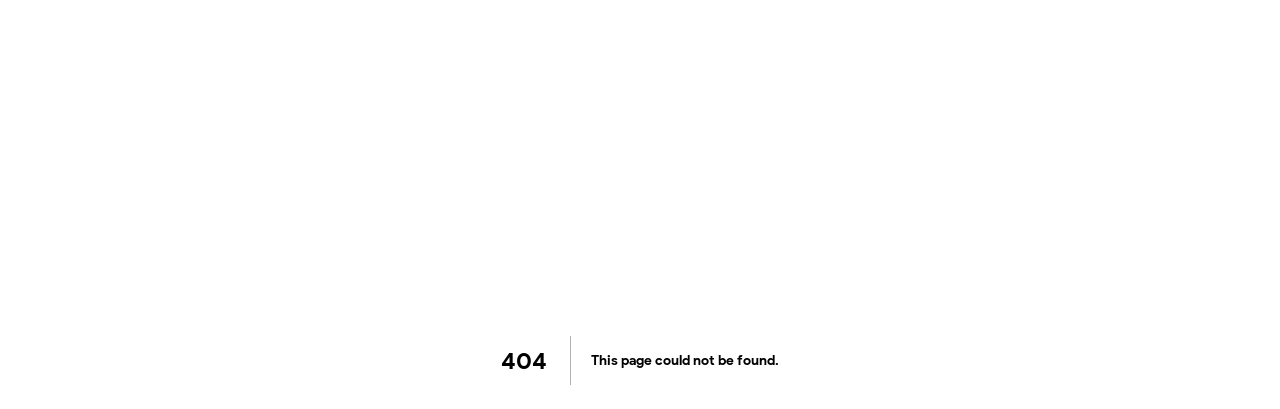

--- FILE ---
content_type: text/html; charset=utf-8
request_url: https://www.trukky.com/delhi-transport-services/%EF%BF%BD%EF%BF%BD%EF%BF%BDhttps:/www.trukky.com/delhi-transport-services/logistics-services%EF%BF%BD%EF%BF%BD%EF%BF%BD
body_size: 28556
content:
<!DOCTYPE html><html><head><meta name="viewport" content="width=device-width"/><meta charSet="utf-8"/><script async="" src="https://www.googletagmanager.com/gtag/js?id=AW-10842944698"></script><script>
              window.dataLayer = window.dataLayer || [];
                  function gtag(){dataLayer.push(arguments)}
                  gtag('js', new Date());

                  gtag('config', 'AW-10842944698');</script><script>(function(w,d,s,l,i){w[l]=w[l]||[];w[l].push({'gtm.start':
                  new Date().getTime(),event:'gtm.js'});var f=d.getElementsByTagName(s)[0],
                  j=d.createElement(s),dl=l!='dataLayer'?'&l='+l:'';j.async=true;j.src=
                  'https://www.googletagmanager.com/gtm.js?id='+i+dl;f.parentNode.insertBefore(j,f);
              })(window,document,'script','dataLayer','GTM-NDMC8S4');</script><noscript><img height="1" width="1" style="display:none" src="https://www.facebook.com/tr?id=1501029427368033&amp;ev=PageView&amp;noscript=1"/></noscript><script>
            (function(c,l,a,r,i,t,y){
                c[a]=c[a]||function(){(c[a].q=c[a].q||[]).push(arguments)};
                t=l.createElement(r);t.async=1;t.src="https://www.clarity.ms/tag/"+i;
                y=l.getElementsByTagName(r)[0];y.parentNode.insertBefore(t,y);
            })(window, document, "clarity", "script", "ibwg3tr83l");
            </script><title>404: This page could not be found</title><meta name="next-head-count" content="8"/><noscript data-n-css=""></noscript><style id="__jsx-1023013609">@font-face{font-family:'Product Sans';src:url('/fonts/Product-sans-regular.ttf');font-weight:400;font-style:normal;}@font-face{font-family:'Product Sans Bold';src:url('/fonts/Product-sans-bold.ttf');font-weight:700;font-style:normal;}@font-face{font-family:'Proxima Nova';src:url('/fonts/ProximaNova-Regular.otf');font-weight:400;font-style:normal;}html{text-rendering:optimizeLegibility;-webkit-font-smoothing:antialiased;font-size:62.5%;box-sizing:border-box;}body,ul,li,p,h1,h2,h3,h4{margin:0;padding:0;}body{font-family:'Product Sans',Helvetica,Arial,sans-serif;font-weight:400;color:#000000;font-size:1.6rem;}ul{list-style:none;}a{display:block;}p{font-size:1.8rem;line-height:2.8rem;}button{border:none;font-family:Proxima Nova,sans-serif;outline:none;}input,select{font-family:Proxima Nova,sans-serif;outline:none;}select{-webkit-appearance:none;-moz-appearance:none;-webkit-appearance:none;-moz-appearance:none;appearance:none;}.hidden{display:none;}.text-center{text-align:center;}.text-uppercase{text-transform:uppercase;}.bold{font-weight:700 !important;}.white-space-nowrap{white-space:nowrap;}.pb-0{padding-bottom:0 !important;}.border-top{border-top:0.1rem solid #E2E2E2;}.section-devider{border-top:0.1rem solid #E2E2E2;}.btn{height:5.6rem;width:100%;box-sizing:border-box;display:-webkit-box;display:-webkit-flex;display:-ms-flexbox;display:flex;-webkit-box-pack:center;-webkit-justify-content:center;-ms-flex-pack:center;justify-content:center;border-radius:0.4rem;font-size:1.8rem;font-weight:700;-webkit-flex-direction:column;-ms-flex-direction:column;flex-direction:column;-webkit-align-items:center;-webkit-box-align:center;-ms-flex-align:center;align-items:center;cursor:pointer;}.btn.large{height:9.5rem;}.btn.medium{height:7.2rem;}.btn.black{background-color:#000000;color:#ffffff;}.btn.black:hover{background-color:#333333;}.btn.white{background-color:#ffffff;color:#000000;}.btn.white:hover{border:0.1rem solid #ffffff;color:#ffffff;background-color:transparent;}.btn.blue{background-color:#3195ef;color:#ffffff;}.btn span{font-size:1.2rem;font-weight:400;}.btn.primary{background-color:#3195ef;color:#ffffff;}.btn.primary:hover{background-color:#0F81D8;}.btn.danger{background-color:#D44333;color:#ffffff;}.btn.danger:hover{background-color:#b8382a;}.btn.gray{background-color:#EFEFEF;}.btn.gray:hover{background-color:#e3e3e3;}.btn.disabled{background-color:#F6F6F6;color:#AFAFAF;}.btn.disabled:hover{background-color:#f1f1f1;}.btn.ghost{border:0.1rem solid #545454;color:#545454;background-color:transparent;}.btn.transparent{border:0.1rem solid #ffffff;color:#ffffff;background-color:transparent;}.btn.transparent:hover{color:#000000;background-color:#ffffff;}.btn.teal{background-color:#00F3CE;color:#ffffff;}.absoluteLoader{position:absolute;display:-webkit-box;display:-webkit-flex;display:-ms-flexbox;display:flex;-webkit-flex-direction:column;-ms-flex-direction:column;flex-direction:column;-webkit-align-items:center;-webkit-box-align:center;-ms-flex-align:center;align-items:center;-webkit-box-pack:center;-webkit-justify-content:center;-ms-flex-pack:center;justify-content:center;font-weight:700;left:0;right:0;top:0;bottom:0;z-index:1;}.btn.teal:hover{background-color:#05daba;}.section-heading,h1,h2,h3,h4,h5,h6{font-family:'Product Sans Bold';}.checkBox{display:-webkit-box;display:-webkit-flex;display:-ms-flexbox;display:flex;position:relative;padding-left:3.4rem;cursor:pointer;font-size:1.4rem;height:1.8rem;-webkit-align-items:center;-webkit-box-align:center;-ms-flex-align:center;align-items:center;-webkit-user-select:none;-moz-user-select:none;-ms-user-select:none;-webkit-user-select:none;-moz-user-select:none;-ms-user-select:none;user-select:none;}.rating-stars{position:relative;}.rating-stars .rating-upper{position:absolute;overflow:hidden;}.checkBox input{position:absolute;opacity:0;cursor:pointer;}.checkmark{position:absolute;top:0;left:0;height:1.8rem;width:1.8rem;background-color:transparent;border:0.1rem solid #E2E2E2;border-radius:50%;box-sizing:border-box;}.checkBox:hover input~.checkmark{border-color:#3195ef;}.checkBox input:checked~.checkmark{background-color:#3195ef;}.checkmark:after{content:"";position:absolute;display:none;}.checkBox input:checked~.checkmark:after{display:block;}.checkBox .checkmark:after{top:4.5px;left:4.5px;width:7px;height:7px;border-radius:50%;background:white;}.mask{position:absolute;z-index:-1;top:0;left:0;right:0;bottom:0;opacity:0;-webkit-transition:opacity 0.3s;transition:opacity 0.3s;-webkit-transition:opacity 0.3s;background-color:rgba(0,0,0,0.5);}.mask.active{z-index:3;opacity:1;}.skeleton .shine{background:#f6f7f8;background-image:linear-gradient(to right,#f6f7f8 0%,#edeef1 20%,#f6f7f8 40%,#f6f7f8 100%);background-repeat:no-repeat;background-size:800px 104px;display:block;position:relative;-webkit-animation-duration:1s;-webkit-animation-fill-mode:forwards;-webkit-animation-iteration-count:infinite;-webkit-animation-name:placeholderShimmer;-webkit-animation-timing-function:linear;}.skeleton .leftImage{height:3.2rem;width:3.2rem;}.skeleton .lines{height:0.8rem;border-radius:0.4rem;}@-webkit-keyframes placeholderShimmer{0%{background-position:-468px 0;}100%{background-position:468px 0;}}.content{border-radius:0.8rem;margin-top:-0.5rem;background-color:#ffffff;padding-top:2.4rem;box-sizing:border-box;}.materialContent{border-radius:0.8rem;margin-top:-0.5rem;background-color:#ffffff;padding-top:2.4rem;box-sizing:border-box;}.nextBtnWrap{padding:3rem 2.4rem;display:-webkit-box;display:-webkit-flex;display:-ms-flexbox;display:flex;-webkit-box-pack:end;-webkit-justify-content:flex-end;-ms-flex-pack:end;justify-content:flex-end;}.nextBtn{background:#3195ef url([data-uri]);background-repeat:no-repeat;background-position:center;width:5.6rem;height:5.6rem;border-radius:50%;-webkit-transform:rotate(180deg);-ms-transform:rotate(180deg);transform:rotate(180deg);cursor:pointer;}.nextBtn:hover{background-color:#0F81D8;}.pageHeading{font-size:4rem;text-align:center;max-width:40rem;margin:5.2rem auto 0 auto;}.subText{font-size:1.8rem;text-align:center;max-width:55rem;width:100%;margin:1.6rem auto;font-family:'Product Sans';}.panelPageHeading{font-size:2.4rem;font-family:'Product Sans Bold';padding:0 2.4rem;}.note{font-size:1.6rem;margin-top:0.8rem;display:block;padding:0 2.4rem;line-height:2.6rem;}.locationBox{display:-webkit-box;display:-webkit-flex;display:-ms-flexbox;display:flex;-webkit-flex-direction:column;-ms-flex-direction:column;flex-direction:column;height:5.6rem;}.inputBox{display:-webkit-box;display:-webkit-flex;display:-ms-flexbox;display:flex;-webkit-flex-direction:column;-ms-flex-direction:column;flex-direction:column;height:5.6rem;background-color:#F8F8f8;padding:0.8rem 1.6rem;border-radius:0.4rem;box-sizing:border-box;}.inputBox .inputField,.inputBox select{background-color:#F8F8f8;}.inputField.error{background-color:#FBEFEE;}.label.error{color:#D44333;}.inputField{border:none;font-size:1.8rem;height:100%;width:100%;}.label+.inputField{height:2.3rem;margin-top:0.4rem;}.inputBox .label{font-size:1.1rem;color:#717171;}.inputBox select{background-color:#F8F8f8;border:none;height:100%;font-size:1.8rem;background:#F8F8f8 url([data-uri]);background-repeat:no-repeat;background-position:100%;}.inputField{border:none;font-size:1.8rem;height:100%;width:100%;}.label+.inputField{height:2.3rem;margin-top:0.4rem;}.inputBox textarea{background-color:#F8F8f8;border:none;outline:none;height:100%;}.inputBox.error{border:0.1rem solid #ECACA5;background-color:#FBEFEE;padding:0.8rem 1.6rem;box-sizing:border-box;border-radius:0.4rem;}.inputBox.error .label{color:#D44333;}.inputBox.error .inputField,.inputBox.error select{background-color:#FBEFEE !important;}.inputBox.active{background-color:#EFEFEF;}.inputBox.active .inputField,.inputBox.active select{background-color:#EFEFEF !important;}.blueCarpet{background-color:#3195ef;height:30rem;margin-top:-3.6rem;}.mobile-content{display:none;}.section-bg-light{background-color:#F9FAFA;}.text-white{color:#ffffff !important;}.section-bg-dark{background-color:#000000;}.tabs{margin-top:3.2rem;}.tab{display:-webkit-box;display:-webkit-flex;display:-ms-flexbox;display:flex;-webkit-align-items:center;-webkit-box-align:center;-ms-flex-align:center;align-items:center;-webkit-box-pack:center;-webkit-justify-content:center;-ms-flex-pack:center;justify-content:center;}.tab button{background-color:#ffffff;padding:1.6rem 0.8rem;font-size:1.8rem;font-weight:700;display:-webkit-box;display:-webkit-flex;display:-ms-flexbox;display:flex;border-bottom:0.2rem solid rgba(16,148,248,0.15);cursor:pointer;}.tab button img{margin-right:0.8rem;max-width:34px;}.tab button.active{border-bottom:0.2rem solid #3195ef;}.btnRow{padding:1.6rem 2.4rem;background-color:#ffffff;position:fixed;bottom:0;width:100%;box-sizing:border-box;-webkit-box-shadow:0px -2px 8px 0px rgba(0,0,0,0.12);-moz-box-shadow:0px -2px 8px 0px rgba(0,0,0,0.12);box-shadow:0px -2px 8px 0px rgba(0,0,0,0.12);display:-webkit-box;display:-webkit-flex;display:-ms-flexbox;display:flex;-webkit-align-items:center;-webkit-box-align:center;-ms-flex-align:center;align-items:center;}.btnRow .btn{margin-right:0.8rem;}.btnRow .btn:last-of-type{margin-right:0;}.dateContent{border-radius:0.8rem;margin-top:-0.5rem;background-color:#ffffff;padding-top:2.4rem;box-sizing:border-box;}.calendarBox{padding:0 2.4rem;margin-top:2.4rem;}.react-calendar{padding:2.4rem 6.4rem;border:0.1rem solid #E2E2E2;border-radius:0.4rem;}.react-calendar__viewContainer{font-size:1.4rem;}.react-calendar__month-view__weekdays__weekday{text-align:center;margin-bottom:0.8rem;}.react-calendar__month-view__weekdays__weekday abbr{-webkit-text-decoration:none;text-decoration:none;}.react-calendar__month-view__days__day{background-color:#ffffff;padding:0;height:3.8rem;width:3.8rem;font-size:1.4rem;}.react-calendar__navigation{margin-bottom:2.4rem;}.react-calendar__navigation__next2-button,.react-calendar__navigation__prev2-button{display:none;}.react-calendar__navigation__label{font-size:1.8rem;font-weight:700;background-color:#ffffff;}.react-calendar__navigation__prev-button{background-image:url([data-uri]);background-color:#ffffff;border:0.1rem solid #E2E2E2;padding:0.8rem 0.4rem;background-repeat:no-repeat;background-position:center;width:6.4rem;color:transparent;}.react-calendar__navigation__next-button{background-image:url([data-uri]);background-color:#ffffff;border:0.1rem solid #E2E2E2;padding:0.8rem 0.4rem;background-repeat:no-repeat;background-position:center;width:6.4rem;color:transparent;}.react-calendar__tile--active{background-color:#3195ef;color:#ffffff;border-radius:50%;}.react-calendar__month-view__days__day--neighboringMonth{color:transparent;}.otpBox,.addMaterialBox,.orderDetailsPopup,.enterAddressPopup{position:fixed;width:100%;left:0;right:0;bottom:-130%;background-color:#ffffff;z-index:5;}.otpBox.active,.addMaterialBox.active,.orderDetailsPopup.active,.enterAddressPopup.active{bottom:0;-webkit-transition:bottom 0.5s;transition:bottom 0.5s;}.otpBox .nextBtn{margin-top:0;}.otpBox .resend{font-size:1.6rem;background:none;padding:0;}.otpTitle{font-size:1.8rem;font-weight:700;padding:1.6rem;border-bottom:0.1rem solid #E2E2E2;text-align:center;}.otpContent{padding:2.4rem;}.otpContent .nextBtnWrap{-webkit-box-pack:justify;-webkit-justify-content:space-between;-ms-flex-pack:justify;justify-content:space-between;-webkit-align-items:center;-webkit-box-align:center;-ms-flex-align:center;align-items:center;padding:2rem 0;}.otpContent .instructions{font-size:1.8rem;}.otpInputBox{display:-webkit-box;display:-webkit-flex;display:-ms-flexbox;display:flex;margin:1.6rem 0;}.otpInputBox>div{-webkit-flex:1;-ms-flex:1;flex:1;margin-right:0.8rem;}.otpInputBox>div:last-of-type{margin-right:0;}.otpInput{height:5.6rem;background-color:#F8F8f8;padding:0.8rem 1.6rem;border-radius:0.4rem;box-sizing:border-box;border:none;width:100% !important;font-size:2.4rem;}.errorBox{position:fixed;width:100%;left:0;right:0;bottom:-130%;background-color:#ffffff;z-index:3;}.errorBox .btnRow,.orderDetailsPopup .btnRow,.enterAddressPopup .btnRow{position:static;box-shadow:none;}.errorBox.active{bottom:0;-webkit-transition:bottom 0.5s;transition:bottom 0.5s;}.errorBox .title,.orderDetailsPopup .title,.enterAddressPopup .title{font-size:1.8rem;font-weight:700;padding:1.6rem;border-bottom:0.1rem solid #E2E2E2;text-align:center;}.errorContent{padding:2.4rem;font-size:1.8rem;text-align:center;}.overLay{position:absolute;background-color:rgba(0,0,0,0.3);top:0;bottom:0;left:0;right:0;display:none;z-index:2;}.overLay.active{display:block;}.menuFirst{overflow:hidden;}.headerWhite{padding:3.2rem 2.4rem;}.finalFareHeading{font-size:2.2rem;font-weight:700;padding:0 2.4rem;}.finalFareContent{height:calc(100vh - 16.7rem);overflow-y:auto;}.backIconBlack{background-image:url([data-uri]);width:1.7rem;height:1.5rem;display:block;}.accountAvatarBlack{background-image:url([data-uri]);width:1.4rem;height:1.4rem;display:block;}.flexbox{display:-webkit-box;display:-webkit-flex;display:-ms-flexbox;display:flex;-webkit-align-items:center;-webkit-box-align:center;-ms-flex-align:center;align-items:center;-webkit-box-pack:justify;-webkit-justify-content:space-between;-ms-flex-pack:justify;justify-content:space-between;}.flexbox.justify-center{-webkit-box-pack:center;-webkit-justify-content:center;-ms-flex-pack:center;justify-content:center;}.finalFareDetails{padding:0 2.4rem;margin-top:1.6rem;}.finalFareDetails .subHeading{font-size:1.6rem;font-weight:700;display:block;margin-bottom:0.8rem;}.finalFareDetails>li{padding:2.4rem 0;border-top:0.1rem solid #E2E2E2;font-size:1.6rem;}.itemsDetail{display:-webkit-box;display:-webkit-flex;display:-ms-flexbox;display:flex;-webkit-box-pack:justify;-webkit-justify-content:space-between;-ms-flex-pack:justify;justify-content:space-between;-webkit-align-items:center;-webkit-box-align:center;-ms-flex-align:center;align-items:center;}.itemsDetail .column{text-align:center;}.itemsDetail .title{color:#545454;}.itemsDetail .value{font-size:1.6rem;}.selectedTruck{display:-webkit-box;display:-webkit-flex;display:-ms-flexbox;display:flex;-webkit-flex-direction:column;-ms-flex-direction:column;flex-direction:column;-webkit-align-items:center;-webkit-box-align:center;-ms-flex-align:center;align-items:center;font-size:1.6rem;font-weight:700;}.priceDetails ul li{font-size:1.6rem;display:-webkit-box;display:-webkit-flex;display:-ms-flexbox;display:flex;-webkit-box-pack:justify;-webkit-justify-content:space-between;-ms-flex-pack:justify;justify-content:space-between;margin-top:0.8rem;}.priceDetails ul li.totalFare{font-size:1.8rem;font-weight:700;margin-top:1.6rem;}.priceDetails ul li.totalFare .hideDetails{display:block;font-size:1.2rem;color:#545454;font-weight:normal;}.coupon{position:relative;display:-webkit-box;display:-webkit-flex;display:-ms-flexbox;display:flex;}.coupon:before{content:url([data-uri]);display:block;margin-right:0.8rem;}.coupon:after{content:url([data-uri]);display:block;position:absolute;right:0;}.grandTotal{display:-webkit-box;display:-webkit-flex;display:-ms-flexbox;display:flex;-webkit-flex-direction:column;-ms-flex-direction:column;flex-direction:column;font-size:1.6rem;margin-right:1.6rem;}.grandTotal span{font-size:2.4rem;font-weight:700;color:#3195ef;}.materialTypeContent{border-radius:0.8rem;margin-top:-0.5rem;background-color:#ffffff;padding-top:2.4rem;box-sizing:border-box;height:calc(100vh - 21.3rem);overflow-y:auto;}.addMaterialContent{padding:0 2.4rem;margin-top:2.4rem;}.addMaterialContent .addedItem{height:5.6rem;width:100%;box-sizing:border-box;display:-webkit-box;display:-webkit-flex;display:-ms-flexbox;display:flex;-webkit-box-pack:justify;-webkit-justify-content:space-between;-ms-flex-pack:justify;justify-content:space-between;border-radius:0.4rem;font-size:1.8rem;-webkit-align-items:center;-webkit-box-align:center;-ms-flex-align:center;align-items:center;background-color:#F6F6F6;color:#545454;padding:0 1.6rem;}.addMaterialContent .actions{display:-webkit-box;display:-webkit-flex;display:-ms-flexbox;display:flex;}.addMaterialContent .actions *{margin-right:0.4rem;}.addMaterialContent .actions *:last-child{margin-right:0;}.addMaterialContent .actions .iconBtn{width:3rem;height:2.4rem;background-color:#ffffff;border-radius:0.4rem;text-align:center;cursor:pointer;}.addMaterialContent .btn{margin-top:1rem;}.addMaterialContent .btn.primary{padding:0 1.6rem;-webkit-flex-direction:row;-ms-flex-direction:row;flex-direction:row;-webkit-box-pack:start;-webkit-justify-content:flex-start;-ms-flex-pack:start;justify-content:flex-start;}.addMaterialContent .btn.primary img{margin-right:1.6rem;}.addMaterialContent .btn.disabled{padding:0 1.6rem;-webkit-flex-direction:row;-ms-flex-direction:row;flex-direction:row;-webkit-box-pack:start;-webkit-justify-content:flex-start;-ms-flex-pack:start;justify-content:flex-start;font-weight:400;color:#545454;}.addMaterialBox{overflow-y:scroll;max-height:82vh;}.addMaterialBox .title{font-size:1.8rem;margin-bottom:0.8rem;}.addMaterialBox .formControl{padding:2.4rem 1.6rem;border-bottom:0.1rem solid #E2E2E2;position:relative;}.addMaterialBox .flexbox *{margin-right:1rem;}.addMaterialBox .flexbox *:last-child{margin-right:0;}.addMaterialBox .selectUnit{-webkit-box-pack:unset;-webkit-justify-content:unset;-ms-flex-pack:unset;justify-content:unset;margin-bottom:0.8rem;}.addMaterialBox .selectUnit li{padding:1.2rem 2rem;border-radius:2.5rem;background-color:#EFEFEF;font-weight:700;}.addMaterialBox .selectUnit li.selected{background-color:#3195ef;color:#ffffff;}.addMaterialBox .selectUnit li.error{border:0.1rem solid #ECACA5;background-color:#FBEFEE;}.addMaterialBox .calcDimension{position:absolute;font-size:1.4rem;color:#3195ef;top:2.5rem;right:1.6rem;}.addMaterialBox .nextBtnWrap{padding:1.6rem;}.dimensionRulesPanel{position:fixed;top:0;background-color:#ffffff;width:100%;z-index:1;bottom:0;padding:2.4rem;box-sizing:border-box;}.dimensionRulesPanel .popupHeader{text-align:right;}.dimensionRulesPanel .title{font-size:1.8rem;}.dimensionRulesPanel .sketch{margin:4rem auto;text-align:center;}.dimensionRulesPanel .rules li{margin-bottom:1.6rem;display:-webkit-box;display:-webkit-flex;display:-ms-flexbox;display:flex;}.dimensionRulesPanel .rules li:before{content:url([data-uri]);margin-right:0.8rem;}.dimensionRulesPanel .rules li:first-of-type{font-weight:700;}.dimensionRulesPanel .rules li:first-of-type:before{content:'';margin-right:0;}.features{margin-top:-4.5rem;padding-bottom:9.6rem;}.features h1{font-size:1.4rem;font-weight:400;}.features .adv-features{margin-top:-10%;}.features .adv-features .compare-btn{font-size:1.8rem;color:#545454;-webkit-text-decoration:underline;text-decoration:underline;text-align:center;margin-top:4rem;}.features .section-heading{max-width:55rem;width:100%;margin-left:auto;margin-right:auto;}.features .section-desc{max-width:78rem;width:100%;margin-left:auto;margin-right:auto;}.features .section-desc a{color:#ffffff;-webkit-text-decoration:none;text-decoration:none;display:inline;}.features .clip-container{margin:3.2rem auto 0;display:block;max-width:100%;}.carpet-area{background-color:#3195ef;color:#ffffff;padding:12rem 0 16rem;text-align:center;}.features .card{color:#3195ef;}.features .card .card-title{margin-top:3.2rem;font-size:1.8rem;}.features .card .card-text{margin-top:0.8rem;font-size:1.8rem;}.features .card .card-image{display:block;max-width:232px;margin:auto;border-radius:50%;}.top-customers{padding:6rem 0;background-color:#F1F3F5;}.top-customers.bg-white{background-color:#ffffff;}.top-customers .section-heading{text-transform:uppercase;font-size:1.4rem !important;color:#3195ef;-webkit-letter-spacing:0.25rem;-moz-letter-spacing:0.25rem;-ms-letter-spacing:0.25rem;letter-spacing:0.25rem;text-align:center;margin-top:0;margin-bottom:3.2rem;}.top-customers img,.top-clients img{display:block;max-width:10rem;}.top-customers .company-logo,top-clients .company-logo{width:20%;display:-webkit-box;display:-webkit-flex;display:-ms-flexbox;display:flex;-webkit-box-pack:center;-webkit-justify-content:center;-ms-flex-pack:center;justify-content:center;}.app-links .section-heading{text-transform:uppercase;font-size:1.4rem;color:#3195ef;-webkit-letter-spacing:0.25rem;-moz-letter-spacing:0.25rem;-ms-letter-spacing:0.25rem;letter-spacing:0.25rem;text-align:center;margin-top:0;margin-bottom:3.2rem;}.app-links img{display:block;border-radius:0.5rem;}.app-links .flexbox{max-width:35rem;width:100%;margin-left:auto;margin-right:auto;}.single-plateform{padding:9.6rem 0;}.single-plateform .section-heading{margin-top:0;max-width:68rem;width:100%;margin-left:auto;margin-right:auto;}.single-plateform .plateform-container{margin:3.2rem auto 0;display:block;max-width:100%;}.single-plateform .section-desc{max-width:62rem;width:100%;margin-left:auto;margin-right:auto;text-align:center;}.how-it-works{background-color:#3195ef;padding:9.6rem 0;}.how-it-works .tabs-wrap{display:-webkit-box;display:-webkit-flex;display:-ms-flexbox;display:flex;-webkit-align-items:flex-end;-webkit-box-align:flex-end;-ms-flex-align:flex-end;align-items:flex-end;-webkit-box-pack:justify;-webkit-justify-content:space-between;-ms-flex-pack:justify;justify-content:space-between;}.how-it-works .panel-wrap{width:19.8rem;margin:auto;padding:4.5rem 0 0 0.6rem;}.how-it-works .panel-wrap img{display:block;width:100%;}.how-it-works .step{background:transparent;cursor:pointer;color:#545454;opacity:0.3;width:33.3%;padding:0 1rem;box-sizing:border-box;}.how-it-works .step.active{color:#ffffff;opacity:1;}.how-it-works .step .circle{width:4.4rem;height:4.4rem;line-height:4.4rem;border-radius:50%;background-color:transparent;border:0.1rem solid #545454;font-size:1.4rem;color:#545454;margin:3.2rem auto 0;}.how-it-works .step.active .circle{background-color:#545454;color:#3195ef;}.how-it-works .step .card-title{font-size:2.2rem;}.how-it-works .step .card-text{font-size:1.8rem;display:none;max-width:24rem;width:100%;margin:1.6rem auto 0;}.how-it-works .step.active .card-text{font-size:1.8rem;display:block;}.how-it-works .btn{border-radius:5rem;max-width:23rem;margin:9.6rem auto 0;cursor:pointer;}.watch-video{font-size:1.6rem;-webkit-text-decoration:underline;text-decoration:underline;color:#ffffff;display:block;text-align:center;margin-top:4rem;}.key-features{display:-webkit-box;display:-webkit-flex;display:-ms-flexbox;display:flex;-webkit-box-pack:justify;-webkit-justify-content:space-between;-ms-flex-pack:justify;justify-content:space-between;padding:9.6rem 0 0;}.key-features .card{width:33.3%;padding:0 1.6rem;box-sizing:border-box;}.key-features .card-title{font-size:2.2rem;font-weight:500;}.key-features .card-text{width:100%;margin:1.6rem auto 0;color:#545454;}.review{background-color:#F1F3F5;padding:9.6rem 0;}.review .review-box{display:-webkit-box;display:-webkit-flex;display:-ms-flexbox;display:flex;background-color:#ffffff;-webkit-box-shadow:0px 23px 40px 0px rgba(87,87,87,0.07);-moz-box-shadow:0px 23px 40px 0px rgba(87,87,87,0.07);box-shadow:0px 23px 40px 0px rgba(87,87,87,0.07);}.review-box .avatar{width:40%;padding:3.2rem;box-sizing:border-box;display:-webkit-box;display:-webkit-flex;display:-ms-flexbox;display:flex;-webkit-align-items:center;-webkit-box-align:center;-ms-flex-align:center;align-items:center;-webkit-box-pack:center;-webkit-justify-content:center;-ms-flex-pack:center;justify-content:center;}.review-box .avatar img{display:block;max-width:29rem;width:100%;}.review-box .text{width:60%;background-color:#3195ef;color:#ffffff;box-sizing:border-box;padding:8rem;font-weight:700;}.review-box .text p{font-size:3.2rem;}.review-box .text .username{font-size:1.8rem;margin-top:4.8rem;}.CTA{padding:9.6rem 0;}.CTA .container{display:-webkit-box;display:-webkit-flex;display:-ms-flexbox;display:flex;-webkit-box-pack:justify;-webkit-justify-content:space-between;-ms-flex-pack:justify;justify-content:space-between;-webkit-align-items:center;-webkit-box-align:center;-ms-flex-align:center;align-items:center;}.CTA .CTA-box{width:40%;}.CTA img{display:block;max-width:100%;}.CTA .title{font-size:4.8rem;font-family:'Product Sans Bold';}.CTA .btn{border-radius:5rem;max-width:23rem;margin:4rem 0 0;cursor:pointer;}.CTA .description{margin-top:1.6rem;line-height:2.8rem;}.extras{background:#3195ef url([data-uri]);padding:9.6rem 0;}.extras .container{display:-webkit-box;display:-webkit-flex;display:-ms-flexbox;display:flex;-webkit-box-pack:justify;-webkit-justify-content:space-between;-ms-flex-pack:justify;justify-content:space-between;background-color:transparent;}.extras .shadow-box{padding:3.2rem;-webkit-box-shadow:0px 5px 15px 0px rgba(0,0,0,0.16);-moz-box-shadow:0px 5px 15px 0px rgba(0,0,0,0.16);box-shadow:0px 5px 15px 0px rgba(0,0,0,0.16);width:calc(50% - 4rem);box-sizing:border-box;position:relative;-webkit-text-decoration:none;text-decoration:none;}.extras .shadow-box .icon{display:block;}.extras .shadow-box.labs{background-color:#ffffff;font-size:3.2rem;font-family:'Product Sans Bold';color:#000000;display:-webkit-box;display:-webkit-flex;display:-ms-flexbox;display:flex;-webkit-align-items:center;-webkit-box-align:center;-ms-flex-align:center;align-items:center;-webkit-box-pack:justify;-webkit-justify-content:space-between;-ms-flex-pack:justify;justify-content:space-between;}.extras .shadow-box.resource{background-color:#000000;color:#ffffff;}.extras .shadow-box.resource:after{content:none;}.extras .resource .title{font-size:3.2rem;font-family:'Product Sans Bold';line-height:28px;}.extras .resource ul{display:-webkit-box;display:-webkit-flex;display:-ms-flexbox;display:flex;-webkit-flex-wrap:wrap;-ms-flex-wrap:wrap;flex-wrap:wrap;margin-top:1.6rem;}.extras .resource ul li{width:50%;margin-top:1.6rem;display:-webkit-box;display:-webkit-flex;display:-ms-flexbox;display:flex;}.extras .resource ul li a{color:#ffffff;-webkit-text-decoration:none;text-decoration:none;}.extras .resource ul li .icon{margin-right:0.6rem;}.faq-bottom{padding:12rem 0;background-color:#000000;color:#ffffff;}.faq-bottom .FAQ-section{background-color:transparent;padding:0 0 12rem 0;border-bottom:0.1rem solid rgba(264,264,264,0.2);}.faq-bottom .FAQ-section .accordion__item{background-color:transparent;padding:3.2rem 2.4rem 3.2rem 0.8rem;border-bottom:0.1rem solid rgba(264,264,264,0.44);margin-top:0;}.faq-bottom .FAQ-section .accordion__item:first-of-type{padding-top:0;}.faq-bottom .FAQ-section .accordion__item h2{font-size:1.8rem;}.faq-bottom .FAQ-section .accordion__item h3{font-size:1.8rem;font-weight:400;font-family:'Product Sans';line-height:2.8rem;}.faq-bottom .footer-extention{display:-webkit-box;display:-webkit-flex;display:-ms-flexbox;display:flex;-webkit-box-pack:justify;-webkit-justify-content:space-between;-ms-flex-pack:justify;justify-content:space-between;padding:9.6rem 0;border-bottom:0.1rem solid rgba(264,264,264,0.2);margin-bottom:6.4rem;}.faq-bottom .section-heading{font-size:4.8rem;}.footer-extention .section-heading{width:30%;}.faq-bottom .footer-extention .card-title{font-size:6rem;font-weight:700;}.faq-bottom .footer-extention .card{width:60%;font-size:1.8rem;line-height:2.8rem;color:#CDCDCD;}.faq-bottom .footer-extention .card .readMoreText{color:#CDCDCD !important;margin-left:0.4rem;-webkit-text-decoration:underline;text-decoration:underline;}.faq-bottom .footer-extention .card .btn{width:20rem;border-radius:5rem;margin-top:3.2rem;-webkit-flex-direction:row;-ms-flex-direction:row;flex-direction:row;-webkit-box-pack:space-around;-webkit-justify-content:space-around;-ms-flex-pack:space-around;justify-content:space-around;}.faq-bottom .footer-extention .card .btn:first-of-type{margin-right:3.2rem;}.faq-bottom .footer-extention .card-footer{display:-webkit-box;display:-webkit-flex;display:-ms-flexbox;display:flex;}.footer-extention .card-footer .right-vector:first-of-type .icon{display:none;}.footer-extention .card-footer .right-vector:first-of-type .icon.white{display:block;}.footer-extention .card-footer .right-vector.transparent:hover .icon{display:block;}.footer-extention .card-footer .right-vector.transparent:hover .icon.white{display:none;}.faq-bottom .footer-extention .card-text{font-size:1.8rem;line-height:2.8rem;}.counter-section{padding:9.6rem 0;}.counter-section .section-content{display:-webkit-box;display:-webkit-flex;display:-ms-flexbox;display:flex;-webkit-box-pack:justify;-webkit-justify-content:space-between;-ms-flex-pack:justify;justify-content:space-between;}.counter-section .value{font-size:4.8rem;font-family:'Product Sans Bold';}.counter-section .title{font-size:2.4rem;text-transform:uppercase;}.faq-bottom .country-select{border:0.1rem solid #606060;border-radius:0.4rem;border:0.1rem solid #606060;border-radius:0.4rem;padding-top:0.5rem;box-sizing:border-box;width:20rem;margin-top:3.2rem;}.faq-bottom .country-select label{font-size:1.4rem;color:#A7A7A7;padding:0 1.6rem;}.faq-bottom .country-select select{display:block;background-color:transparent;color:#ffffff;width:95%;border:none;font-size:1.8rem;font-weight:700;height:3.2rem;padding:0 1.4rem;-webkit-appearance:auto;}.faq-bottom .country-select option{color:#000000;}.faq-bottom .flex-grid{max-width:18%;width:100%;margin-top:3.2rem;}.faq-bottom .flex-grid:first-of-type{max-width:28%;}.faq-bottom .flexbox:first-of-type .flex-grid{margin-top:0;}.faq-bottom .flex-40{max-width:40%;}.faq-bottom .address{color:#ffffff;opacity:0.7;max-width:34rem;}.faq-bottom .category .category-title{font-size:1.6rem;font-family:'Product Sans Bold';}.faq-bottom .category .category-item{margin-top:1.2rem;}.faq-bottom .category .category-item a{color:#ffffff;opacity:0.7;-webkit-text-decoration:none;text-decoration:none;}.faq-bottom .category .category-item a:hover{opacity:1;}.faq-bottom footer .flexbox{-webkit-align-items:start;-webkit-box-align:start;-ms-flex-align:start;align-items:start;}.footer-bottom{display:-webkit-box;display:-webkit-flex;display:-ms-flexbox;display:flex;margin-top:6.4rem;padding-top:6.4rem;border-top:0.1rem solid rgba(264,264,264,0.2);}.footer-bottom .column{display:-webkit-box;display:-webkit-flex;display:-ms-flexbox;display:flex;max-width:29rem;-webkit-align-items:center;-webkit-box-align:center;-ms-flex-align:center;align-items:center;-webkit-box-pack:justify;-webkit-justify-content:space-between;-ms-flex-pack:justify;justify-content:space-between;}.footer-bottom .social-links a{margin-right:4.6rem;}.footer-bottom .social-links a:last-of-type{margin-right:0;}.footer-bottom .app-links img{max-height:4.4rem;}.carousel.carousel-slider{overflow:unset;}.carousel.carousel-slider .control-arrow{color:#000000;font-size:26px;bottom:0;top:0;margin:auto;padding:5px;width:4.8rem;height:4.8rem;background:#ffffff;border-radius:50%;-webkit-box-shadow:0px 10px 20px 0px rgba(0,0,0,0.16);-moz-box-shadow:0px 10px 20px 0px rgba(0,0,0,0.16);box-shadow:0px 10px 20px 0px rgba(0,0,0,0.16);display:-webkit-box;display:-webkit-flex;display:-ms-flexbox;display:flex;-webkit-align-items:center;-webkit-box-align:center;-ms-flex-align:center;align-items:center;-webkit-box-pack:center;-webkit-justify-content:center;-ms-flex-pack:center;justify-content:center;}.carousel.carousel-slider .control-arrow:hover{background:#ffffff;}.carousel .control-next.control-arrow:before{border:0;content:url([data-uri]);height:2.6rem;}.carousel .control-prev.control-arrow:before{border:0;content:url([data-uri]);-webkit-transform:rotate(180deg);-ms-transform:rotate(180deg);transform:rotate(180deg);}.carousel .control-arrow,.carousel.carousel-slider .control-arrow{opacity:1;}.carousel .control-next.control-arrow{right:-2.3rem;}.carousel .control-prev.control-arrow{left:-2.3rem;}.carousel .control-dots .dot{opacity:1;box-shadow:none;background:#C4C4C4;width:13px;height:13px;}.carousel .control-dots .dot.selected,.carousel .control-dots .dot:hover{background:#3195ef;}.recentSearch{padding:4rem 1.6rem;}.recentSearch .heading{font-size:2.2rem;font-weight:700;}.recentSearchBox{margin-top:2.4rem;display:-webkit-box;display:-webkit-flex;display:-ms-flexbox;display:flex;-webkit-box-pack:justify;-webkit-justify-content:space-between;-ms-flex-pack:justify;justify-content:space-between;}.recentSearchBox .grid{position:relative;padding:1.6rem 0 0.8rem 4rem;font-size:1.6rem;-webkit-box-shadow:0px 2px 5px 0px rgba(0,0,0,0.2);-moz-box-shadow:0px 2px 5px 0px rgba(0,0,0,0.2);box-shadow:0px 2px 5px 0px rgba(0,0,0,0.2);width:calc(50% - 1.6rem);box-sizing:border-box;}.recentSearchBox .divider{border:0.1rem solid #F3F3F3;margin-bottom:1.6rem;}.recentSearchBox .padIcon{position:absolute;left:1.6rem;top:2rem;}.recentSearchBox .locationBox{height:3.2rem;}.bookingHistory .control-arrow,.carousel-status{display:none !important;}.bookingHistory .carousel .control-dots{bottom:-25px;margin:0;}.bookingHistory .carousel .control-dots .dot{margin:0 0.4rem;}.bookingHistory .carousel .control-dots .dot.selected{background:#001DFF;}.bookingCard{padding:0.8rem 1.6rem;background-color:#3195ef;color:#ffffff;}.bookingCard .booking:before{content:url([data-uri]);margin-right:0.8rem;}.bookingCard .booking .date{margin-left:1rem;}.details-panel{position:fixed;top:0;right:0;background-color:#ffffff;z-index:5;max-width:540px;width:100%;box-sizing:border-box;height:100%;-webkit-transf;-ms-transf;transf;}.details-panel.active{-webkit-animation:a .2s both;animation:a .2s both;}.details-panel.deActive{-webkit-animation:d .2s both;animation:d .2s both;}@-webkit-keyframes a{0%{-webkit-transform:translate3d(100%,0,0);-ms-transform:translate3d(100%,0,0);transform:translate3d(100%,0,0);}to{-webkit-transform:translateZ(0);-ms-transform:translateZ(0);transform:translateZ(0);}}@keyframes a{0%{-webkit-transform:translate3d(100%,0,0);-ms-transform:translate3d(100%,0,0);transform:translate3d(100%,0,0);}to{-webkit-transform:translateZ(0);-ms-transform:translateZ(0);transform:translateZ(0);}}@-webkit-keyframes d{0%{-webkit-transform:translateZ(0);-ms-transform:translateZ(0);transform:translateZ(0);}to{-webkit-transform:translate3d(100%,0,0);-ms-transform:translate3d(100%,0,0);transform:translate3d(100%,0,0);}}@keyframes d{0%{-webkit-transform:translateZ(0);-ms-transform:translateZ(0);transform:translateZ(0);}to{-webkit-transform:translate3d(100%,0,0);-ms-transform:translate3d(100%,0,0);transform:translate3d(100%,0,0);}}.details-panel .driverDetails .details{margin-left:1.6rem;}.details-panel>ul{padding:3.2rem;}.details-panel .locationDetails{display:-webkit-box;display:-webkit-flex;display:-ms-flexbox;display:flex;}.details-panel ul li{display:-webkit-box;display:-webkit-flex;display:-ms-flexbox;display:flex;-webkit-box-pack:justify;-webkit-justify-content:space-between;-ms-flex-pack:justify;justify-content:space-between;}.details-panel>ul>li{padding:1.6rem 0;border-bottom:0.1rem solid #E2E2E2;}.details-panel ul li:first-of-type{padding-top:0;-webkit-box-pack:start;-webkit-justify-content:flex-start;-ms-flex-pack:start;justify-content:flex-start;}.details-panel .panel-close{margin-right:2.4rem;cursor:pointer;}.details-panel ul li ul{width:100%;}.details-panel ul li ul li{padding-bottom:1.6rem;}.details-panel ul li ul li.tableHeader div{min-width:5.8rem;}.details-panel ul li ul li:last-of-type{padding-bottom:0;}.details-panel .live-status .title{font-size:1rem;text-transform:uppercase;font-weight:700;color:#3195ef;}.details-panel .locationBox{height:auto;margin-left:1.6rem;}.details-panel .locationBox .drop{margin-top:2rem;}.details-panel li .value{color:#717171;font-size:1.4rem;}.details-panel .btn.right-vector{height:3.6rem;border-radius:2.4rem;font-size:1.4rem;width:15rem;background-color:#EEEEEE;-webkit-flex-direction:row;-ms-flex-direction:row;flex-direction:row;}.details-panel .btn:hover{color:#ffffff;background-color:#3195ef;}.details-panel .btn.black{border-radius:2.4rem;height:3.6rem;border-radius:2.4rem;width:17rem;font-size:1.4rem;}.bottomShadow{-webkit-box-shadow:0px 3px 6px 0px rgba(0,0,0,0.16);-moz-box-shadow:0px 3px 6px 0px rgba(0,0,0,0.16);box-shadow:0px 3px 6px 0px rgba(0,0,0,0.16);}.orderPage .headerWhite{position:fixed;width:100%;box-sizing:border-box;top:0;padding:3.2rem 2.4rem 2.8rem;}.orderPage .back-to-order{font-size:1.6rem;color:#717171;display:-webkit-box;display:-webkit-flex;display:-ms-flexbox;display:flex;}.orderPage .back-to-order:before{content:url([data-uri]);margin-right:0.8rem;}.orderPage .help{color:#3195ef;display:-webkit-box;display:-webkit-flex;display:-ms-flexbox;display:flex;}.orderPage .help .icon{margin-right:0.8rem;}.orderDetails .locationMap{background-color:#eeeeee;position:fixed;width:100%;top:8rem;}.orderDetails .riderDetails{position:relative;top:90px;border-top-left-radius:2.5rem;border-top-right-radius:2.5rem;z-index:2;background-color:#ffffff;}.orderDetails .riderDetails .carpet{background-color:#F8F8F8;border-top-left-radius:2.5rem;border-top-right-radius:2.5rem;}.orderDetails .title{font-size:1.6rem;font-weight:bold;}.orderDetails .drawerBtn{background-color:#ffffff;padding:1.4rem 0;border-top-left-radius:2.5rem;border-top-right-radius:2.5rem;}.orderDetails .drawerBtn span{width:3.8rem;height:5px;background-color:rgba(45,45,45,.2);margin:auto;border-radius:10px;display:block;}.orderDetails ul{padding:0 2.4rem;-webkit-box-shadow:0px 2px 6px 0px rgba(0,0,0,0.16);-moz-box-shadow:0px 2px 6px 0px rgba(0,0,0,0.16);box-shadow:0px 2px 6px 0px rgba(0,0,0,0.16);background-color:#ffffff;}.orderDetails ul li{padding:1.6rem 0;border-top:1px solid rgba(135,135,135,.2);}.orderDetails .liveStatus .status{color:#0896E1;font-size:1rem;text-transform:uppercase;font-weight:700;}.orderDetails .liveStatus{-webkit-align-items:flex-start;-webkit-box-align:flex-start;-ms-flex-align:flex-start;align-items:flex-start;}.orderDetails .liveStatus .nowTag{width:4.2rem;height:1.6rem;font-size:1rem;background-color:#00F3CE;border-radius:0.8rem;color:#ffffff;text-transform:uppercase;display:inline-block;text-align:center;line-height:1.8rem;margin-left:1rem;}.orderDetails .nextTag{width:4.2rem;height:1.6rem;font-size:1rem;background-color:rgba(16,148,248,0.2);border-radius:0.8rem;color:#3195ef;text-transform:uppercase;display:inline-block;text-align:center;line-height:1.8rem;font-weight:700;margin-bottom:0.8rem;}.orderDetails .contactDriver{text-transform:uppercase;display:-webkit-box;display:-webkit-flex;display:-ms-flexbox;display:flex;}.orderDetails .shareRide{text-transform:uppercase;display:-webkit-box;display:-webkit-flex;display:-ms-flexbox;display:flex;}.orderDetails .contactDriver .icon,.orderDetails .shareRide .icon{margin-right:0.8rem;}.orderDetails .liveStatus .title{margin-top:0.8rem;}.orderDetails p{margin-top:0.8rem;}.orderDetails .btn{margin-top:1.6rem;}.orderDetails{line-height:1.9rem;}.orderDetails .vehicle,.orderDetails .avatar{margin-right:1rem;}.orderDetails .tick{margin-right:1.6rem;margin-top:0.8rem;}.orderDetails .truckDetails{color:#676767;}.orderDetails .truckDetails span{width:7.2rem;height:2.4rem;font-size:1.2rem;background-color:#F7F7F7;border-radius:0.4rem;display:inline-block;text-align:center;line-height:2.4rem;margin-left:0.8rem;}.orderDetails .cancelBtn:before{content:url([data-uri]);margin-right:0.8rem;}.orderDetails .estimateBox{font-size:1.6rem;}.orderDetails .estimateBox .value{font-size:1.8rem;font-weight:700;}.orderDetailsPopup .detailsList{padding:1.6rem 2.4rem 0;font-size:1.6rem;}.orderDetailsPopup .detailsList li{display:-webkit-box;display:-webkit-flex;display:-ms-flexbox;display:flex;-webkit-box-pack:justify;-webkit-justify-content:space-between;-ms-flex-pack:justify;justify-content:space-between;line-height:4rem;}.enterAddressPopup .addressForm{padding:1.6rem 2.4rem 0;font-size:1.6rem;}.enterAddressPopup .formControl{margin-top:1.6rem;}.driverDetails .call .icon{display:block;}.driverDetails .actionRow{margin-top:1.6rem;padding:1.6rem 0 0;border-top:1px solid rgba(135,135,135,.2);}.moreDetails{margin-top:1.6rem;background-color:#ffffff;padding:3.2rem 2.4rem;-webkit-box-shadow:0px 2px 6px 0px rgba(0,0,0,0.16);-moz-box-shadow:0px 2px 6px 0px rgba(0,0,0,0.16);box-shadow:0px 2px 6px 0px rgba(0,0,0,0.16);}.vehicleBox span{font-size:1.6rem;display:block;}.selectedLocation{padding:2rem 2rem 2rem 4.7rem;position:relative;margin-top:1.6rem;background-color:#ffffff;-webkit-box-shadow:0px 2px 6px 0px rgba(0,0,0,0.16);-moz-box-shadow:0px 2px 6px 0px rgba(0,0,0,0.16);box-shadow:0px 2px 6px 0px rgba(0,0,0,0.16);}.selectedLocation .title{margin-left:-3rem;margin-bottom:2rem;}.selectedLocation .label{color:#717171;font-size:1.1rem;}.selectedLocation .padIcon{position:absolute;left:1.6rem;top:7.5rem;}.selectedLocation .locName{height:2.3rem;margin-top:0.4rem;font-size:1.6rem;}.selectedLocation .completeAddress{color:#717171;white-space:nowrap;overflow:hidden;text-overflow:ellipsis;}.selectedLocation .divider{border:0.1rem solid #F3F3F3;margin-bottom:1.6rem;}.addressBox .btn{-webkit-flex-direction:row;-ms-flex-direction:row;flex-direction:row;}.addressBox img{margin-right:0.8rem;}.documentBox .btn{-webkit-flex-direction:row;-ms-flex-direction:row;flex-direction:row;}.documentBox img{margin-right:0.8rem;}.route .location{font-weight:700;}.route .stop{margin-top:3.2rem;position:relative;}.route .stop:first-of-type{margin-top:0;}.route .stop .time{display:-webkit-box;display:-webkit-flex;display:-ms-flexbox;display:flex;-webkit-align-items:center;-webkit-box-align:center;-ms-flex-align:center;align-items:center;}.route .stop .time:before{content:url([data-uri]);margin-right:1.6rem;height:1.4rem;display:inline-block;}.route .stop .routLine{position:absolute;height:4rem;width:0.1rem;background-color:#3195ef;left:0.5rem;bottom:1.4rem;}.route .viewAll{margin-top:1.6rem;padding:1.6rem 0 0;border-top:1px solid rgba(135,135,135,.2);display:-webkit-box;display:-webkit-flex;display:-ms-flexbox;display:flex;-webkit-box-pack:center;-webkit-justify-content:center;-ms-flex-pack:center;justify-content:center;color:#63637B;}.moverBox{margin-top:4rem;padding:0 2.4rem;}.moverBox .flexbox>*{margin-right:1rem;-webkit-flex:1;-ms-flex:1;flex:1;}.moverBox .flexbox>*:last-child{margin-right:0;}.moverBox .title{font-size:1.8rem;margin-bottom:0.8rem;}.moverBox .fieldBottomSeparator{margin-bottom:1.6rem;}.fieldBottomSeparator{padding-bottom:1.6rem;border-bottom:0.1rem solid #E2E2E2;}.ratingPage .headerWhite{width:100%;box-sizing:border-box;top:0;padding:3.2rem 2.4rem 2.8rem;}.ratingPage .back-to-order{font-size:1.6rem;color:#717171;display:-webkit-box;display:-webkit-flex;display:-ms-flexbox;display:flex;}.ratingPage .back-to-order:before{content:url([data-uri]);margin-right:0.8rem;}.ratingPage .help{color:#3195ef;display:-webkit-box;display:-webkit-flex;display:-ms-flexbox;display:flex;}.ratingPage .help .icon{margin-right:0.8rem;}.ratingPage .rateServices{padding:0 2.4rem;margin-top:0;background-color:transparent;}.ratingPage .rateUs{padding:4rem;border-bottom:0.1rem solid #E2E2E2;}.ratingPage .pageTitle{font-size:2.2rem;font-weight:700;text-align:center;margin-bottom:0.8rem;}.reactStars{outline:none;}.reactStars span{margin-right:1.2rem;}.reactStars span:last-of-type{margin-right:0;}[class*="react-stars-wrapper"]{-webkit-box-pack:center;-webkit-justify-content:center;-ms-flex-pack:center;justify-content:center;}.ratingPage .giveReason{padding:2.4rem 0;}.ratingPage .giveReason .chooseReason{margin-top:1.6rem;}.ratingPage .giveReason .chooseReason li{padding:1.6rem 0;border-bottom:0.1rem solid #E2E2E2;}.ratingPage .giveReason .inputBox{height:11rem;margin-top:2.4rem;}.ratingPage .giveReason .title{font-size:1.6rem;font-weight:700;}.searchBox{width:calc(100% - 3.2rem);margin:3.4rem auto 0 auto;border-radius:0.4rem;-webkit-box-shadow:0px 23px 40px 0px rgba(0,0,0,0.15);-moz-box-shadow:0px 23px 40px 0px rgba(0,0,0,0.15);box-shadow:0px 23px 40px 0px rgba(0,0,0,0.15);position:relative;z-index:2;background-color:#ffffff;}.searchBox .submitBtn{height:7.2rem;background-color:#000000;color:#ffffff;width:100%;box-sizing:border-box;display:-webkit-box;display:-webkit-flex;display:-ms-flexbox;display:flex;-webkit-box-pack:center;-webkit-justify-content:center;-ms-flex-pack:center;justify-content:center;border-radius:0 0 0.4rem 0.4rem;font-size:1.8rem;font-weight:700;-webkit-align-items:center;-webkit-box-align:center;-ms-flex-align:center;align-items:center;cursor:pointer;}.searchBox .submitBtn:hover{background-color:#333333;}.searchBox .submitBtn .icon{display:block;margin-right:1.6rem;}.searchBox .searchBoxInnerWrap{padding:2rem 2rem 2rem 4.7rem;position:relative;}.searchBox .divider{border:0.1rem solid #F3F3F3;margin-bottom:1.6rem;}.searchBox .padIcon{position:absolute;left:1.6rem;top:4rem;}.advanceSearch{position:fixed;top:0;background-color:#ffffff;width:100%;z-index:3;bottom:0;}.advanceSearch .searchBox{-webkit-box-shadow:0px 2px 5px 0px rgba(0,0,0,0.20);-moz-box-shadow:0px 2px 5px 0px rgba(0,0,0,0.20);box-shadow:0px 2px 5px 0px rgba(0,0,0,0.20);margin-top:0;}.advanceSearch .recentSearch{padding:0 0 0 1.6rem;margin-top:1.6rem;}.advanceSearch .recentSearch li,.searchBox .recentSearch li{display:-webkit-box;display:-webkit-flex;display:-ms-flexbox;display:flex;-webkit-align-items:center;-webkit-box-align:center;-ms-flex-align:center;align-items:center;cursor:pointer;}.advanceSearch .recentSearch li .icon,.searchBox .recentSearch li .icon{display:block;margin-right:1.6rem;width:3.2rem;height:3.2rem;}.typeList{padding:0;margin-top:1.6rem;}.typeList li{display:-webkit-box;display:-webkit-flex;display:-ms-flexbox;display:flex;-webkit-align-items:center;-webkit-box-align:center;-ms-flex-align:center;align-items:center;}.typeList li:before{content:url([data-uri]);display:block;margin-right:1.6rem;width:3.2rem;height:3.2rem;}.typeList .details{border-bottom:0.1rem solid #E2E2E2;padding:1.6rem 0;width:calc(100% - 4.8rem);}.typeList .title{font-size:1.6rem;display:block;}.skeleton.dropdown-skeleton li:before{content:"";background:#f6f7f8;background-image:linear-gradient(to right,#f6f7f8 0%,#edeef1 20%,#f6f7f8 40%,#f6f7f8 100%);background-repeat:no-repeat;background-size:800px 104px;display:block;position:relative;-webkit-animation-duration:1s;-webkit-animation-fill-mode:forwards;-webkit-animation-iteration-count:infinite;-webkit-animation-name:placeholderShimmer;-webkit-animation-timing-function:linear;height:3.2rem;width:3.2rem;border-radius:50%;}.finalFareSkeleton{padding:0 1.6rem;}.finalFareSkeleton li{padding:2.4rem 0;border-top:0.1rem solid #E2E2E2;}.finalFareSkeleton li:first-of-type{border-top:none;}.finalFareSkeleton li:nth-of-type(2){margin-top:1.6rem;}@-webkit-keyframes placeholderShimmer{0%{background-position:-468px 0;}100%{background-position:468px 0;}}.advanceSearch .popupHeader{padding:1.6rem;display:-webkit-box;display:-webkit-flex;display:-ms-flexbox;display:flex;-webkit-box-pack:justify;-webkit-justify-content:space-between;-ms-flex-pack:justify;justify-content:space-between;-webkit-align-items:center;-webkit-box-align:center;-ms-flex-align:center;align-items:center;font-size:1.6rem;}.advanceSearch .popupTitle{font-size:1.8rem;font-weight:700;}.advanceSearch .subHeading{font-size:1.8rem;font-weight:700;}.advanceSearch .details{border-bottom:0.1rem solid #E2E2E2;padding:1.6rem 0;width:calc(100% - 4.8rem);}.advanceSearch .title,.searchBox .title{font-size:1.6rem;display:block;}.advanceSearch .location,.searchBox .location{color:#545454;}.dashboard-as-image{margin-top:5.6rem;border-radius:3.4rem;border:2.4rem solid #FFFFFF;box-shadow:0px 5px 10px 0px rgba(0,0,0,0.16);}.dashboard-as-image .container{padding:0 6.4rem;}.dashboard-as-image .dashboard-header .header-outside{padding:3.2rem 0 6.6rem;}.dashboard-as-image .support-card .card-title{font-size:1.6rem;}.dashboard-as-image .searchBox .submitBtn{height:8.4rem;}.dashboard-as-image .searchBox .locationBox{height:8.4rem;}.dashboard-as-image .support-card .card-body img{max-height:100px;}.dashboard-as-image.dashboard-page .dashboard-section,.dashboard-as-image.dashboard-page .total-count{margin-top:3.2rem;}.dashboard-as-image .dashboard-header .header-outside .title{font-size:1.8rem;}.dashboard-as-image .dashboard-header .header-outside .greetings{font-size:2.4rem;}.dashboard-page.dashboard-as-image{padding-bottom:3.2rem;height:638px;overflow:hidden;}.dashboard-as-image .total-count .order-status{font-size:1.4rem;}.dashboard-as-image .total-count .status-box{padding:0.8rem 3.2rem;font-size:1.2rem;}.dashboard-page{background-color:#F1F3F5;padding-bottom:9.6rem;min-height:100vh;}.dashboard-page .faq-bottom{margin-top:9.6rem;}.dashboard-header{background-color:#3195ef;color:#ffffff;}.dashboard-header .header-inside{height:7.2rem;display:-webkit-box;display:-webkit-flex;display:-ms-flexbox;display:flex;border-bottom:0.1rem solid rgba(264,264,264,0.3);padding:0 3.2rem;box-sizing:border-box;}.dashboard-header .header-outside{padding:8rem 0 12rem;}.dashboard-header .header-outside .greetings{font-size:3.2rem;}.dashboard-header .header-outside .title{font-size:2.4rem;margin-top:0.8rem;}.dashboard-header .navigation{-webkit-flex:1;-ms-flex:1;flex:1;margin-left:5.5rem;}.dashboard-header .nav-item{color:#ffffff;font-size:1.6rem;-webkit-text-decoration:none;text-decoration:none;margin-right:4rem;display:-webkit-box;display:-webkit-flex;display:-ms-flexbox;display:flex;cursor:pointer;}.dashboard-header .nav-item .icon{margin-right:0.8rem;}.dashboard-header .notification{width:1.5rem;height:1.7rem;cursor:pointer;}.dashboard-header .notification img{display:block;}.dashboard-header .account{width:3.2rem;height:3.2rem;background-color:rgba(264,264,264,0.2);border-radius:50%;display:-webkit-box;display:-webkit-flex;display:-ms-flexbox;display:flex;-webkit-align-items:center;-webkit-box-align:center;-ms-flex-align:center;align-items:center;-webkit-box-pack:center;-webkit-justify-content:center;-ms-flex-pack:center;justify-content:center;cursor:pointer;}.dashboard-header .account .icon{width:1.5rem;height:1.7rem;display:block;}.dashboard-header .navigation .divider{height:4.8rem;width:0.1rem;background-color:rgba(264,264,264,0.3);margin:0 2.4rem;}.dashboard-page .section-heading{font-size:2rem;margin-bottom:0.4rem;margin-top:0;}.dashboard-page .shadow-box{box-shadow:0px 2px 2px 0px rgba(0,0,0,0.16);background-color:#ffffff;border-radius:0.4rem;height:100%;}.dashboard-page .dashboard-section{margin-top:4rem;}.dashboard-page .dashboard-section>.flexbox{-webkit-align-items:normal;-webkit-box-align:normal;-ms-flex-align:normal;align-items:normal;}.dashboard-section .section-main{max-width:calc(100% - 35.1rem);width:100%;display:-webkit-box;display:-webkit-flex;display:-ms-flexbox;display:flex;-webkit-flex-direction:column;-ms-flex-direction:column;flex-direction:column;}.dashboard-section .section-aside{max-width:33.5rem;width:100%;display:-webkit-box;display:-webkit-flex;display:-ms-flexbox;display:flex;-webkit-flex-direction:column;-ms-flex-direction:column;flex-direction:column;}.truck-type .icon{margin-right:0.8rem;}.dashboard-section .see-all-row{display:-webkit-box;display:-webkit-flex;display:-ms-flexbox;display:flex;padding:2.4rem 0 0;-webkit-box-pack:end;-webkit-justify-content:flex-end;-ms-flex-pack:end;justify-content:flex-end;}.dashboard-section .see-all{-webkit-text-decoration:underline;text-decoration:underline;cursor:pointer;}.current-booking .selectedLocation{box-shadow:none;margin-top:0;padding:0 2.4rem 0 3rem;border-right:0.1rem solid #ECEEF5;width:33.3%;box-sizing:border-box;}.current-booking .selectedLocation .padIcon{left:0;top:0.7rem;}.current-booking .live-status{padding:2.4rem;border-bottom:0.1rem solid #E2E2E2;}.current-booking .current-status{height:3.6rem;border-radius:2.4rem;font-weight:700;line-height:3.6rem;padding:0 2.4rem;white-space:nowrap;}.current-booking .live-status .btn{height:3.6rem;border-radius:2.4rem;font-size:1.4rem;width:15rem;background-color:#EEEEEE;-webkit-flex-direction:row;-ms-flex-direction:row;flex-direction:row;}.current-booking .live-status .btn:hover{color:#ffffff;background-color:#3195ef;}.current-booking .current-status.on-going,.current-booking .current-status.solved{color:#109155;background-color:rgba(26,255,149,0.2);}.current-booking .current-status.pending{color:#F02222;background-color:rgba(255,64,78,0.2);}.current-booking .live-status .title{font-size:1rem;font-weight:700;text-transform:uppercase;color:#3195ef;margin-bottom:0.8rem;}.current-booking .booking-details{padding:2.4rem;display:-webkit-box;display:-webkit-flex;display:-ms-flexbox;display:flex;}.current-booking .booking-details .selectedLocation .title,.current-booking .booking-details .selectedLocation .divider{display:none;}.current-booking .booking-details .truck-details{border-right:0.1rem solid #ECEEF5;padding:1.6rem 2.4rem;width:33.3%;box-sizing:border-box;-webkit-flex-direction:column;-ms-flex-direction:column;flex-direction:column;display:-webkit-box;display:-webkit-flex;display:-ms-flexbox;display:flex;-webkit-box-pack:justify;-webkit-justify-content:space-between;-ms-flex-pack:justify;justify-content:space-between;}.booking-details .truck-details .truck-weight .icon,.booking-details .material-details .icon{margin-right:0.8rem;}.current-booking .booking-details .material-details{padding:1.6rem 2.4rem;width:33.3%;box-sizing:border-box;-webkit-flex-direction:column;-ms-flex-direction:column;flex-direction:column;display:-webkit-box;display:-webkit-flex;display:-ms-flexbox;display:flex;-webkit-box-pack:justify;-webkit-justify-content:space-between;-ms-flex-pack:justify;justify-content:space-between;}.booking-section.current-booking{width:100%;margin-top:50px;}.booking-section .booking-details{padding:0;}.booking-section .booking-details>ul,.booking-section .payment-details>ul{width:100%;}.booking-section .booking-details>ul>li{display:-webkit-box;display:-webkit-flex;display:-ms-flexbox;display:flex;padding:2.4rem;border-top:0.1rem solid #E2E2E2;-webkit-align-items:center;-webkit-box-align:center;-ms-flex-align:center;align-items:center;}.booking-section .booking-details>ul>li:first-of-type,.booking-section .payment-details>ul>li:first-of-type{border-top:none;}.booking-section .payment-details>ul>li{display:-webkit-box;display:-webkit-flex;display:-ms-flexbox;display:flex;padding:2.4rem;border-top:0.1rem solid #E2E2E2;-webkit-box-pack:justify;-webkit-justify-content:space-between;-ms-flex-pack:justify;justify-content:space-between;-webkit-flex-wrap:wrap;-ms-flex-wrap:wrap;flex-wrap:wrap;}.booking-section .payment-details>ul>li>div:not(.locationDetails){display:-webkit-box;display:-webkit-flex;display:-ms-flexbox;display:flex;-webkit-flex-direction:column;-ms-flex-direction:column;flex-direction:column;-webkit-box-pack:justify;-webkit-justify-content:space-between;-ms-flex-pack:justify;justify-content:space-between;}.booking-section .payment-details>ul>li>.selectedLocation{padding-right:0;-webkit-flex:auto;-ms-flex:auto;flex:auto;width:auto;}.booking-section .payment-details .date img{margin-right:0.8rem;}.booking-section .payment-details .value{color:#717171;margin-top:1.6rem;}.booking-section .payment-details .t-payment{font-size:2.4rem;font-weight:700;color:#3195ef;}.booking-section .locationDetails{display:-webkit-box;display:-webkit-flex;display:-ms-flexbox;display:flex;}.booking-section .locationBox{margin-left:1.6rem;}.booking-section .payment-details .ribbon{padding:0 2.4rem;height:3.6rem;border-radius:2.5rem;display:-webkit-box;display:-webkit-flex;display:-ms-flexbox;display:flex;-webkit-align-items:center;-webkit-box-align:center;-ms-flex-align:center;align-items:center;-webkit-box-pack:center;-webkit-justify-content:center;-ms-flex-pack:center;justify-content:center;font-size:1.4rem;background-color:#EEEEEE;cursor:pointer;max-width:-webkit-fit-content;max-width:-moz-fit-content;max-width:fit-content;white-space:nowrap;}.booking-section .payment-details .ribbon img{margin-right:0.8rem;}.booking-section .payment-details .ribbon.to-pay{background-color:#3195ef;color:#ffffff;}.booking-section .payment-details .ribbon.paid{background-color:#60B246;color:#ffffff;}.booking-section .payment-details .status .title{font-size:1rem;font-weight:700;text-transform:uppercase;color:#3195ef;margin-bottom:0.8rem;}.booking-section .section-heading{margin-bottom:2rem;}.booking-section .btn{height:3.6rem;border-radius:2.4rem;font-size:1.4rem;width:15rem;-webkit-flex-direction:row;-ms-flex-direction:row;flex-direction:row;}.booking-section .booking-details .btn{background-color:#EEEEEE;}.booking-section .btn:hover{color:#ffffff;background-color:#3195ef;}.booking-section .locationBox{-webkit-box-pack:justify;-webkit-justify-content:space-between;-ms-flex-pack:justify;justify-content:space-between;height:7.3rem;}.booking-section .locationBox .locName{height:auto;}.booking-section .selectedLocation{display:-webkit-box;display:-webkit-flex;display:-ms-flexbox;display:flex;border-right:none;-webkit-flex:1;-ms-flex:1;flex:1;}.booking-section .booking-details .material-details{padding:0;-webkit-flex:1;-ms-flex:1;flex:1;height:7.3rem;}.booking-section .selectedLocation .padIcon{top:0.6rem;}.booking-section .tabs-panel{display:none;}.booking-section .tabs-panel.active{display:-webkit-box;display:-webkit-flex;display:-ms-flexbox;display:flex;}.booking-section .live-status{padding:0;padding-right:2.4rem;border-bottom:none;display:-webkit-box;display:-webkit-flex;display:-ms-flexbox;display:flex;-webkit-flex-direction:column;-ms-flex-direction:column;flex-direction:column;-webkit-box-pack:end;-webkit-justify-content:flex-end;-ms-flex-pack:end;justify-content:flex-end;-webkit-flex:1;-ms-flex:1;flex:1;}.booking-section .tabs{padding:0 2.4rem;margin:0;display:-webkit-box;display:-webkit-flex;display:-ms-flexbox;display:flex;border-bottom:0.1rem solid #E2E2E2;}.booking-section .tabs li{padding:2.4rem 2.4rem 1.6rem 2.4rem;font-seze:1.8rem;font-weight:700;cursor:pointer;border-bottom:0.2rem solid transparent;}.booking-section .tabs li.active{border-bottom:0.2rem solid #3195ef;}.booking-section .tabs li{margin-right:2.4rem;}.booking-section .tabs li:last-of-type{margin-right:0;}.booking-form{max-width:375px;width:100%;margin:auto;padding:3.2rem 1.6rem 4.8rem;}.booking-form .form-title{font-size:2rem;}.booking-form>p{font-size:1.6rem;color:#545454;line-height:21px;margin-top:.8rem;}.booking-form .flexbox{-webkit-flex-direction:column;-ms-flex-direction:column;flex-direction:column;}.booking-form .inputBox{width:100%;margin-top:1.6rem;}.booking-form .textarea{height:12rem;}.booking-form .textarea textarea{resize:none;}.booking-form .btn{margin-top:3.2rem;}.total-count{margin-top:4rem;position:relative;z-index:1;}.total-count .shadow-box{padding:1.6rem 0;}.total-count .status-box{padding:1.6rem 3.2rem;-webkit-flex:1;-ms-flex:1;flex:1;font-size:1.4rem;border-right:0.1rem solid #ECEEF5;}.total-count .status-box:last-of-type{border-right:none;}.total-count .order-status{font-weight:700;font-size:1.6rem;margin-bottom:0.8rem;}.total-count .order-count{font-weight:700;font-size:1.8rem;width:5.6rem;text-align:right;}.total-count .order-count:after{content:"";height:0.4rem;width:100%;border-radius:0.3rem;display:block;margin-top:0.8rem;}.total-count .on-going .order-count:after{background-color:#1AFF95;}.total-count .upcoming .order-count:after{background-color:#F88410;}.total-count .recent-finish .order-count:after{background-color:#2994FF;}.support-card .card-body{padding:2.4rem;text-align:center;}.support-card .card-title{font-size:1.8rem;font-weight:700;}.support-card .card-footer{border-top:0.1rem solid #E2E2E2;padding:0 2.4rem;display:-webkit-box;display:-webkit-flex;display:-ms-flexbox;display:flex;height:7.2rem;-webkit-align-items:center;-webkit-box-align:center;-ms-flex-align:center;align-items:center;}.support-card .card-footer .btn{height:3.6rem;border-radius:2.4rem;width:12.5rem;font-size:1.4rem;}.support-card .card-footer .divider{height:4.8rem;width:0.1rem;background-color:#E2E2E2;margin:0 2.4rem;}.support-card .card-footer .btn.light-blue{background-color:#E5F3FD;color:#3195ef;}.recent-search .search-row{border-bottom:0.1rem solid #E2E2E2;padding:2.4rem;}.search-row .date{display:-webkit-box;display:-webkit-flex;display:-ms-flexbox;display:flex;-webkit-flex-direction:column;-ms-flex-direction:column;flex-direction:column;}.search-row .date .bold{font-size:2.4rem;}.search-row .date span{font-size:1.2rem;color:#C0C0C0;text-transform:uppercase;text-align:center;}.recent-search .search-row .btn{height:3.6rem;border-radius:2.4rem;font-size:1.4rem;width:15rem;background-color:#EEEEEE;-webkit-flex-direction:row;-ms-flex-direction:row;flex-direction:row;}.recent-search .search-row .btn:hover{color:#ffffff;background-color:#3195ef;}.recent-search .see-all-row{padding-right:2.4rem;}.right-vector .icon{margin-left:0.8rem;}.right-vector .icon.white,.right-vector:hover .icon{display:none;}.right-vector:hover .icon.white{display:block;}.right-vector-white:hover:after{content:url([data-uri]);margin-left:0.8rem;}.recent-deals .shadow-box{padding:2.4rem 1.6rem;}.recent-deals .deal-box{background-color:rgba(241,243,245,0.56);border-radius:0.4rem;padding:1.6rem;display:-webkit-box;display:-webkit-flex;display:-ms-flexbox;display:flex;-webkit-flex-wrap:wrap;-ms-flex-wrap:wrap;flex-wrap:wrap;margin-top:1.6rem;}.recent-deals .deal-box:first-of-type{margin-top:0;}.recent-deals .deal-box:hover{background-color:#3195ef;color:#ffffff;cursor:pointer;}.recent-deals .deal-box:hover .offer-price:before{content:url([data-uri]);}.recent-deals .deal-box .offer-price span:first-of-type{-webkit-text-decoration:line-through;text-decoration:line-through;color:rgba(16,148,248,0.4);margin-right:0.8rem;}.recent-deals .deal-box:hover .offer-price span:first-of-type{color:rgba(255,255,255,0.4);}.recent-deals .deal-box>*:nth-child(-n+2){margin-top:0;}.recent-deals .deal-box>*{width:50%;margin-top:0.4rem;}.recent-deals .deal-box .offer-price:before{content:url([data-uri]);margin-right:0.8rem;}.bottom-menu{-webkit-box-shadow:0px 0px 6px 0px rgba(0,0,0,0.16);-moz-box-shadow:0px 0px 6px 0px rgba(0,0,0,0.16);box-shadow:0px 0px 6px 0px rgba(0,0,0,0.16);background-color:#ffffff;display:-webkit-box;display:-webkit-flex;display:-ms-flexbox;display:flex;position:fixed;bottom:0;padding:1rem 1.6rem;width:100%;box-sizing:border-box;-webkit-box-pack:justify;-webkit-justify-content:space-between;-ms-flex-pack:justify;justify-content:space-between;z-index:2;}.bottom-menu .menu-item{font-size:1.2rem;color:#9A9A9A;-webkit-text-decoration:none;text-decoration:none;display:-webkit-box;display:-webkit-flex;display:-ms-flexbox;display:flex;-webkit-flex-direction:column;-ms-flex-direction:column;flex-direction:column;-webkit-align-items:center;-webkit-box-align:center;-ms-flex-align:center;align-items:center;}.bottom-menu .menu-item.active{color:#065DF6;}.bottom-menu .menu-item:before{content:"";height:2.72rem;}.bottom-menu .menu-item.home:before{content:url([data-uri]);}.bottom-menu .menu-item.home.active:before{content:url([data-uri]);}.bottom-menu .menu-item.booking:before{content:url([data-uri]);}.bottom-menu .menu-item.booking.active:before{content:url([data-uri]);}.bottom-menu .menu-item.payment:before{content:url([data-uri]);}.bottom-menu .menu-item.payment.active:before{content:url([data-uri]);}.bottom-menu .menu-item.tracking:before{content:url([data-uri]);}.bottom-menu .menu-item.tracking.active:before{content:url([data-uri]);}.bottom-menu .menu-item.account.active:before{content:url([data-uri]);}.bottom-menu .menu-item.account:before{content:url([data-uri]);}.bottom-menu .menu-item.booking:before{content:url([data-uri]);}.bottom-menu .menu-item.payment:before{content:url([data-uri]);}.bottom-menu .menu-item.tracking:before{content:url([data-uri]);}.bottom-menu .menu-item.account:before{content:url([data-uri]);}.static-page .section-heading{text-align:center;max-width:50rem;margin:0 auto;}.static-page .lead{max-width:66rem;width:100%;margin:3.2rem auto auto;text-align:center;}.static-page .section-content{margin-top:6.4rem;}.static-page .pageHeading{margin:6.4rem auto 0 auto;display:-webkit-box;display:-webkit-flex;display:-ms-flexbox;display:flex;max-width:83rem;}.aboutus-hero-image{background-image:url(/_next/static/images/aboutus-hero-image-59beef4f46fb97083f7dee93c68be88e.jpg);height:60rem;color:#ffffff;background-repeat:no-repeat;background-size:cover;}.aboutus-hero-image .pageHeading:after{content:url([data-uri]);height:14.5rem;margin-left:3.2rem;}.static-header{height:6.4rem;background-color:#ffffff;-webkit-box-shadow:0px 3px 6px 0px rgba(0,0,0,0.16);-moz-box-shadow:0px 3px 6px 0px rgba(0,0,0,0.16);box-shadow:0px 3px 6px 0px rgba(0,0,0,0.16);}.static-header .static-navigation{display:-webkit-box;display:-webkit-flex;display:-ms-flexbox;display:flex;height:100%;-webkit-align-items:flex-end;-webkit-box-align:flex-end;-ms-flex-align:flex-end;align-items:flex-end;}.static-header .static-navigation .menu-item{color:#545454;-webkit-text-decoration:none;text-decoration:none;border-bottom:0.3rem solid transparent;padding:0 1.6rem 1.6rem;margin-right:3.2rem;}.static-header .static-navigation .menu-item:last-of-type{margin-right:0;}.static-header .static-navigation .menu-item.active{color:#3195ef;border-bottom:0.3rem solid #3195ef;}.description-24{font-size:2.4rem !important;line-height:3.6rem !important;}.description-32{font-size:3.2rem !important;line-height:4.8rem !important;}.aboutus-text{background-color:#3195ef;padding:9.6rem 0;color:#ffffff;}.aboutus-text .description-24{max-width:94rem;width:100%;margin:0 auto;}.joinus-text{background-color:#3195ef;padding:9.6rem 0;color:#ffffff;}.joinus-text .description-32{max-width:92rem;width:100%;margin:0 auto;}.stats{padding:6.4rem 0;}.stats .stat-box{text-align:center;}.stats .value{font-size:5.8rem;}.stats .title{font-size:1.8rem;line-height:2.8rem;}.comparison{padding-top:9.6rem;background-image:url(/_next/static/images/aboutus-Bg2-57ee8b66ead32bf327220c74206b6328.jpg);background-size:cover;background-repeat:no-repeat;}.comparison-box{padding:6.4rem 4.8rem;background-color:#ffffff;margin:0 auto;box-sizing:border-box;-webkit-box-shadow:0px 10px 25px 0px rgba(0,0,0,0.16);-moz-box-shadow:0px 10px 25px 0px rgba(0,0,0,0.16);box-shadow:0px 10px 25px 0px rgba(0,0,0,0.16);}.comparison-box .versus{width:5.6rem;height:5.6rem;background-color:#000000;color:#ffffff;font-weight:700;font-size:2rem;border-radius:50%;text-align:center;line-height:5.6rem;margin:0 4.8rem;}.comparison-box .section-content{display:-webkit-box;display:-webkit-flex;display:-ms-flexbox;display:flex;-webkit-box-pack:center;-webkit-justify-content:center;-ms-flex-pack:center;justify-content:center;}.comparison-box .title{font-size:3.2rem;}.comparison-box .check-list li{margin-top:3.2rem;display:-webkit-box;display:-webkit-flex;display:-ms-flexbox;display:flex;font-size:2.4rem;-webkit-align-items:center;-webkit-box-align:center;-ms-flex-align:center;align-items:center;}.comparison-box .check-list li a{font-size:1.8rem;color:#545454;-webkit-text-decoration:none;text-decoration:none;}.comparison-box .check-list li:before{content:url([data-uri]);margin-right:0.8rem;height:2.4rem;}.comparison-box .traditional{text-align:right;}.comparison-box .traditional .check-list li{-webkit-box-pack:start;-webkit-justify-content:flex-start;-ms-flex-pack:start;justify-content:flex-start;-webkit-flex-direction:row-reverse;-ms-flex-direction:row-reverse;flex-direction:row-reverse;}.comparison-box .traditional .check-list li:before{content:url([data-uri]);margin-left:0.8rem;margin-right:0;}.how-different{padding:9.6rem 0 3.2rem;}.how-different .section-content{display:-webkit-box;display:-webkit-flex;display:-ms-flexbox;display:flex;}.how-different .text-column{margin-right:6.4rem;-webkit-flex:1;-ms-flex:1;flex:1;color:#545454;}.how-different .text-column:last-of-type{margin-right:0;}.how-different .text-column p{margin-top:3.2rem;}.how-different .text-column p:first-of-type{margin-top:0;}.co-passengers{padding:3.2rem 0 9.6rem;}.co-passengers .section-content{display:-webkit-box;display:-webkit-flex;display:-ms-flexbox;display:flex;}.co-passengers .card{margin-right:6.4rem;-webkit-flex:1;-ms-flex:1;flex:1;}.co-passengers .card:last-of-type{margin-right:0;}.co-passengers .card .card-body{display:-webkit-box;display:-webkit-flex;display:-ms-flexbox;display:flex;-webkit-align-items:center;-webkit-box-align:center;-ms-flex-align:center;align-items:center;}.co-passengers .card.technology:before{content:url([data-uri]);}.co-passengers .card.users:before{content:url([data-uri]);}.co-passengers .card .card-title{font-size:2.4rem;font-weight:700;}.co-passengers .card .card-text{margin-top:0.8rem;}.co-passengers .card .item-number{font-size:10rem;font-weight:700;color:#3195ef;margin-right:1.6rem;}.our-team .section-content{display:-webkit-box;display:-webkit-flex;display:-ms-flexbox;display:flex;}.our-team{background-color:#F9FAFA;padding:9.6rem 0;}.our-team .card{margin-right:2rem;}.our-team .card:last-of-type{margin-right:0;}.our-team img{display:block;width:100%;}.our-team .card:nth-of-type(2){display:-webkit-box;display:-webkit-flex;display:-ms-flexbox;display:flex;-webkit-flex-direction:column;-ms-flex-direction:column;flex-direction:column;-webkit-box-pack:justify;-webkit-justify-content:space-between;-ms-flex-pack:justify;justify-content:space-between;}.our-values{-webkit-box-shadow:0px 3px 6px 0px rgba(0,0,0,0.16);-moz-box-shadow:0px 3px 6px 0px rgba(0,0,0,0.16);box-shadow:0px 3px 6px 0px rgba(0,0,0,0.16);background-color:#ffffff;margin-top:6.4rem;}.our-values .check-list li{display:-webkit-box;display:-webkit-flex;display:-ms-flexbox;display:flex;font-size:2.4rem;line-height:3.6rem;padding:3.2rem 5.6rem;border-bottom:0.1rem solid #E2E2E2;}our-values .check-list li a{font-size:1.8rem;color:#545454;-webkit-text-decoration:none;text-decoration:none;}.our-values .check-list li:before{content:url([data-uri]);margin-right:5.6rem;height:2.4rem;position:relative;top:0.5rem;}.hero-section{padding:6.4rem 0;}.hero-section .hero-heading-box{max-width:45rem;width:100%;}.hero-section .hero-heading-box .pageHeading{text-align:left;margin:0;}.hero-section .hero-heading-box .lead{margin-top:1.6rem;text-align:left;}.hero-heading-box .arrow-bullet-list{margin-top:3.2rem;}.hero-heading-box .arrow-bullet-list li{display:-webkit-box;display:-webkit-flex;display:-ms-flexbox;display:flex;font-size:1.8rem;padding:1.6rem;-webkit-align-items:center;-webkit-box-align:center;-ms-flex-align:center;align-items:center;border-top:0.1rem solid #E2E2E2;font-weight:700;}.hero-heading-box .arrow-bullet-list li:last-of-type{border-bottom:0.1rem solid #E2E2E2;}.hero-heading-box .arrow-bullet-list li:before{content:url([data-uri]);margin-right:0.8rem;height:2.4rem;}.heading-tag{font-size:1.4rem;text-transform:uppercase;color:#3195ef;text-align:center;line-height:2.8rem;}.hero-section .hero-heading-box .btn{margin-top:3.2rem;border-radius:3.2rem;padding:0 3.2rem;width:auto;}.hero-section .hero-heading-box.has-form{max-width:38rem;}.hero-section .hero-heading-box.has-form .lead{margin-top:0;}.hero-section .hero-heading-box.has-form .inputBox{margin-top:1.6rem;}.hero-section .hero-heading-box.has-form .btn{width:100%;}.hero-section .hero-image img{display:block;width:100%;}.our-services .section-content{display:-webkit-box;display:-webkit-flex;display:-ms-flexbox;display:flex;}.our-services .icon-card{margin-right:3.2rem;}.our-services .icon-card:last-of-type{margin-right:0;}.popular-articles .section-content{display:-webkit-box;display:-webkit-flex;display:-ms-flexbox;display:flex;}.popular-articles .icon-card{margin-right:3.2rem;width:33.3%;}.popular-articles .icon-card:last-of-type{margin-right:0;}.popular-articles .right-vector{color:#3195ef;font-size:2rem;display:-webkit-box;display:-webkit-flex;display:-ms-flexbox;display:flex;margin-top:1.6rem;cursor:pointer;}.popular-articles .right-vector:after{content:url([data-uri]);margin-left:0.8rem;color:#3195ef;}.popular-articles ul li{margin-top:1.6rem;font-size:2rem;}.driver-page .our-services .section-heading{max-width:70rem;}.popular-articles .btn{height:6.4rem;border-radius:3.2rem;width:185px;margin:6.4rem auto 0;}.tech-section .icon-card{margin-right:3.2rem;margin-top:3.2rem;padding:4.8rem;background-color:#ffffff;-webkit-box-shadow:0px 4px 12px 0px rgba(90,90,90,0.08);-moz-box-shadow:0px 4px 12px 0px rgba(90,90,90,0.08);box-shadow:0px 4px 12px 0px rgba(90,90,90,0.08);text-align:center;width:calc(33.3% - 2.1rem);box-sizing:border-box;border-radius:0.4rem;}.tech-section .icon-card:nth-of-type(3n+3){margin-right:0;}.tech-section .icon-card:nth-of-type(-n+3){margin-top:0;}.tech-section .section-content{display:-webkit-box;display:-webkit-flex;display:-ms-flexbox;display:flex;-webkit-flex-wrap:wrap;-ms-flex-wrap:wrap;flex-wrap:wrap;}.tech-section .card-text{max-width:16rem;margin:1.6rem auto 0;font-size:2.2rem;}.career-features .icon-card{margin-right:3.2rem;margin-top:3.2rem;padding:0 3.2rem;text-align:center;width:calc(33.3% - 2.1rem);box-sizing:border-box;border-radius:0.4rem;}.career-features .icon-card:nth-of-type(3n+3){margin-right:0;}.career-features .icon-card:nth-of-type(-n+3){margin-top:0;}.career-features .section-content{display:-webkit-box;display:-webkit-flex;display:-ms-flexbox;display:flex;-webkit-flex-wrap:wrap;-ms-flex-wrap:wrap;flex-wrap:wrap;margin-top:0;}.career-features .card-text{margin:1.6rem auto 0;font-size:2.2rem;}.eligibility .section-content{display:-webkit-box;display:-webkit-flex;display:-ms-flexbox;display:flex;-webkit-flex-wrap:wrap;-ms-flex-wrap:wrap;flex-wrap:wrap;-webkit-box-pack:justify;-webkit-justify-content:space-between;-ms-flex-pack:justify;justify-content:space-between;}.eligibility .icon-card{width:100%;max-width:45%;margin-top:5.6rem;}.eligibility .icon-card:nth-of-type(-n+2){margin-top:0;}.icon-card .card-title{font-size:2.2rem;margin-top:1.6rem;}.icon-card .card-text{color:#545454;margin-top:0.8rem;}.static-page .single-plateform .icon-card{margin-right:3.2rem;}.static-page .single-plateform .icon-card:last-of-type{margin-right:0;}.top-review .carousel .control-arrow,.top-reviewe .carousel-status{display:none;}.top-review .carousel .slide{text-align:left;}.carousel .slide{background:transparent;}.careers-bg-image img{display:block;width:100%;min-height:25rem;object-fit:cover;}.more-features{display:-webkit-box;display:-webkit-flex;display:-ms-flexbox;display:flex;padding-top:6.4rem;border-top:0.1rem solid #E2E2E2;padding-top:6.4rem;margin-top:6.4rem;}.top-clients{padding:9.6rem 0;}.top-review{padding:12rem 0;}.top-review .review-item .review-text{font-size:3.2rem;line-height:4.8rem;display:-webkit-box;display:-webkit-flex;display:-ms-flexbox;display:flex;}.top-review .review-item .review-text:before{content:'“';font-size:15rem;margin-right:3.2rem;line-height:15rem;color:#3195ef;}.top-review .review-item .card{display:-webkit-box;display:-webkit-flex;display:-ms-flexbox;display:flex;-webkit-align-items:center;-webkit-box-align:center;-ms-flex-align:center;align-items:center;margin-top:5.6rem;margin-left:9rem;}.top-review .review-item .card img{width:74px;margin-right:1.6rem;border-radius:50%;}.top-review .review-item .card-text{font-size:1.6rem;}.top-review .carousel .control-dots{width:auto;right:0;margin:0;bottom:0;}.top-review .carousel .control-dots .dot{margin:0 6px;}.carousel .thumbs-wrapper{margin:0;}.static-page .stats .title{font-size:1.8rem;font-weight:700;text-transform:uppercase;color:#171C26;}.search-section{padding:9.6rem 0;background-color:#3195ef;position:relative;}.search-section .section-heading{color:#ffffff;}.search-section .pattren{position:absolute;bottom:0;}.FAQ-section{padding:9.6rem 0;background-color:#F9FAFA;}.FAQ-section .container{display:-webkit-box;display:-webkit-flex;display:-ms-flexbox;display:flex;-webkit-box-pack:justify;-webkit-justify-content:space-between;-ms-flex-pack:justify;justify-content:space-between;}.FAQ-section .section-heading{width:30%;text-align:left;margin:0;}.FAQ-section .accordion{width:60%;}.FAQ-section .accordion__item{padding:3.2rem;background-color:#ffffff;-webkit-box-shadow:0px 4px 12px 0px rgba(90,90,90,0.08);-moz-box-shadow:0px 4px 12px 0px rgba(90,90,90,0.08);box-shadow:0px 4px 12px 0px rgba(90,90,90,0.08);margin-top:1.6rem;}.FAQ-section .accordion__item:first-of-type{margin-top:0;}.FAQ-section .accordion__button{cursor:pointer;outline:none;display:-webkit-box;display:-webkit-flex;display:-ms-flexbox;display:flex;-webkit-align-items:center;-webkit-box-align:center;-ms-flex-align:center;align-items:center;-webkit-box-pack:justify;-webkit-justify-content:space-between;-ms-flex-pack:justify;justify-content:space-between;}.FAQ-section .accordion__button:after{content:"+";font-size:3.2rem;cursor:pointer;-webkit-transition:.4s;transition:.4s;line-height:2rem;}.FAQ-section .accordion__button[aria-expanded="true"]:after{-webkit-transform:rotate(45deg);-ms-transform:rotate(45deg);transform:rotate(45deg);-webkit-transition:.4s;transition:.4s;}.FAQ-section .accordion__button h3{font-size:1.6rem;}.FAQ-section .accordion__panel{margin-top:1.6rem;}.FAQ-section .accordion__panel p{font-size:1.6rem;line-height:2.4rem;color:#171C26;}.career-FAQ{background-color:#F9FAFA;}.career-FAQ .accordion__item{padding:3.2rem;border-bottom:0.1rem solid #E2E2E2;}.career-FAQ .accordion__button{cursor:pointer;outline:none;display:-webkit-box;display:-webkit-flex;display:-ms-flexbox;display:flex;-webkit-box-pack:justify;-webkit-justify-content:space-between;-ms-flex-pack:justify;justify-content:space-between;position:relative;}.career-FAQ .accordion__button .item:last-of-type{padding-right:6.4rem;}.career-FAQ .accordion__button:after{content:url([data-uri]);position:absolute;right:0;}.career-FAQ .accordion__button[aria-expanded="true"]:after{content:url([data-uri]);}.career-FAQ .accordion__button label{color:#646F79;text-transform:uppercase;}.career-FAQ .accordion__button h3{font-size:2.4rem;font-weight:400;}.career-FAQ .accordion__panel{margin-top:1.6rem;}.career-FAQ .accordion__panel p{font-size:1.8rem;line-height:2.8rem;color:#171C26;}.process-steps{padding-top:9.6rem;}.process-steps .steps{max-width:90rem;width:100%;background-color:#ffffff;padding:12rem;box-sizing:border-box;margin:0 auto;border-radius:0.4rem;-webkit-box-shadow:0px 4px 12px 0px rgba(90,90,90,0.08);-moz-box-shadow:0px 4px 12px 0px rgba(90,90,90,0.08);box-shadow:0px 4px 12px 0px rgba(90,90,90,0.08);}.process-steps .steps .flexbox{-webkit-align-items:normal;-webkit-box-align:normal;-ms-flex-align:normal;align-items:normal;position:relative;}.process-steps .steps .flexbox:before{content:"";background-image:url("data:image/svg+xml,%3csvg width='100%25' height='100%25' xmlns='http://www.w3.org/2000/svg'%3e%3crect width='100%25' height='100%25' fill='none' stroke='%23707070FF' stroke-width='5' stroke-dasharray='5%2c 14' stroke-dashoffset='0' stroke-linecap='butt'/%3e%3c/svg%3e");position:absolute;width:1px;height:260px;display:block;bottom:0;left:2.8rem;}.process-steps .steps .flexbox:first-of-type:before{content:none;}.process-steps .steps>div{margin-top:9.6rem;}.process-steps .steps>div:first-of-type{margin-top:0;}.process-steps .steps .circle{font-size:4rem;color:#ffffff;background-color:#000AFF;width:5.6rem;height:5.6rem;border-radius:50%;display:-webkit-box;display:-webkit-flex;display:-ms-flexbox;display:flex;-webkit-align-items:center;-webkit-box-align:center;-ms-flex-align:center;align-items:center;-webkit-box-pack:center;-webkit-justify-content:center;-ms-flex-pack:center;justify-content:center;margin-right:2.4rem;margin-top:0.5rem;z-index:1;}.process-steps .steps .details{width:calc(100% - 9.6rem);}.process-steps .card-title{font-size:3.6rem;font-weight:700;margin:0;}.process-steps .card-text{font-size:1.8rem;-webkit-letter-spacing:0.139px;-moz-letter-spacing:0.139px;-ms-letter-spacing:0.139px;letter-spacing:0.139px;line-height:2.8rem;margin-top:0.4rem;}.process-steps .image-box img{display:block;max-width:55rem;width:100%;}.how-it-works{color:#ffffff;}.how-it-works .process-steps{padding:0;}.how-it-works .process-steps .app-sketch{display:block;margin-right:6.4rem;}.how-it-works .section-content{margin-top:6.4rem;display:-webkit-box;display:-webkit-flex;display:-ms-flexbox;display:flex;-webkit-box-pack:center;-webkit-justify-content:center;-ms-flex-pack:center;justify-content:center;-webkit-align-items:center;-webkit-box-align:center;-ms-flex-align:center;align-items:center;}.how-it-works .process-steps .steps{background-color:transparent;padding:0;box-shadow:none;max-width:40rem;margin:0;}.how-it-works .process-steps .steps .flexbox:before{background-image:url("data:image/svg+xml,%3csvg width='100%25' height='100%25' xmlns='http://www.w3.org/2000/svg'%3e%3crect width='100%25' height='100%25' fill='none' stroke='%2388C9FBFF' stroke-width='4' stroke-dasharray='6%2c 14' stroke-dashoffset='0' stroke-linecap='square'/%3e%3c/svg%3e");left:2.4rem;height:220px;bottom:40px;}.how-it-works .process-steps .card-title{font-size:2.4rem;}.process-steps .steps .circle{background-color:#ffffff;color:#3195ef;width:4.8rem;height:4.8rem;font-size:1.6rem;}.driver-views{background:#3195ef url(/_next/static/images/driver-bg-13d662d4dad761157467d8370c2233f4.jpg) no-repeat right;padding:7.2rem 0;}.driver-views .view-box{padding:6.4rem;-webkit-box-shadow:0px 4px 12px 0px rgba(90,90,90,0.08);-moz-box-shadow:0px 4px 12px 0px rgba(90,90,90,0.08);box-shadow:0px 4px 12px 0px rgba(90,90,90,0.08);background-color:#ffffff;max-width:60rem;width:100%;box-sizing:border-box;}.driver-views .view-box p{font-size:3.2rem;line-height:4.8rem;margin-bottom:1.6rem;display:-webkit-box;display:-webkit-flex;display:-ms-flexbox;display:flex;-webkit-flex-direction:column;-ms-flex-direction:column;flex-direction:column;}.driver-views .view-box p:before{content:'“';font-size:15rem;line-height:11rem;height:4rem;margin-bottom:1.6rem;color:#3195ef;}.driver-views .view-box .driver-name,.driver-views .view-box .designation{font-size:1.8rem;font-weight:700;}.total-team .section-content{display:-webkit-box;display:-webkit-flex;display:-ms-flexbox;display:flex;-webkit-flex-wrap:wrap;-ms-flex-wrap:wrap;flex-wrap:wrap;}.total-team .team-card{margin-right:3.2rem;margin-top:3.2rem;width:calc(33.3% - 2.1rem);box-sizing:border-box;border-radius:0.4rem;border:0.1rem solid #E2E2E2;background-color:#ffffff;}.team-card .card-image{display:block;width:100%;object-fit:cover;}.team-card .card-body{padding:2.4rem;}.team-card .card-title{font-size:2.4rem;}.team-card .city-name{font-size:1.8rem;font-weight:700;margin-top:1.6rem;}.total-team .team-card:nth-of-type(3n+3){margin-right:0;}.total-team .team-card:nth-of-type(-n+3){margin-top:0;}.team-card .card-text{margin:1.6rem auto 0;}.team-card .find-more{margin-top:1.6rem;font-size:1.8rem;cursor:pointer;}.app-features{position:relative;}.app-features .blue-cabin{background:#3195ef url([data-uri]) no-repeat;width:25%;height:100%;position:absolute;top:0;background-position:center 93%;}.app-features .process-steps{z-index:1;position:relative;display:-webkit-box;display:-webkit-flex;display:-ms-flexbox;display:flex;-webkit-align-items:center;-webkit-box-align:center;-ms-flex-align:center;align-items:center;padding-top:0;}.app-features .app-sketch{max-width:32rem;margin-right:6.4rem;}.app-features .app-sketch img{display:block;}.app-features .process-steps .steps{box-shadow:none;padding:0;max-width:calc(100% - 38.4rem);}.app-features .process-steps .steps .flexbox:before{content:none;}.contactBox{height:9.5rem;max-width:630px;box-shadow:0px 23px 40px 0px rgba(0,0,0,0.15);position:relative;z-index:1;background-color:#ffffff;margin:3.2rem auto 0;padding:1.6rem 2.4rem;box-sizing:border-box;display:-webkit-box;display:-webkit-flex;display:-ms-flexbox;display:flex;}.contactBox input{height:100%;width:100%;border:none;margin-left:1.6rem;font-size:1.6rem;}.content-wrap{margin-bottom:9.6rem;}.content-wrap a{color:#3195ef;}.content-wrap h2{font-size:3.2rem;margin-bottom:1.2rem;}.content-wrap h3{font-size:2.4rem;font-weight:700;}.content-wrap ul{list-style-type:none !important;}.content-wrap ul+h3{margin-top:3.2rem;}.content-wrap ul+h2{margin-top:3.2rem;}.content-wrap h3+p{margin-top:1.2rem;}.content-wrap p+h3{margin-top:2.8rem;}.content-wrap p{margin-top:2.8rem;}.content-wrap p+h2{margin-top:2.8rem;}.content-wrap ul li{margin-top:1.6rem;padding-left:2.4rem;position:relative;}.content-wrap ul li p{margin:0;}.content-wrap ul li:before{content:"";width:1rem;height:1rem;border-radius:50%;background-color:#545454;display:block;position:absolute;margin-top:0;left:0;top:8px;}@media only screen and (min-width:768px){.panelPageHeading{font-size:3.2rem;}.pageHeading{font-size:5.6rem;font-family:'Product Sans Bold';max-width:62rem;-webkit-letter-spacing:-0.1rem;-moz-letter-spacing:-0.1rem;-ms-letter-spacing:-0.1rem;letter-spacing:-0.1rem;}.searchBox .searchBoxInnerWrap{padding:0;display:-webkit-box;display:-webkit-flex;display:-ms-flexbox;display:flex;width:100%;background-color:#ffffff;}.searchBox{display:-webkit-box;display:-webkit-flex;display:-ms-flexbox;display:flex;max-width:104rem;}.searchBox .submitBtn{height:9.5rem;width:20rem;border-radius:0;font-size:1.6rem;}.searchBox .recentSearch{position:absolute;padding:2rem;width:100%;left:0;margin-top:0;top:100%;background-color:#ffffff;border-top:0.1rem solid #E2E2E2;box-sizing:border-box;box-shadow:0px 2px 2px 0px rgba(0,0,0,0.16);}.searchBox .recentSearch li{margin-top:1.6rem;}.searchBox .locationBox{height:9.5rem;padding:0 2.4rem;-webkit-flex:1;-ms-flex:1;flex:1;position:relative;border-right:0.1rem solid #E2E2E2;}.searchBox .locationBox:last-of-type{border-right:none;}.container{padding:0 1.6rem;max-width:110rem;width:100%;margin:0 auto;box-sizing:border-box;}.aboutus-page .container{max-width:107.2rem;}.our-team .container{max-width:107.2rem;}.aboutus-page .faq-bottom .container{max-width:110rem;}.section-heading{font-size:5.6rem;}.section-padding{padding:9.6rem 0;}.lead{font-size:1.8rem;font-family:'Product Sans';}.section-desc{font-size:1.8rem;margin-top:1.6rem;line-height:2.8rem;}.dateContent{border-radius:0;width:100%;}.react-calendar__month-view__days__day{height:5.4rem;width:5.4rem;font-size:1.6rem;cursor:pointer;}.btnRow{position:unset;padding:0 2.4rem;max-width:56rem;margin:4rem auto;box-shadow:unset;}.content,.otpContent,.finalFareContent,.formContent,.dateContent,.materialContent{max-width:56rem;margin:0 auto;padding-top:4.8rem;}.orderDetails{max-width:56rem;margin:0 auto;}.orderDetails .locationMap{width:56rem;top:7rem;}.orderPage .headerWhite{padding:2.4rem;z-index:3;background-color:#ffffff;}.ratingPage .headerWhite{padding:2.4rem;}.finalFareContent{max-width:60rem;height:auto;}.carousel .control-dots{bottom:-8rem;}.top-areas .section-content::-webkit-scrollbar{width:0.8rem;}.top-areas .section-content::-webkit-scrollbar-track{-webkit-box-shadow:inset 0 0 6px rgba(0,0,0,0.3);border-radius:0.8rem;}.top-areas .section-content::-webkit-scrollbar-thumb{background-color:#cccccc;outline:1px solid slategrey;border-radius:0.8rem;}.dashboard-page .searchBox{max-width:100%;width:100%;margin-top:-4.75rem;}.dashboard-page .locIcon{position:absolute;height:1.5rem;left:2.4rem;top:0;bottom:0;margin:auto;}.dashboard-page .searchBox .locationBox{padding:0 2.4rem 0 5rem;}.addMaterialBox .flexbox *{margin-right:1.6rem;}.moverBox .flexbox>*{margin-right:1.6rem;}.otpInputBox>div{margin-right:1.6rem;}.addMaterialBox .flexbox .item{-webkit-flex:1;-ms-flex:1;flex:1;}}@media only screen and (max-width:768px){.dashboard-section .section-main{max-width:100%;}.dashboard-section .section-aside{max-width:100%;}.dashboard-page .dashboard-section>.flexbox{-webkit-flex-wrap:wrap;-ms-flex-wrap:wrap;flex-wrap:wrap;}}@media only screen and (max-width:767px){.section-heading{font-size:3rem;margin-top:1rem;}.content{max-height:calc(100vh - 20rem);overflow:auto;}p{font-size:1.6rem;line-height:2.6rem;}.content,.otpContent,.finalFareContent,.formContent,.dateContent,.materialContent,.headerBlack{font-family:'Proxima Nova',Helvetica,Arial,sans-serif;}.subText{font-size:1.6rem;max-width:30rem;font-weight:400;}.searchBox{margin:1.6rem auto 0 auto;}.section-desc{font-size:1.6rem;margin-top:1.6rem;}.top-customers{padding:6rem 1.6rem;}.top-customers .company-logo,.top-clients .company-logo{width:auto;-webkit-box-pack:center;-webkit-justify-content:center;-ms-flex-pack:center;justify-content:center;margin-right:3.2rem;}.features{padding-bottom:7.2rem;}.features .flexbox{-webkit-flex-direction:column;-ms-flex-direction:column;flex-direction:column;}.features .card{width:100%;margin-top:4rem;}.features .card:first-of-type{margin-top:0;}.features .adv-features{margin-top:-20%;}.carpet-area{padding:7.2rem 1.6rem 12rem;}.single-plateform{padding:7.2rem 1.6rem;}.how-it-works .step{width:100%;margin-top:4rem;}.how-it-works .tabs-wrap{-webkit-flex-wrap:wrap;-ms-flex-wrap:wrap;flex-wrap:wrap;}.key-features{-webkit-flex-wrap:wrap;-ms-flex-wrap:wrap;flex-wrap:wrap;padding:7.2rem 0 0;}.review .review-box{-webkit-flex-direction:column;-ms-flex-direction:column;flex-direction:column;}.review-box .avatar{width:100%;}.review-box .text{width:100%;padding:2.4rem;}.review-box .text p{font-size:2.4rem;}.CTA{padding:0;}.CTA .CTA-box{width:100%;text-align:center;padding:6rem 1.6rem;box-sizing:border-box;}.CTA .title{font-size:3.2rem;}.CTA .btn{margin:4rem auto 0;}.extras .container{-webkit-flex-wrap:wrap;-ms-flex-wrap:wrap;flex-wrap:wrap;}.extras .shadow-box{width:100%;}.faq-bottom .footer-extention .card{width:100%;}.counter-section{-webkit-flex-wrap:wrap;-ms-flex-wrap:wrap;flex-wrap:wrap;padding:7.2rem 0;}.counter-section .stat-box{width:100%;padding:0 1.6rem;box-sizing:border-box;}.counter-section .stat-box:first-of-type{margin-top:0;}.faq-bottom{padding:7.2rem 0;}.faq-bottom .container{padding:0 1.6rem;}.faq-bottom footer .flexbox:first-of-type{-webkit-flex-wrap:wrap;-ms-flex-wrap:wrap;flex-wrap:wrap;}.footer-bottom{-webkit-flex-direction:column;-ms-flex-direction:column;flex-direction:column;margin-top:3.2rem;padding-top:3.2rem;}.footer-bottom .column{width:100%;}.footer-bottom .social-links{margin-top:3.2rem;}.faq-bottom .flex-grid{margin-top:3.2rem;}.faq-bottom .flex-grid:first-of-type{margin-top:0;}.key-features .card{width:100%;margin-top:3.2rem;}.key-features .card:first-of-type{margin-top:0;}.carousel .control-next.control-arrow{right:0;}.carousel .control-prev.control-arrow{left:0;}.carousel .control-dots{bottom:-12%;}.extras{padding:7.2rem 1.6rem;}.extras .shadow-box.resource{margin-top:3.2rem;}.our-experties .section-content{-webkit-flex-wrap:wrap;-ms-flex-wrap:wrap;flex-wrap:wrap;}.our-experties .card{width:100%;margin:0;margin-top:3.2rem;}.our-experties .card:first-of-type{margin-top:0;}.transport-info .section-content{overflow-x:auto;}.transport-info .table .th,.transport-info .table .td{white-space:nowrap;}.reviews .article-box{width:100%;}.truck-types .card{width:100%;margin-top:3.2rem;}.truck-types .card:first-of-type{margin-top:0;}.truck-types .flexbox{-webkit-flex-direction:column;-ms-flex-direction:column;flex-direction:column;}.seoPage .section-content{padding:0 1.6rem;}.seoPage .section-heading,.seoPage .lead{padding:0 1.6rem;}.accordion .accordion__item .accordion__button h2{font-size:1.6rem;padding-right:1.5rem;}.accordion .accordion__item .accordion__panel .image-box{margin-right:0;margin-bottom:3.2rem;max-width:100%;}.accordion .accordion__item .accordion__panel .image-box img{margin:auto;}.accordion .accordion__item .accordion__panel .details{width:100%;}.reviews .article-box{padding:2.4rem 2.4rem 2.4rem 3.2rem;}.reviews .article-box:nth-of-type(-n+2){padding-top:2.4rem;}.reviews .article-box:before{font-size:5.6rem;}.our-experties,.top-areas,.reviews,.hiring-guide{padding:7.2rem 0;}.transport-info{padding:7.2rem 0;}.transport-info .section-heading:nth-of-type(2){margin-top:7.2rem;}.FAQ,.howItWorks,.truck-types{padding-top:7.2rem;}.top-areas .section-content{padding:0.8rem 1.6rem 1.6rem;}.top-areas .card{margin-right:1.6rem;min-width:32rem;padding:2.4rem;}.total-count{padding:0 1.6rem;}.total-count .shadow-box{-webkit-flex-direction:column;-ms-flex-direction:column;flex-direction:column;}.total-count .status-box{border-right:none;width:100%;box-sizing:border-box;}.dashboard-section .section-main{padding:0 1.6rem;box-sizing:border-box;}.dashboard-section .section-aside{padding:0 1.6rem;box-sizing:border-box;}.current-booking .live-status .btn,.current-booking .booking-details .material-details{display:none;}.current-booking .booking-details .truck-details{width:50%;border-right:none;}.current-booking .booking-details{padding:2.4rem 1.6rem;}.current-booking .selectedLocation{width:50%;padding:0 1.6rem 0 3rem;}.current-booking .live-status{padding:2.4rem 1.6rem;}.current-booking .booking-details .truck-details{padding:1.6rem 0 1.6rem 1.6rem;}.recent-search .search-row .btn{width:10rem;}.recent-search .search-row .btn:after{content:none;}.search-row .date{display:none;}.recent-search .search-row{padding:2.4rem 1.6rem;}.dashboard-section .truck-type:before{content:none;}.dashboard-section .see-all-row{padding:1.6rem 0 0;}.recent-search .see-all-row{padding-right:1.6rem;padding-bottom:1.6rem;}.dashboard-page .tab{display:none;}.dashboard-header .header-outside{padding:3.2rem 1.6rem 24rem;}.dashboard-page .searchBox{margin-top:-21rem;}.dashboard-page .advanceSearch .searchBox{margin-top:0;}.dashboard-page .section-heading{margin-bottom:0.8rem;}.dashboard-page .dashboard-section,.dashboard-section .section-aside{margin-top:3.2rem;}.dashboard-header .header-inside{border-bottom:none;padding:2rem;}.dashboard-header .logo{width:7.9rem;margin:0 auto;position:absolute;left:0;right:0;}.static-page .pageHeading:after{content:none;}.static-page .container{padding:0 1.6rem;box-sizing:border-box;width:100%;}.stats .value{font-size:3.2rem;font-weight:700;}.comparison-box .section-content,.how-different .section-content,.co-passengers .section-content{-webkit-flex-direction:column;-ms-flex-direction:column;flex-direction:column;}.our-team .card{margin-right:0.8rem;}.static-header .static-navigation .menu-item{padding:0 1rem 1.6rem;}.aboutus-hero-image{height:34rem;background-position:center;}.our-values .check-list li{font-size:1.8rem;line-height:2.8rem;padding:1.6rem 3.2rem;}.our-values .check-list li:before{margin-right:1.6rem;}.comparison-box{padding:3.2rem 1.6rem;}.comparison-box .check-list li{font-size:1.8rem;}.comparison-box .traditional{text-align:left;}.comparison-box .traditional .check-list li{-webkit-flex-direction:row;-ms-flex-direction:row;flex-direction:row;}.comparison-box .traditional .check-list li:before{margin-left:0;margin-right:0.8rem;}.comparison-box .versus{margin:4.8rem auto;}.how-different{padding:7.2rem 0 1.6rem;}.co-passengers{padding:1.6rem 0 7.2rem;}.co-passengers .card{margin-right:0;}.co-passengers .card .card-title{font-size:1.8rem;}.co-passengers .card .item-number{font-size:7.2rem;}.co-passengers .card:last-of-type,.how-different .text-column:last-of-type{margin-top:3.2rem;}.how-different .text-column{margin-right:0;}.hero-section .flexbox{-webkit-flex-direction:column;-ms-flex-direction:column;flex-direction:column;}.our-services .section-content,.eligibility .section-content,.popular-articles .section-content{-webkit-flex-direction:column;-ms-flex-direction:column;flex-direction:column;}.eligibility .icon-card{max-width:100%;}.popular-articles .icon-card{width:100%;margin-right:0;}.eligibility .icon-card:nth-of-type(-n+2){margin-top:5.6rem;}.eligibility .icon-card:first-of-type,.popular-articles .icon-card:first-of-type{margin-top:0;}.more-features{-webkit-flex-direction:column;-ms-flex-direction:column;flex-direction:column;}.hero-section .hero-image{margin-top:3.2rem;}.icon-card{margin-top:3.2rem;}.static-page .single-plateform .icon-card{margin-right:0;}.static-page .single-plateform .icon-card:first-of-type{margin-top:0;}.more-features .icon-card .card-title{margin-top:0;}.our-services,.FAQ-section,.section-padding{padding:7.2rem 0;}.top-clients{padding:7.2rem 1.6rem;}.top-review{padding:7.2rem 0;}.top-review .review-item .review-text{font-size:1.8rem;line-height:2.8rem;}.top-review .review-item .review-text:before{font-size:6rem;margin-right:1.6rem;line-height:6rem;}.top-review .review-item .card{margin-left:3.5rem;}.top-review .review-item .card img{width:64px;height:64px;}.top-review .carousel .control-dots .dot{margin:0 4px;}.FAQ-section .container{-webkit-flex-direction:column;-ms-flex-direction:column;flex-direction:column;}.FAQ-section .accordion{width:100%;margin-top:6.4rem;}.FAQ-section .section-heading{width:82%;text-align:center;margin:0 auto;}.career-FAQ .accordion{width:100%;margin-top:6.4rem;}.career-FAQ .section-heading{width:82%;text-align:center;margin:0 auto;}.static-page .stats .title{font-size:1.4rem;}.static-page .stats .value{font-size:2.4rem;}.mobile-content{display:block;}.process-steps .steps{padding:5.6rem 1.6rem;}.process-steps .steps .circle{margin-right:1.6rem;}.process-steps .steps .details{width:calc(100% - 7.2rem);}.process-steps .card-title{font-size:2.4rem;}.process-steps .card-text{font-size:1.6rem;line-height:2.6rem;}.process-steps .steps>div{margin-top:6.4rem;}.process-steps .steps .flexbox:before{left:2.9rem;height:316px;}.driver-views .view-box{padding:3.2rem;}.driver-views .view-box p{font-size:1.8rem;line-height:2.8rem;}.driver-views .view-box p:before{font-size:8rem;line-height:6rem;height:2rem;}.our-services .icon-card,.career-features .icon-card,.total-team .team-card{margin-right:0;}.career-features .icon-card,.total-team .team-card{width:100%;margin-top:3.2rem;}.tech-section .icon-card{width:calc(50% - 0.8rem);padding:2.4rem 1.6rem;margin-right:1.6rem;}.tech-section .icon-card:nth-of-type(3n+3){margin-right:1.6rem;}.tech-section .icon-card:nth-of-type(2n+2){margin-right:0;}.tech-section .card-text{font-size:1.6rem;line-height:2.1rem;}.career-features .icon-card:nth-of-type(-n+3),.tech-section .icon-card:nth-of-type(-n+3),.total-team .team-card:nth-of-type(-n+3){margin-top:3.2rem;}.our-services .icon-card:first-of-type,.tech-section .icon-card:nth-of-type(-n+2),.career-features .icon-card:first-of-type,.total-team .team-card:first-of-type{margin-top:0;}.career-FAQ .accordion__item{padding:3.2rem 0;}.career-FAQ .accordion__button h3{font-size:1.8rem;}.career-FAQ .accordion__button .item:last-of-type{padding-right:4.8rem;}.app-features .process-steps{-webkit-flex-direction:column;-ms-flex-direction:column;flex-direction:column;}.app-features .process-steps .steps{max-width:100%;margin-top:3.2rem;}.app-features .app-sketch{margin:0 auto;}.app-features .blue-cabin{display:none;}.how-it-works .section-content,.CTA .container,.faq-bottom .footer-extention{-webkit-flex-direction:column;-ms-flex-direction:column;flex-direction:column;}.how-it-works .process-steps .app-sketch{margin-right:0;}.dashboard-as-image .container{padding:0;}.dashboard-image{display:block;width:100%;}.dashboard-page.dashboard-as-image{display:none;}.footer-extention .section-heading{text-align:center;width:100%;margin-top:0;}.faq-bottom .flex-grid:first-of-type{max-width:100%;}.faq-bottom .flex-grid{max-width:50%;}.faq-bottom footer .flexbox{-webkit-flex-wrap:wrap;-ms-flex-wrap:wrap;flex-wrap:wrap;}.faq-bottom .flexbox:first-of-type .flex-grid{margin-top:3.2rem;}.faq-bottom .footer-extention{padding:7.2rem 0;}.faq-bottom .footer-extention .card{margin-top:3.2rem;}.faq-bottom .FAQ-section{padding-bottom:7.2rem;}.faq-bottom .section-heading{font-size:3.2rem;}.dashboard-as-image .dashboard-header .header-outside{padding:1rem 2rem 24rem;}.how-it-works .process-steps .steps{padding:0 1.6rem;margin-top:3.2rem;}.how-it-works .process-steps .steps .flexbox:before{height:185px;}.counter-section .value{font-size:2.4rem;}.counter-section .title{font-size:1.6rem;}.react-calendar{padding:1.6rem 3.2rem;}.note{line-height:2.4rem;}.typeList{position:absolute;width:100%;left:0;margin-top:0;background-color:#fff;z-index:2;padding:0 2.4rem;margin-top:1.6rem;box-sizing:border-box;}.faq-bottom .FAQ-section .accordion__item h3{font-size:1.6rem;line-height:2.6rem;}.faq-bottom .footer-extention .card{font-size:1.6rem;line-height:2.6rem;}.description-32{font-size:2.4rem !important;line-height:3.6rem !important;}.booking-section .booking-details>ul>li{-webkit-flex-wrap:wrap;-ms-flex-wrap:wrap;flex-wrap:wrap;}.booking-section .booking-details{padding:0;}.booking-section .live-status{padding:0;margin-bottom:3.2rem;}.booking-section.current-booking{padding:0 1.6rem;margin-top:3.2rem;}.booking-section .payment-details>ul>li>div{width:50%;margin-top:3.2rem;}.booking-section .payment-details>ul>li>div:nth-of-type(5):last-of-type{width:100%;}.booking-section .payment-details .ribbon{margin-top:2.4rem;}.react-overlay-loader-spinner:before{content:"";box-sizing:border-box;position:absolute;top:50%;left:50%;width:40px;height:40px;margin-top:-30px;margin-left:-20px;border-radius:50%;border:3px solid #eee;border-top-color:#07d;-webkit-animation:react-overlay-loader-spinner 0.8s linear infinite;animation:react-overlay-loader-spinner 0.8s linear infinite;}}</style><style id="__jsx-795808987">.page-transition-enter{opacity:0;-webkit-transform:translate3d(0,20px,0);-ms-transform:translate3d(0,20px,0);transform:translate3d(0,20px,0);}.page-transition-enter-active{opacity:1;-webkit-transform:translate3d(0,0,0);-ms-transform:translate3d(0,0,0);transform:translate3d(0,0,0);-webkit-transition:opacity 400ms,-webkit-transform 400ms;-webkit-transition:opacity 400ms,transform 400ms;transition:opacity 400ms,transform 400ms;}.page-transition-exit{opacity:1;}.page-transition-exit-active{opacity:0;-webkit-transition:opacity 400ms;transition:opacity 400ms;}.loading-indicator-appear,.loading-indicator-enter{opacity:0;}.loading-indicator-appear-active,.loading-indicator-enter-active{opacity:1;-webkit-transition:opacity 400ms;transition:opacity 400ms;}</style></head><body><noscript><iframe src="https://www.googletagmanager.com/ns.html?id=GTM-NDMC8S4"
height="0" width="0" style="display:none;visibility:hidden"></iframe></noscript><div id="__next"><div class="pageLayout"><div style="color:#000;background:#fff;font-family:-apple-system, BlinkMacSystemFont, Roboto, &quot;Segoe UI&quot;, &quot;Fira Sans&quot;, Avenir, &quot;Helvetica Neue&quot;, &quot;Lucida Grande&quot;, sans-serif;height:100vh;text-align:center;display:flex;flex-direction:column;align-items:center;justify-content:center"><div><style>body { margin: 0 }</style><h1 style="display:inline-block;border-right:1px solid rgba(0, 0, 0,.3);margin:0;margin-right:20px;padding:10px 23px 10px 0;font-size:24px;font-weight:500;vertical-align:top">404</h1><div style="display:inline-block;text-align:left;line-height:49px;height:49px;vertical-align:middle"><h2 style="font-size:14px;font-weight:normal;line-height:inherit;margin:0;padding:0">This page could not be found<!-- -->.</h2></div></div></div></div></div><script id="__NEXT_DATA__" type="application/json">{"props":{"pageProps":{"statusCode":404,"type":"desktop"}},"page":"/[...slug]","query":{"slug":["delhi-transport-services","���https:","www.trukky.com","delhi-transport-services","logistics-services���"]},"buildId":"BneJvod_fDHzF4pA4H1dd","isFallback":false,"dynamicIds":["+wdc","0x2o","16Al","17x9","8L3h","QCnb","WbBG","f/k9","i8i4","nKUr","oVyQ","q1tI","sHIV","tmr8","viRO","yl30","+JwF","/3wi","/NVE","/OO2","/TvW","/e3j","03Bl","0ftU","0jvC","0lps","11e5","1ERm","1HLd","2NuI","2mcs","2n+f","3S9p","46+z","4C0y","4dNg","4lwE","5fmj","5raY","63Pt","6o8R","7tBn","8Ap0","8KkJ","8PIq","8qB1","8t2h","8xP4","9/8D","94HE","9Bnl","9FR0","9jT0","A2sS","AWsc","AgRW","BC//","BEys","BOvn","BWUc","CCyY","CUL+","D4s+","DdLb","E2cJ","Eu5K","FcWR","H0iQ","HMs9","IMJk","Iy+X","J8Yo","K4OH","Kjpo","Kt+S","KzSE","LJQI","LTkI","Leed","Ljkz","LwAZ","LwRI","NYw1","Ne9r","NhyE","O62L","OEqN","OUmI","PPwZ","PRuz","PTkm","R3jP","RAdW","RjrS","SC76","Seim","TQ9I","UVJ1","UXAw","V75i","V7yi","VZST","Vdlt","WSQj","WXhR","WvHG","X9Og","YFqc","YOoa","YwwN","Z6Aj","ZK2A","Zz2T","aIN1","bl3L","bwVq","cTJO","caBX","cfQh","daGz","day1","e+cM","f+ST","fFbF","fy1T","gg86","gqsD","gvfQ","h1k0","hLF+","hcz7","iSh6","igwU","iyEy","jPax","jffL","kAeo","kanQ","ktpp","lT4e","mivG","mpow","nVE4","nq3V","o85Z","ohE5","omTK","orbt","pELZ","qIqX","rc2m","rlGM","rv1/","sYKr","t0vU","t33a","t9jO","tTer","tcOE","tvXG","uUxy","ughA","v4ui","vNVm","vUxr","vYO1","vuGx","waEc","xApy","xMEn","yCQ5","ySEF","yWQR","zETZ","zZGn","zggz"],"gip":true}</script><script src="/_next/static/BneJvod_fDHzF4pA4H1dd/_buildManifest.js" defer=""></script><script src="/_next/static/BneJvod_fDHzF4pA4H1dd/_ssgManifest.js" defer=""></script><script id="__NEXT_SCRIPT_CUSTOM" defer="">
      var chunkedScripts = [{"props":{"noModule":true,"src":"/_next/static/chunks/polyfills-4b865c4c30c97bfa0c9e.js"},"content":""},{"props":{"src":"/_next/static/chunks/main-88a8b469a2a093757abe.js","async":false,"defer":true},"content":""},{"props":{"src":"/_next/static/chunks/webpack-81329648e2fd365957d3.js","async":false,"defer":true},"content":""},{"props":{"src":"/_next/static/chunks/framework.067974f75f5bc71f8bcd.js","async":false,"defer":true},"content":""},{"props":{"src":"/_next/static/chunks/ede4e5471a4338fc26923fc4d454bb0fcee1030b.536b0f6dcc622b00e3d5.js","async":false,"defer":true},"content":""},{"props":{"src":"/_next/static/chunks/141afe1718b00c6807e73f336d32f8651a7e0fb3.f88715e6d1d902e2fe11.js","async":false,"defer":true},"content":""},{"props":{"src":"/_next/static/chunks/37c1bb174792d74c71fbe4fbff553e0268c42451.a7cf105738cbff3aae26.js","async":false,"defer":true},"content":""},{"props":{"src":"/_next/static/chunks/b08081872e616914042db28816daa193a2b19aaf.0e775098b4ef426c0a9c.js","async":false,"defer":true},"content":""},{"props":{"src":"/_next/static/chunks/1505149a4fa84ea73274a3de64c4fb374e493bc9.9160a27bee50ac54de3f.js","async":false,"defer":true},"content":""},{"props":{"src":"/_next/static/chunks/pages/_app-fe714383f0acff786a1d.js","async":false,"defer":true},"content":""},{"props":{"src":"/_next/static/chunks/4.a6a9a676b1f2426ea6e8.js","async":false,"defer":true},"content":""},{"props":{"src":"/_next/static/chunks/1b680a7870fa53fd8f5c29c1f94d7427017c9d77.06aafbbce89fbd8c2956.js","async":false,"defer":true},"content":""},{"props":{"src":"/_next/static/chunks/0df0f8998dcbf11febcfbe113de383ab014b9c45.37ce53a410e4a98ec021.js","async":false,"defer":true},"content":""},{"props":{"src":"/_next/static/chunks/02fe54e4da0d9092627f5c8530c66ae1c2a459e5.0f2ade4fa133ac4ccf2c.js","async":false,"defer":true},"content":""},{"props":{"src":"/_next/static/chunks/pages/%5B...slug%5D-426b2e66959c1f7a4b20.js","async":false,"defer":true},"content":""}];
      window.onload = (event) => {
          setTimeout(() => {
            chunkedScripts.map((script) => {
              if (!script || !script.props) return;
              try {
                var scriptTag = document.createElement('script');
      
                scriptTag.src = script.props.src;
                scriptTag.async = false;
                scriptTag.defer = true;
                
                if (script.props.id) scriptTag.id = script.props.id;
                if (script.content) scriptTag.innerHTML = script.content;
                document.body.appendChild(scriptTag);
              }
              catch(err) {
                console.log(err);
              }
            });
          // 1800ms seems like when PageSpeed Insights stop waiting for more js       
          }, 2000);
      };
    </script></body></html>

--- FILE ---
content_type: application/javascript; charset=UTF-8
request_url: https://www.trukky.com/_next/static/chunks/polyfills-4b865c4c30c97bfa0c9e.js
body_size: 31021
content:
_N_E=(window.webpackJsonp_N_E=window.webpackJsonp_N_E||[]).push([[70],{Ri3X:function(t,e,r){(function(t){!function(){var e="undefined"!=typeof globalThis?globalThis:"undefined"!=typeof window?window:"undefined"!=typeof t?t:"undefined"!=typeof self?self:{};function r(t,e){return t(e={exports:{}},e.exports),e.exports}var n=function(t){return t&&t.Math==Math&&t},o=n("object"==typeof globalThis&&globalThis)||n("object"==typeof window&&window)||n("object"==typeof self&&self)||n("object"==typeof e&&e)||Function("return this")(),i=function(t){try{return!!t()}catch(t){return!0}},a=!i((function(){return 7!=Object.defineProperty({},1,{get:function(){return 7}})[1]})),u={}.propertyIsEnumerable,s=Object.getOwnPropertyDescriptor,c={f:s&&!u.call({1:2},1)?function(t){var e=s(this,t);return!!e&&e.enumerable}:u},f=function(t,e){return{enumerable:!(1&t),configurable:!(2&t),writable:!(4&t),value:e}},l={}.toString,h=function(t){return l.call(t).slice(8,-1)},p="".split,d=i((function(){return!Object("z").propertyIsEnumerable(0)}))?function(t){return"String"==h(t)?p.call(t,""):Object(t)}:Object,v=function(t){if(null==t)throw TypeError("Can't call method on "+t);return t},g=function(t){return d(v(t))},y=function(t){return"object"==typeof t?null!==t:"function"==typeof t},m=function(t,e){if(!y(t))return t;var r,n;if(e&&"function"==typeof(r=t.toString)&&!y(n=r.call(t)))return n;if("function"==typeof(r=t.valueOf)&&!y(n=r.call(t)))return n;if(!e&&"function"==typeof(r=t.toString)&&!y(n=r.call(t)))return n;throw TypeError("Can't convert object to primitive value")},b={}.hasOwnProperty,w=function(t,e){return b.call(t,e)},S=o.document,E=y(S)&&y(S.createElement),x=function(t){return E?S.createElement(t):{}},A=!a&&!i((function(){return 7!=Object.defineProperty(x("div"),"a",{get:function(){return 7}}).a})),R=Object.getOwnPropertyDescriptor,O={f:a?R:function(t,e){if(t=g(t),e=m(e,!0),A)try{return R(t,e)}catch(t){}if(w(t,e))return f(!c.f.call(t,e),t[e])}},j=function(t){if(!y(t))throw TypeError(String(t)+" is not an object");return t},I=Object.defineProperty,P={f:a?I:function(t,e,r){if(j(t),e=m(e,!0),j(r),A)try{return I(t,e,r)}catch(t){}if("get"in r||"set"in r)throw TypeError("Accessors not supported");return"value"in r&&(t[e]=r.value),t}},k=a?function(t,e,r){return P.f(t,e,f(1,r))}:function(t,e,r){return t[e]=r,t},T=function(t,e){try{k(o,t,e)}catch(n){o[t]=e}return e},L=o["__core-js_shared__"]||T("__core-js_shared__",{}),U=Function.toString;"function"!=typeof L.inspectSource&&(L.inspectSource=function(t){return U.call(t)});var _,M,N,C=L.inspectSource,F=o.WeakMap,B="function"==typeof F&&/native code/.test(C(F)),D=r((function(t){(t.exports=function(t,e){return L[t]||(L[t]=void 0!==e?e:{})})("versions",[]).push({version:"3.6.5",mode:"global",copyright:"\xa9 2020 Denis Pushkarev (zloirock.ru)"})})),q=0,z=Math.random(),W=function(t){return"Symbol("+String(void 0===t?"":t)+")_"+(++q+z).toString(36)},K=D("keys"),G=function(t){return K[t]||(K[t]=W(t))},$={};if(B){var V=new(0,o.WeakMap),X=V.get,H=V.has,Y=V.set;_=function(t,e){return Y.call(V,t,e),e},M=function(t){return X.call(V,t)||{}},N=function(t){return H.call(V,t)}}else{var J=G("state");$[J]=!0,_=function(t,e){return k(t,J,e),e},M=function(t){return w(t,J)?t[J]:{}},N=function(t){return w(t,J)}}var Q,Z={set:_,get:M,has:N,enforce:function(t){return N(t)?M(t):_(t,{})},getterFor:function(t){return function(e){var r;if(!y(e)||(r=M(e)).type!==t)throw TypeError("Incompatible receiver, "+t+" required");return r}}},tt=r((function(t){var e=Z.get,r=Z.enforce,n=String(String).split("String");(t.exports=function(t,e,i,a){var u=!!a&&!!a.unsafe,s=!!a&&!!a.enumerable,c=!!a&&!!a.noTargetGet;"function"==typeof i&&("string"!=typeof e||w(i,"name")||k(i,"name",e),r(i).source=n.join("string"==typeof e?e:"")),t!==o?(u?!c&&t[e]&&(s=!0):delete t[e],s?t[e]=i:k(t,e,i)):s?t[e]=i:T(e,i)})(Function.prototype,"toString",(function(){return"function"==typeof this&&e(this).source||C(this)}))})),et=o,rt=function(t){return"function"==typeof t?t:void 0},nt=function(t,e){return arguments.length<2?rt(et[t])||rt(o[t]):et[t]&&et[t][e]||o[t]&&o[t][e]},ot=Math.ceil,it=Math.floor,at=function(t){return isNaN(t=+t)?0:(t>0?it:ot)(t)},ut=Math.min,st=function(t){return t>0?ut(at(t),9007199254740991):0},ct=Math.max,ft=Math.min,lt=function(t,e){var r=at(t);return r<0?ct(r+e,0):ft(r,e)},ht=function(t){return function(e,r,n){var o,i=g(e),a=st(i.length),u=lt(n,a);if(t&&r!=r){for(;a>u;)if((o=i[u++])!=o)return!0}else for(;a>u;u++)if((t||u in i)&&i[u]===r)return t||u||0;return!t&&-1}},pt={includes:ht(!0),indexOf:ht(!1)},dt=pt.indexOf,vt=function(t,e){var r,n=g(t),o=0,i=[];for(r in n)!w($,r)&&w(n,r)&&i.push(r);for(;e.length>o;)w(n,r=e[o++])&&(~dt(i,r)||i.push(r));return i},gt=["constructor","hasOwnProperty","isPrototypeOf","propertyIsEnumerable","toLocaleString","toString","valueOf"],yt=gt.concat("length","prototype"),mt={f:Object.getOwnPropertyNames||function(t){return vt(t,yt)}},bt={f:Object.getOwnPropertySymbols},wt=nt("Reflect","ownKeys")||function(t){var e=mt.f(j(t)),r=bt.f;return r?e.concat(r(t)):e},St=function(t,e){for(var r=wt(e),n=P.f,o=O.f,i=0;i<r.length;i++){var a=r[i];w(t,a)||n(t,a,o(e,a))}},Et=/#|\.prototype\./,xt=function(t,e){var r=Rt[At(t)];return r==jt||r!=Ot&&("function"==typeof e?i(e):!!e)},At=xt.normalize=function(t){return String(t).replace(Et,".").toLowerCase()},Rt=xt.data={},Ot=xt.NATIVE="N",jt=xt.POLYFILL="P",It=xt,Pt=O.f,kt=function(t,e){var r,n,i,a,u,s=t.target,c=t.global,f=t.stat;if(r=c?o:f?o[s]||T(s,{}):(o[s]||{}).prototype)for(n in e){if(a=e[n],i=t.noTargetGet?(u=Pt(r,n))&&u.value:r[n],!It(c?n:s+(f?".":"#")+n,t.forced)&&void 0!==i){if(typeof a==typeof i)continue;St(a,i)}(t.sham||i&&i.sham)&&k(a,"sham",!0),tt(r,n,a,t)}},Tt=function(t){return Object(v(t))},Lt=Math.min,Ut=[].copyWithin||function(t,e){var r=Tt(this),n=st(r.length),o=lt(t,n),i=lt(e,n),a=arguments.length>2?arguments[2]:void 0,u=Lt((void 0===a?n:lt(a,n))-i,n-o),s=1;for(i<o&&o<i+u&&(s=-1,i+=u-1,o+=u-1);u-- >0;)i in r?r[o]=r[i]:delete r[o],o+=s,i+=s;return r},_t=!!Object.getOwnPropertySymbols&&!i((function(){return!String(Symbol())})),Mt=_t&&!Symbol.sham&&"symbol"==typeof Symbol.iterator,Nt=D("wks"),Ct=o.Symbol,Ft=Mt?Ct:Ct&&Ct.withoutSetter||W,Bt=function(t){return w(Nt,t)||(Nt[t]=_t&&w(Ct,t)?Ct[t]:Ft("Symbol."+t)),Nt[t]},Dt=Object.keys||function(t){return vt(t,gt)},qt=a?Object.defineProperties:function(t,e){j(t);for(var r,n=Dt(e),o=n.length,i=0;o>i;)P.f(t,r=n[i++],e[r]);return t},zt=nt("document","documentElement"),Wt=G("IE_PROTO"),Kt=function(){},Gt=function(t){return"<script>"+t+"<\/script>"},$t=function(){try{Q=document.domain&&new ActiveXObject("htmlfile")}catch(t){}var t,e;$t=Q?function(t){t.write(Gt("")),t.close();var e=t.parentWindow.Object;return t=null,e}(Q):((e=x("iframe")).style.display="none",zt.appendChild(e),e.src=String("javascript:"),(t=e.contentWindow.document).open(),t.write(Gt("document.F=Object")),t.close(),t.F);for(var r=gt.length;r--;)delete $t.prototype[gt[r]];return $t()};$[Wt]=!0;var Vt=Object.create||function(t,e){var r;return null!==t?(Kt.prototype=j(t),r=new Kt,Kt.prototype=null,r[Wt]=t):r=$t(),void 0===e?r:qt(r,e)},Xt=Bt("unscopables"),Ht=Array.prototype;null==Ht[Xt]&&P.f(Ht,Xt,{configurable:!0,value:Vt(null)});var Yt=function(t){Ht[Xt][t]=!0};kt({target:"Array",proto:!0},{copyWithin:Ut}),Yt("copyWithin");var Jt=function(t){if("function"!=typeof t)throw TypeError(String(t)+" is not a function");return t},Qt=function(t,e,r){if(Jt(t),void 0===e)return t;switch(r){case 0:return function(){return t.call(e)};case 1:return function(r){return t.call(e,r)};case 2:return function(r,n){return t.call(e,r,n)};case 3:return function(r,n,o){return t.call(e,r,n,o)}}return function(){return t.apply(e,arguments)}},Zt=Function.call,te=function(t,e,r){return Qt(Zt,o[t].prototype[e],r)};te("Array","copyWithin"),kt({target:"Array",proto:!0},{fill:function(t){for(var e=Tt(this),r=st(e.length),n=arguments.length,o=lt(n>1?arguments[1]:void 0,r),i=n>2?arguments[2]:void 0,a=void 0===i?r:lt(i,r);a>o;)e[o++]=t;return e}}),Yt("fill"),te("Array","fill");var ee=Array.isArray||function(t){return"Array"==h(t)},re=Bt("species"),ne=function(t,e){var r;return ee(t)&&("function"!=typeof(r=t.constructor)||r!==Array&&!ee(r.prototype)?y(r)&&null===(r=r[re])&&(r=void 0):r=void 0),new(void 0===r?Array:r)(0===e?0:e)},oe=[].push,ie=function(t){var e=1==t,r=2==t,n=3==t,o=4==t,i=6==t,a=5==t||i;return function(u,s,c,f){for(var l,h,p=Tt(u),v=d(p),g=Qt(s,c,3),y=st(v.length),m=0,b=f||ne,w=e?b(u,y):r?b(u,0):void 0;y>m;m++)if((a||m in v)&&(h=g(l=v[m],m,p),t))if(e)w[m]=h;else if(h)switch(t){case 3:return!0;case 5:return l;case 6:return m;case 2:oe.call(w,l)}else if(o)return!1;return i?-1:n||o?o:w}},ae={forEach:ie(0),map:ie(1),filter:ie(2),some:ie(3),every:ie(4),find:ie(5),findIndex:ie(6)},ue=Object.defineProperty,se={},ce=function(t){throw t},fe=function(t,e){if(w(se,t))return se[t];e||(e={});var r=[][t],n=!!w(e,"ACCESSORS")&&e.ACCESSORS,o=w(e,0)?e[0]:ce,u=w(e,1)?e[1]:void 0;return se[t]=!!r&&!i((function(){if(n&&!a)return!0;var t={length:-1};n?ue(t,1,{enumerable:!0,get:ce}):t[1]=1,r.call(t,o,u)}))},le=ae.find,he=!0,pe=fe("find");"find"in[]&&Array(1).find((function(){he=!1})),kt({target:"Array",proto:!0,forced:he||!pe},{find:function(t){return le(this,t,arguments.length>1?arguments[1]:void 0)}}),Yt("find"),te("Array","find");var de=ae.findIndex,ve=!0,ge=fe("findIndex");"findIndex"in[]&&Array(1).findIndex((function(){ve=!1})),kt({target:"Array",proto:!0,forced:ve||!ge},{findIndex:function(t){return de(this,t,arguments.length>1?arguments[1]:void 0)}}),Yt("findIndex"),te("Array","findIndex");var ye=function(t,e,r,n,o,i,a,u){for(var s,c=o,f=0,l=!!a&&Qt(a,u,3);f<n;){if(f in r){if(s=l?l(r[f],f,e):r[f],i>0&&ee(s))c=ye(t,e,s,st(s.length),c,i-1)-1;else{if(c>=9007199254740991)throw TypeError("Exceed the acceptable array length");t[c]=s}c++}f++}return c},me=ye;kt({target:"Array",proto:!0},{flatMap:function(t){var e,r=Tt(this),n=st(r.length);return Jt(t),(e=ne(r,0)).length=me(e,r,r,n,0,1,t,arguments.length>1?arguments[1]:void 0),e}}),Yt("flatMap"),te("Array","flatMap"),kt({target:"Array",proto:!0},{flat:function(){var t=arguments.length?arguments[0]:void 0,e=Tt(this),r=st(e.length),n=ne(e,0);return n.length=me(n,e,e,r,0,void 0===t?1:at(t)),n}}),Yt("flat"),te("Array","flat");var be,we,Se,Ee=function(t){return function(e,r){var n,o,i=String(v(e)),a=at(r),u=i.length;return a<0||a>=u?t?"":void 0:(n=i.charCodeAt(a))<55296||n>56319||a+1===u||(o=i.charCodeAt(a+1))<56320||o>57343?t?i.charAt(a):n:t?i.slice(a,a+2):o-56320+(n-55296<<10)+65536}},xe={codeAt:Ee(!1),charAt:Ee(!0)},Ae=!i((function(){function t(){}return t.prototype.constructor=null,Object.getPrototypeOf(new t)!==t.prototype})),Re=G("IE_PROTO"),Oe=Object.prototype,je=Ae?Object.getPrototypeOf:function(t){return t=Tt(t),w(t,Re)?t[Re]:"function"==typeof t.constructor&&t instanceof t.constructor?t.constructor.prototype:t instanceof Object?Oe:null},Ie=Bt("iterator"),Pe=!1;[].keys&&("next"in(Se=[].keys())?(we=je(je(Se)))!==Object.prototype&&(be=we):Pe=!0),null==be&&(be={}),w(be,Ie)||k(be,Ie,(function(){return this}));var ke={IteratorPrototype:be,BUGGY_SAFARI_ITERATORS:Pe},Te=P.f,Le=Bt("toStringTag"),Ue=function(t,e,r){t&&!w(t=r?t:t.prototype,Le)&&Te(t,Le,{configurable:!0,value:e})},_e={},Me=ke.IteratorPrototype,Ne=function(){return this},Ce=function(t,e,r){var n=e+" Iterator";return t.prototype=Vt(Me,{next:f(1,r)}),Ue(t,n,!1),_e[n]=Ne,t},Fe=function(t){if(!y(t)&&null!==t)throw TypeError("Can't set "+String(t)+" as a prototype");return t},Be=Object.setPrototypeOf||("__proto__"in{}?function(){var t,e=!1,r={};try{(t=Object.getOwnPropertyDescriptor(Object.prototype,"__proto__").set).call(r,[]),e=r instanceof Array}catch(t){}return function(r,n){return j(r),Fe(n),e?t.call(r,n):r.__proto__=n,r}}():void 0),De=ke.IteratorPrototype,qe=ke.BUGGY_SAFARI_ITERATORS,ze=Bt("iterator"),We=function(){return this},Ke=function(t,e,r,n,o,i,a){Ce(r,e,n);var u,s,c,f=function(t){if(t===o&&v)return v;if(!qe&&t in p)return p[t];switch(t){case"keys":case"values":case"entries":return function(){return new r(this,t)}}return function(){return new r(this)}},l=e+" Iterator",h=!1,p=t.prototype,d=p[ze]||p["@@iterator"]||o&&p[o],v=!qe&&d||f(o),g="Array"==e&&p.entries||d;if(g&&(u=je(g.call(new t)),De!==Object.prototype&&u.next&&(je(u)!==De&&(Be?Be(u,De):"function"!=typeof u[ze]&&k(u,ze,We)),Ue(u,l,!0))),"values"==o&&d&&"values"!==d.name&&(h=!0,v=function(){return d.call(this)}),p[ze]!==v&&k(p,ze,v),_e[e]=v,o)if(s={values:f("values"),keys:i?v:f("keys"),entries:f("entries")},a)for(c in s)!qe&&!h&&c in p||tt(p,c,s[c]);else kt({target:e,proto:!0,forced:qe||h},s);return s},Ge=xe.charAt,$e=Z.set,Ve=Z.getterFor("String Iterator");Ke(String,"String",(function(t){$e(this,{type:"String Iterator",string:String(t),index:0})}),(function(){var t,e=Ve(this),r=e.string,n=e.index;return n>=r.length?{value:void 0,done:!0}:(t=Ge(r,n),e.index+=t.length,{value:t,done:!1})}));var Xe=function(t,e,r,n){try{return n?e(j(r)[0],r[1]):e(r)}catch(e){var o=t.return;throw void 0!==o&&j(o.call(t)),e}},He=Bt("iterator"),Ye=Array.prototype,Je=function(t){return void 0!==t&&(_e.Array===t||Ye[He]===t)},Qe=function(t,e,r){var n=m(e);n in t?P.f(t,n,f(0,r)):t[n]=r},Ze={};Ze[Bt("toStringTag")]="z";var tr="[object z]"===String(Ze),er=Bt("toStringTag"),rr="Arguments"==h(function(){return arguments}()),nr=tr?h:function(t){var e,r,n;return void 0===t?"Undefined":null===t?"Null":"string"==typeof(r=function(t,e){try{return t[e]}catch(t){}}(e=Object(t),er))?r:rr?h(e):"Object"==(n=h(e))&&"function"==typeof e.callee?"Arguments":n},or=Bt("iterator"),ir=function(t){if(null!=t)return t[or]||t["@@iterator"]||_e[nr(t)]},ar=function(t){var e,r,n,o,i,a,u=Tt(t),s="function"==typeof this?this:Array,c=arguments.length,f=c>1?arguments[1]:void 0,l=void 0!==f,h=ir(u),p=0;if(l&&(f=Qt(f,c>2?arguments[2]:void 0,2)),null==h||s==Array&&Je(h))for(r=new s(e=st(u.length));e>p;p++)a=l?f(u[p],p):u[p],Qe(r,p,a);else for(i=(o=h.call(u)).next,r=new s;!(n=i.call(o)).done;p++)a=l?Xe(o,f,[n.value,p],!0):n.value,Qe(r,p,a);return r.length=p,r},ur=Bt("iterator"),sr=function(t,e){if(!e)return!1;var r=!1;try{var n={};n[ur]=function(){return{next:function(){return{done:r=!0}}}},t(n)}catch(t){}return r},cr=!sr((function(t){}));kt({target:"Array",stat:!0,forced:cr},{from:ar});var fr=pt.includes,lr=fe("indexOf",{ACCESSORS:!0,1:0});kt({target:"Array",proto:!0,forced:!lr},{includes:function(t){return fr(this,t,arguments.length>1?arguments[1]:void 0)}}),Yt("includes"),te("Array","includes");var hr=Z.set,pr=Z.getterFor("Array Iterator"),dr=Ke(Array,"Array",(function(t,e){hr(this,{type:"Array Iterator",target:g(t),index:0,kind:e})}),(function(){var t=pr(this),e=t.target,r=t.kind,n=t.index++;return!e||n>=e.length?(t.target=void 0,{value:void 0,done:!0}):"keys"==r?{value:n,done:!1}:"values"==r?{value:e[n],done:!1}:{value:[n,e[n]],done:!1}}),"values");_e.Arguments=_e.Array,Yt("keys"),Yt("values"),Yt("entries"),te("Array","values");var vr=i((function(){function t(){}return!(Array.of.call(t)instanceof t)}));kt({target:"Array",stat:!0,forced:vr},{of:function(){for(var t=arguments,e=0,r=arguments.length,n=new("function"==typeof this?this:Array)(r);r>e;)Qe(n,e,t[e++]);return n.length=r,n}});var gr=Bt("hasInstance"),yr=Function.prototype;gr in yr||P.f(yr,gr,{value:function(t){if("function"!=typeof this||!y(t))return!1;if(!y(this.prototype))return t instanceof this;for(;t=je(t);)if(this.prototype===t)return!0;return!1}}),Bt("hasInstance");var mr=Function.prototype,br=mr.toString,wr=/^\s*function ([^ (]*)/;!a||"name"in mr||(0,P.f)(mr,"name",{configurable:!0,get:function(){try{return br.call(this).match(wr)[1]}catch(e){return""}}});var Sr=!i((function(){return Object.isExtensible(Object.preventExtensions({}))})),Er=r((function(t){var e=P.f,r=W("meta"),n=0,o=Object.isExtensible||function(){return!0},i=function(t){e(t,r,{value:{objectID:"O"+ ++n,weakData:{}}})},a=t.exports={REQUIRED:!1,fastKey:function(t,e){if(!y(t))return"symbol"==typeof t?t:("string"==typeof t?"S":"P")+t;if(!w(t,r)){if(!o(t))return"F";if(!e)return"E";i(t)}return t[r].objectID},getWeakData:function(t,e){if(!w(t,r)){if(!o(t))return!0;if(!e)return!1;i(t)}return t[r].weakData},onFreeze:function(t){return Sr&&a.REQUIRED&&o(t)&&!w(t,r)&&i(t),t}};$[r]=!0})),xr=r((function(t){var e=function(t,e){this.stopped=t,this.result=e};(t.exports=function(t,r,n,o,i){var a,u,s,c,f,l,h,p=Qt(r,n,o?2:1);if(i)a=t;else{if("function"!=typeof(u=ir(t)))throw TypeError("Target is not iterable");if(Je(u)){for(s=0,c=st(t.length);c>s;s++)if((f=o?p(j(h=t[s])[0],h[1]):p(t[s]))&&f instanceof e)return f;return new e(!1)}a=u.call(t)}for(l=a.next;!(h=l.call(a)).done;)if("object"==typeof(f=Xe(a,p,h.value,o))&&f&&f instanceof e)return f;return new e(!1)}).stop=function(t){return new e(!0,t)}})),Ar=function(t,e,r){if(!(t instanceof e))throw TypeError("Incorrect "+(r?r+" ":"")+"invocation");return t},Rr=function(t,e,r){var n,o;return Be&&"function"==typeof(n=e.constructor)&&n!==r&&y(o=n.prototype)&&o!==r.prototype&&Be(t,o),t},Or=function(t,e,r){var n=-1!==t.indexOf("Map"),a=-1!==t.indexOf("Weak"),u=n?"set":"add",s=o[t],c=s&&s.prototype,f=s,l={},h=function(t){var e=c[t];tt(c,t,"add"==t?function(t){return e.call(this,0===t?0:t),this}:"delete"==t?function(t){return!(a&&!y(t))&&e.call(this,0===t?0:t)}:"get"==t?function(t){return a&&!y(t)?void 0:e.call(this,0===t?0:t)}:"has"==t?function(t){return!(a&&!y(t))&&e.call(this,0===t?0:t)}:function(t,r){return e.call(this,0===t?0:t,r),this})};if(It(t,"function"!=typeof s||!(a||c.forEach&&!i((function(){(new s).entries().next()})))))f=r.getConstructor(e,t,n,u),Er.REQUIRED=!0;else if(It(t,!0)){var p=new f,d=p[u](a?{}:-0,1)!=p,v=i((function(){p.has(1)})),g=sr((function(t){new s(t)})),m=!a&&i((function(){for(var t=new s,e=5;e--;)t[u](e,e);return!t.has(-0)}));g||((f=e((function(e,r){Ar(e,f,t);var o=Rr(new s,e,f);return null!=r&&xr(r,o[u],o,n),o}))).prototype=c,c.constructor=f),(v||m)&&(h("delete"),h("has"),n&&h("get")),(m||d)&&h(u),a&&c.clear&&delete c.clear}return l[t]=f,kt({global:!0,forced:f!=s},l),Ue(f,t),a||r.setStrong(f,t,n),f},jr=function(t,e,r){for(var n in e)tt(t,n,e[n],r);return t},Ir=Bt("species"),Pr=function(t){var e=nt(t);a&&e&&!e[Ir]&&(0,P.f)(e,Ir,{configurable:!0,get:function(){return this}})},kr=P.f,Tr=Er.fastKey,Lr=Z.set,Ur=Z.getterFor,_r={getConstructor:function(t,e,r,n){var o=t((function(t,i){Ar(t,o,e),Lr(t,{type:e,index:Vt(null),first:void 0,last:void 0,size:0}),a||(t.size=0),null!=i&&xr(i,t[n],t,r)})),i=Ur(e),u=function(t,e,r){var n,o,u=i(t),c=s(t,e);return c?c.value=r:(u.last=c={index:o=Tr(e,!0),key:e,value:r,previous:n=u.last,next:void 0,removed:!1},u.first||(u.first=c),n&&(n.next=c),a?u.size++:t.size++,"F"!==o&&(u.index[o]=c)),t},s=function(t,e){var r,n=i(t),o=Tr(e);if("F"!==o)return n.index[o];for(r=n.first;r;r=r.next)if(r.key==e)return r};return jr(o.prototype,{clear:function(){for(var t=i(this),e=t.index,r=t.first;r;)r.removed=!0,r.previous&&(r.previous=r.previous.next=void 0),delete e[r.index],r=r.next;t.first=t.last=void 0,a?t.size=0:this.size=0},delete:function(t){var e=i(this),r=s(this,t);if(r){var n=r.next,o=r.previous;delete e.index[r.index],r.removed=!0,o&&(o.next=n),n&&(n.previous=o),e.first==r&&(e.first=n),e.last==r&&(e.last=o),a?e.size--:this.size--}return!!r},forEach:function(t){for(var e,r=i(this),n=Qt(t,arguments.length>1?arguments[1]:void 0,3);e=e?e.next:r.first;)for(n(e.value,e.key,this);e&&e.removed;)e=e.previous},has:function(t){return!!s(this,t)}}),jr(o.prototype,r?{get:function(t){var e=s(this,t);return e&&e.value},set:function(t,e){return u(this,0===t?0:t,e)}}:{add:function(t){return u(this,t=0===t?0:t,t)}}),a&&kr(o.prototype,"size",{get:function(){return i(this).size}}),o},setStrong:function(t,e,r){var n=e+" Iterator",o=Ur(e),i=Ur(n);Ke(t,e,(function(t,e){Lr(this,{type:n,target:t,state:o(t),kind:e,last:void 0})}),(function(){for(var t=i(this),e=t.kind,r=t.last;r&&r.removed;)r=r.previous;return t.target&&(t.last=r=r?r.next:t.state.first)?"keys"==e?{value:r.key,done:!1}:"values"==e?{value:r.value,done:!1}:{value:[r.key,r.value],done:!1}:(t.target=void 0,{value:void 0,done:!0})}),r?"entries":"values",!r,!0),Pr(e)}},Mr=Or("Map",(function(t){return function(){return t(this,arguments.length?arguments[0]:void 0)}}),_r);tr||tt(Object.prototype,"toString",tr?{}.toString:function(){return"[object "+nr(this)+"]"},{unsafe:!0});var Nr={CSSRuleList:0,CSSStyleDeclaration:0,CSSValueList:0,ClientRectList:0,DOMRectList:0,DOMStringList:0,DOMTokenList:1,DataTransferItemList:0,FileList:0,HTMLAllCollection:0,HTMLCollection:0,HTMLFormElement:0,HTMLSelectElement:0,MediaList:0,MimeTypeArray:0,NamedNodeMap:0,NodeList:1,PaintRequestList:0,Plugin:0,PluginArray:0,SVGLengthList:0,SVGNumberList:0,SVGPathSegList:0,SVGPointList:0,SVGStringList:0,SVGTransformList:0,SourceBufferList:0,StyleSheetList:0,TextTrackCueList:0,TextTrackList:0,TouchList:0},Cr=Bt("iterator"),Fr=Bt("toStringTag"),Br=dr.values;for(var Dr in Nr){var qr=o[Dr],zr=qr&&qr.prototype;if(zr){if(zr[Cr]!==Br)try{k(zr,Cr,Br)}catch(e){zr[Cr]=Br}if(zr[Fr]||k(zr,Fr,Dr),Nr[Dr])for(var Wr in dr)if(zr[Wr]!==dr[Wr])try{k(zr,Wr,dr[Wr])}catch(e){zr[Wr]=dr[Wr]}}}var Kr=function(t){var e,r,n,o,i=arguments.length,a=i>1?arguments[1]:void 0;return Jt(this),(e=void 0!==a)&&Jt(a),null==t?new this:(r=[],e?(n=0,o=Qt(a,i>2?arguments[2]:void 0,2),xr(t,(function(t){r.push(o(t,n++))}))):xr(t,r.push,r),new this(r))};kt({target:"Map",stat:!0},{from:Kr});var Gr=function(){for(var t=arguments,e=arguments.length,r=new Array(e);e--;)r[e]=t[e];return new this(r)};kt({target:"Map",stat:!0},{of:Gr});var $r=function(){for(var t,e=arguments,r=j(this),n=Jt(r.delete),o=!0,i=0,a=arguments.length;i<a;i++)t=n.call(r,e[i]),o=o&&t;return!!o};kt({target:"Map",proto:!0,real:!0,forced:!1},{deleteAll:function(){return $r.apply(this,arguments)}});var Vr=function(t){var e=ir(t);if("function"!=typeof e)throw TypeError(String(t)+" is not iterable");return j(e.call(t))},Xr=function(t){return Map.prototype.entries.call(t)};kt({target:"Map",proto:!0,real:!0,forced:!1},{every:function(t){var e=j(this),r=Xr(e),n=Qt(t,arguments.length>1?arguments[1]:void 0,3);return!xr(r,(function(t,r){if(!n(r,t,e))return xr.stop()}),void 0,!0,!0).stopped}});var Hr=Bt("species"),Yr=function(t,e){var r,n=j(t).constructor;return void 0===n||null==(r=j(n)[Hr])?e:Jt(r)};kt({target:"Map",proto:!0,real:!0,forced:!1},{filter:function(t){var e=j(this),r=Xr(e),n=Qt(t,arguments.length>1?arguments[1]:void 0,3),o=new(Yr(e,nt("Map"))),i=Jt(o.set);return xr(r,(function(t,r){n(r,t,e)&&i.call(o,t,r)}),void 0,!0,!0),o}}),kt({target:"Map",proto:!0,real:!0,forced:!1},{find:function(t){var e=j(this),r=Xr(e),n=Qt(t,arguments.length>1?arguments[1]:void 0,3);return xr(r,(function(t,r){if(n(r,t,e))return xr.stop(r)}),void 0,!0,!0).result}}),kt({target:"Map",proto:!0,real:!0,forced:!1},{findKey:function(t){var e=j(this),r=Xr(e),n=Qt(t,arguments.length>1?arguments[1]:void 0,3);return xr(r,(function(t,r){if(n(r,t,e))return xr.stop(t)}),void 0,!0,!0).result}}),kt({target:"Map",stat:!0},{groupBy:function(t,e){var r=new this;Jt(e);var n=Jt(r.has),o=Jt(r.get),i=Jt(r.set);return xr(t,(function(t){var a=e(t);n.call(r,a)?o.call(r,a).push(t):i.call(r,a,[t])})),r}}),kt({target:"Map",proto:!0,real:!0,forced:!1},{includes:function(t){return xr(Xr(j(this)),(function(e,r){if((n=r)===(o=t)||n!=n&&o!=o)return xr.stop();var n,o}),void 0,!0,!0).stopped}}),kt({target:"Map",stat:!0},{keyBy:function(t,e){var r=new this;Jt(e);var n=Jt(r.set);return xr(t,(function(t){n.call(r,e(t),t)})),r}}),kt({target:"Map",proto:!0,real:!0,forced:!1},{keyOf:function(t){return xr(Xr(j(this)),(function(e,r){if(r===t)return xr.stop(e)}),void 0,!0,!0).result}}),kt({target:"Map",proto:!0,real:!0,forced:!1},{mapKeys:function(t){var e=j(this),r=Xr(e),n=Qt(t,arguments.length>1?arguments[1]:void 0,3),o=new(Yr(e,nt("Map"))),i=Jt(o.set);return xr(r,(function(t,r){i.call(o,n(r,t,e),r)}),void 0,!0,!0),o}}),kt({target:"Map",proto:!0,real:!0,forced:!1},{mapValues:function(t){var e=j(this),r=Xr(e),n=Qt(t,arguments.length>1?arguments[1]:void 0,3),o=new(Yr(e,nt("Map"))),i=Jt(o.set);return xr(r,(function(t,r){i.call(o,t,n(r,t,e))}),void 0,!0,!0),o}}),kt({target:"Map",proto:!0,real:!0,forced:!1},{merge:function(t){for(var e=arguments,r=j(this),n=Jt(r.set),o=0;o<arguments.length;)xr(e[o++],n,r,!0);return r}}),kt({target:"Map",proto:!0,real:!0,forced:!1},{reduce:function(t){var e=j(this),r=Xr(e),n=arguments.length<2,o=n?void 0:arguments[1];if(Jt(t),xr(r,(function(r,i){n?(n=!1,o=i):o=t(o,i,r,e)}),void 0,!0,!0),n)throw TypeError("Reduce of empty map with no initial value");return o}}),kt({target:"Map",proto:!0,real:!0,forced:!1},{some:function(t){var e=j(this),r=Xr(e),n=Qt(t,arguments.length>1?arguments[1]:void 0,3);return xr(r,(function(t,r){if(n(r,t,e))return xr.stop()}),void 0,!0,!0).stopped}}),kt({target:"Map",proto:!0,real:!0,forced:!1},{update:function(t,e){var r=j(this),n=arguments.length;Jt(e);var o=r.has(t);if(!o&&n<3)throw TypeError("Updating absent value");var i=o?r.get(t):Jt(n>2?arguments[2]:void 0)(t,r);return r.set(t,e(i,t,r)),r}});var Jr=function(t,e){var r,n=j(this),o=arguments.length>2?arguments[2]:void 0;if("function"!=typeof e&&"function"!=typeof o)throw TypeError("At least one callback required");return n.has(t)?(r=n.get(t),"function"==typeof e&&(r=e(r),n.set(t,r))):"function"==typeof o&&(r=o(),n.set(t,r)),r};kt({target:"Map",proto:!0,real:!0,forced:!1},{upsert:Jr}),kt({target:"Map",proto:!0,real:!0,forced:!1},{updateOrInsert:Jr});var Qr="\t\n\v\f\r \xa0\u1680\u2000\u2001\u2002\u2003\u2004\u2005\u2006\u2007\u2008\u2009\u200a\u202f\u205f\u3000\u2028\u2029\ufeff",Zr="["+Qr+"]",tn=RegExp("^"+Zr+Zr+"*"),en=RegExp(Zr+Zr+"*$"),rn=function(t){return function(e){var r=String(v(e));return 1&t&&(r=r.replace(tn,"")),2&t&&(r=r.replace(en,"")),r}},nn={start:rn(1),end:rn(2),trim:rn(3)},on=mt.f,an=O.f,un=P.f,sn=nn.trim,cn=o.Number,fn=cn.prototype,ln="Number"==h(Vt(fn)),hn=function(t){var e,r,n,o,i,a,u,s,c=m(t,!1);if("string"==typeof c&&c.length>2)if(43===(e=(c=sn(c)).charCodeAt(0))||45===e){if(88===(r=c.charCodeAt(2))||120===r)return NaN}else if(48===e){switch(c.charCodeAt(1)){case 66:case 98:n=2,o=49;break;case 79:case 111:n=8,o=55;break;default:return+c}for(a=(i=c.slice(2)).length,u=0;u<a;u++)if((s=i.charCodeAt(u))<48||s>o)return NaN;return parseInt(i,n)}return+c};if(It("Number",!cn(" 0o1")||!cn("0b1")||cn("+0x1"))){for(var pn,dn=function(t){var e=arguments.length<1?0:t,r=this;return r instanceof dn&&(ln?i((function(){fn.valueOf.call(r)})):"Number"!=h(r))?Rr(new cn(hn(e)),r,dn):hn(e)},vn=a?on(cn):"MAX_VALUE,MIN_VALUE,NaN,NEGATIVE_INFINITY,POSITIVE_INFINITY,EPSILON,isFinite,isInteger,isNaN,isSafeInteger,MAX_SAFE_INTEGER,MIN_SAFE_INTEGER,parseFloat,parseInt,isInteger".split(","),gn=0;vn.length>gn;gn++)w(cn,pn=vn[gn])&&!w(dn,pn)&&un(dn,pn,an(cn,pn));dn.prototype=fn,fn.constructor=dn,tt(o,"Number",dn)}kt({target:"Number",stat:!0},{EPSILON:Math.pow(2,-52)});var yn=o.isFinite,mn=Number.isFinite||function(t){return"number"==typeof t&&yn(t)};kt({target:"Number",stat:!0},{isFinite:mn});var bn=Math.floor,wn=function(t){return!y(t)&&isFinite(t)&&bn(t)===t};kt({target:"Number",stat:!0},{isInteger:wn}),kt({target:"Number",stat:!0},{isNaN:function(t){return t!=t}});var Sn=Math.abs;kt({target:"Number",stat:!0},{isSafeInteger:function(t){return wn(t)&&Sn(t)<=9007199254740991}}),kt({target:"Number",stat:!0},{MAX_SAFE_INTEGER:9007199254740991}),kt({target:"Number",stat:!0},{MIN_SAFE_INTEGER:-9007199254740991});var En=nn.trim,xn=o.parseFloat,An=1/xn(Qr+"-0")!=-1/0?function(t){var e=En(String(t)),r=xn(e);return 0===r&&"-"==e.charAt(0)?-0:r}:xn;kt({target:"Number",stat:!0,forced:Number.parseFloat!=An},{parseFloat:An});var Rn=nn.trim,On=o.parseInt,jn=/^[+-]?0[Xx]/,In=8!==On(Qr+"08")||22!==On(Qr+"0x16")?function(t,e){var r=Rn(String(t));return On(r,e>>>0||(jn.test(r)?16:10))}:On;kt({target:"Number",stat:!0,forced:Number.parseInt!=In},{parseInt:In});var Pn=c.f,kn=function(t){return function(e){for(var r,n=g(e),o=Dt(n),i=o.length,u=0,s=[];i>u;)r=o[u++],a&&!Pn.call(n,r)||s.push(t?[r,n[r]]:n[r]);return s}},Tn={entries:kn(!0),values:kn(!1)},Ln=Tn.entries;kt({target:"Object",stat:!0},{entries:function(t){return Ln(t)}}),kt({target:"Object",stat:!0,sham:!a},{getOwnPropertyDescriptors:function(t){for(var e,r,n=g(t),o=O.f,i=wt(n),a={},u=0;i.length>u;)void 0!==(r=o(n,e=i[u++]))&&Qe(a,e,r);return a}});var Un=i((function(){Dt(1)}));kt({target:"Object",stat:!0,forced:Un},{keys:function(t){return Dt(Tt(t))}});var _n=Object.is||function(t,e){return t===e?0!==t||1/t==1/e:t!=t&&e!=e};kt({target:"Object",stat:!0},{is:_n});var Mn=Tn.values;kt({target:"Object",stat:!0},{values:function(t){return Mn(t)}});var Nn=nt("Reflect","apply"),Cn=Function.apply,Fn=!i((function(){Nn((function(){}))}));kt({target:"Reflect",stat:!0,forced:Fn},{apply:function(t,e,r){return Jt(t),j(r),Nn?Nn(t,e,r):Cn.call(t,e,r)}});var Bn=[].slice,Dn={},qn=Function.bind||function(t){var e=Jt(this),r=Bn.call(arguments,1),n=function(){var o=r.concat(Bn.call(arguments));return this instanceof n?function(t,e,r){if(!(e in Dn)){for(var n=[],o=0;o<e;o++)n[o]="a["+o+"]";Dn[e]=Function("C,a","return new C("+n.join(",")+")")}return Dn[e](t,r)}(e,o.length,o):e.apply(t,o)};return y(e.prototype)&&(n.prototype=e.prototype),n},zn=nt("Reflect","construct"),Wn=i((function(){function t(){}return!(zn((function(){}),[],t)instanceof t)})),Kn=!i((function(){zn((function(){}))})),Gn=Wn||Kn;kt({target:"Reflect",stat:!0,forced:Gn,sham:Gn},{construct:function(t,e){Jt(t),j(e);var r=arguments.length<3?t:Jt(arguments[2]);if(Kn&&!Wn)return zn(t,e,r);if(t==r){switch(e.length){case 0:return new t;case 1:return new t(e[0]);case 2:return new t(e[0],e[1]);case 3:return new t(e[0],e[1],e[2]);case 4:return new t(e[0],e[1],e[2],e[3])}var n=[null];return n.push.apply(n,e),new(qn.apply(t,n))}var o=r.prototype,i=Vt(y(o)?o:Object.prototype),a=Function.apply.call(t,i,e);return y(a)?a:i}});var $n=i((function(){Reflect.defineProperty(P.f({},1,{value:1}),1,{value:2})}));kt({target:"Reflect",stat:!0,forced:$n,sham:!a},{defineProperty:function(t,e,r){j(t);var n=m(e,!0);j(r);try{return P.f(t,n,r),!0}catch(t){return!1}}});var Vn=O.f;kt({target:"Reflect",stat:!0},{deleteProperty:function(t,e){var r=Vn(j(t),e);return!(r&&!r.configurable)&&delete t[e]}}),kt({target:"Reflect",stat:!0},{get:function t(e,r){var n,o,i=arguments.length<3?e:arguments[2];return j(e)===i?e[r]:(n=O.f(e,r))?w(n,"value")?n.value:void 0===n.get?void 0:n.get.call(i):y(o=je(e))?t(o,r,i):void 0}}),kt({target:"Reflect",stat:!0,sham:!a},{getOwnPropertyDescriptor:function(t,e){return O.f(j(t),e)}}),kt({target:"Reflect",stat:!0,sham:!Ae},{getPrototypeOf:function(t){return je(j(t))}}),kt({target:"Reflect",stat:!0},{has:function(t,e){return e in t}});var Xn=Object.isExtensible;kt({target:"Reflect",stat:!0},{isExtensible:function(t){return j(t),!Xn||Xn(t)}}),kt({target:"Reflect",stat:!0},{ownKeys:wt}),kt({target:"Reflect",stat:!0,sham:!Sr},{preventExtensions:function(t){j(t);try{var e=nt("Object","preventExtensions");return e&&e(t),!0}catch(t){return!1}}});var Hn=i((function(){var t=P.f({},"a",{configurable:!0});return!1!==Reflect.set(je(t),"a",1,t)}));kt({target:"Reflect",stat:!0,forced:Hn},{set:function t(e,r,n){var o,i,a=arguments.length<4?e:arguments[3],u=O.f(j(e),r);if(!u){if(y(i=je(e)))return t(i,r,n,a);u=f(0)}if(w(u,"value")){if(!1===u.writable||!y(a))return!1;if(o=O.f(a,r)){if(o.get||o.set||!1===o.writable)return!1;o.value=n,P.f(a,r,o)}else P.f(a,r,f(0,n));return!0}return void 0!==u.set&&(u.set.call(a,n),!0)}}),Be&&kt({target:"Reflect",stat:!0},{setPrototypeOf:function(t,e){j(t),Fe(e);try{return Be(t,e),!0}catch(t){return!1}}});var Yn=Er.getWeakData,Jn=Z.set,Qn=Z.getterFor,Zn=ae.find,to=ae.findIndex,eo=0,ro=function(t){return t.frozen||(t.frozen=new no)},no=function(){this.entries=[]},oo=function(t,e){return Zn(t.entries,(function(t){return t[0]===e}))};no.prototype={get:function(t){var e=oo(this,t);if(e)return e[1]},has:function(t){return!!oo(this,t)},set:function(t,e){var r=oo(this,t);r?r[1]=e:this.entries.push([t,e])},delete:function(t){var e=to(this.entries,(function(e){return e[0]===t}));return~e&&this.entries.splice(e,1),!!~e}};var io={getConstructor:function(t,e,r,n){var o=t((function(t,i){Ar(t,o,e),Jn(t,{type:e,id:eo++,frozen:void 0}),null!=i&&xr(i,t[n],t,r)})),i=Qn(e),a=function(t,e,r){var n=i(t),o=Yn(j(e),!0);return!0===o?ro(n).set(e,r):o[n.id]=r,t};return jr(o.prototype,{delete:function(t){var e=i(this);if(!y(t))return!1;var r=Yn(t);return!0===r?ro(e).delete(t):r&&w(r,e.id)&&delete r[e.id]},has:function(t){var e=i(this);if(!y(t))return!1;var r=Yn(t);return!0===r?ro(e).has(t):r&&w(r,e.id)}}),jr(o.prototype,r?{get:function(t){var e=i(this);if(y(t)){var r=Yn(t);return!0===r?ro(e).get(t):r?r[e.id]:void 0}},set:function(t,e){return a(this,t,e)}}:{add:function(t){return a(this,t,!0)}}),o}},ao=r((function(t){var e,r=Z.enforce,n=!o.ActiveXObject&&"ActiveXObject"in o,i=Object.isExtensible,a=function(t){return function(){return t(this,arguments.length?arguments[0]:void 0)}},u=t.exports=Or("WeakMap",a,io);if(B&&n){e=io.getConstructor(a,"WeakMap",!0),Er.REQUIRED=!0;var s=u.prototype,c=s.delete,f=s.has,l=s.get,h=s.set;jr(s,{delete:function(t){if(y(t)&&!i(t)){var n=r(this);return n.frozen||(n.frozen=new e),c.call(this,t)||n.frozen.delete(t)}return c.call(this,t)},has:function(t){if(y(t)&&!i(t)){var n=r(this);return n.frozen||(n.frozen=new e),f.call(this,t)||n.frozen.has(t)}return f.call(this,t)},get:function(t){if(y(t)&&!i(t)){var n=r(this);return n.frozen||(n.frozen=new e),f.call(this,t)?l.call(this,t):n.frozen.get(t)}return l.call(this,t)},set:function(t,n){if(y(t)&&!i(t)){var o=r(this);o.frozen||(o.frozen=new e),f.call(this,t)?h.call(this,t,n):o.frozen.set(t,n)}else h.call(this,t,n);return this}})}})),uo=D("metadata"),so=uo.store||(uo.store=new ao),co=function(t,e,r){var n=so.get(t);if(!n){if(!r)return;so.set(t,n=new Mr)}var o=n.get(e);if(!o){if(!r)return;n.set(e,o=new Mr)}return o},fo={store:so,getMap:co,has:function(t,e,r){var n=co(e,r,!1);return void 0!==n&&n.has(t)},get:function(t,e,r){var n=co(e,r,!1);return void 0===n?void 0:n.get(t)},set:function(t,e,r,n){co(r,n,!0).set(t,e)},keys:function(t,e){var r=co(t,e,!1),n=[];return r&&r.forEach((function(t,e){n.push(e)})),n},toKey:function(t){return void 0===t||"symbol"==typeof t?t:String(t)}},lo=fo.toKey,ho=fo.set;kt({target:"Reflect",stat:!0},{defineMetadata:function(t,e,r){var n=arguments.length<4?void 0:lo(arguments[3]);ho(t,e,j(r),n)}});var po=fo.toKey,vo=fo.getMap,go=fo.store;kt({target:"Reflect",stat:!0},{deleteMetadata:function(t,e){var r=arguments.length<3?void 0:po(arguments[2]),n=vo(j(e),r,!1);if(void 0===n||!n.delete(t))return!1;if(n.size)return!0;var o=go.get(e);return o.delete(r),!!o.size||go.delete(e)}});var yo=fo.has,mo=fo.get,bo=fo.toKey,wo=function(t,e,r){if(yo(t,e,r))return mo(t,e,r);var n=je(e);return null!==n?wo(t,n,r):void 0};kt({target:"Reflect",stat:!0},{getMetadata:function(t,e){var r=arguments.length<3?void 0:bo(arguments[2]);return wo(t,j(e),r)}});var So=Or("Set",(function(t){return function(){return t(this,arguments.length?arguments[0]:void 0)}}),_r),Eo=fo.keys,xo=fo.toKey,Ao=function(t,e){var r=Eo(t,e),n=je(t);if(null===n)return r;var o,i,a=Ao(n,e);return a.length?r.length?(o=new So(r.concat(a)),xr(o,(i=[]).push,i),i):a:r};kt({target:"Reflect",stat:!0},{getMetadataKeys:function(t){var e=arguments.length<2?void 0:xo(arguments[1]);return Ao(j(t),e)}});var Ro=fo.get,Oo=fo.toKey;kt({target:"Reflect",stat:!0},{getOwnMetadata:function(t,e){var r=arguments.length<3?void 0:Oo(arguments[2]);return Ro(t,j(e),r)}});var jo=fo.keys,Io=fo.toKey;kt({target:"Reflect",stat:!0},{getOwnMetadataKeys:function(t){var e=arguments.length<2?void 0:Io(arguments[1]);return jo(j(t),e)}});var Po=fo.has,ko=fo.toKey,To=function(t,e,r){if(Po(t,e,r))return!0;var n=je(e);return null!==n&&To(t,n,r)};kt({target:"Reflect",stat:!0},{hasMetadata:function(t,e){var r=arguments.length<3?void 0:ko(arguments[2]);return To(t,j(e),r)}});var Lo=fo.has,Uo=fo.toKey;kt({target:"Reflect",stat:!0},{hasOwnMetadata:function(t,e){var r=arguments.length<3?void 0:Uo(arguments[2]);return Lo(t,j(e),r)}});var _o=fo.toKey,Mo=fo.set;kt({target:"Reflect",stat:!0},{metadata:function(t,e){return function(r,n){Mo(t,e,j(r),_o(n))}}});var No=Bt("match"),Co=function(t){var e;return y(t)&&(void 0!==(e=t[No])?!!e:"RegExp"==h(t))},Fo=function(){var t=j(this),e="";return t.global&&(e+="g"),t.ignoreCase&&(e+="i"),t.multiline&&(e+="m"),t.dotAll&&(e+="s"),t.unicode&&(e+="u"),t.sticky&&(e+="y"),e};function Bo(t,e){return RegExp(t,e)}var Do={UNSUPPORTED_Y:i((function(){var t=Bo("a","y");return t.lastIndex=2,null!=t.exec("abcd")})),BROKEN_CARET:i((function(){var t=Bo("^r","gy");return t.lastIndex=2,null!=t.exec("str")}))},qo=P.f,zo=mt.f,Wo=Z.set,Ko=Bt("match"),Go=o.RegExp,$o=Go.prototype,Vo=/a/g,Xo=/a/g,Ho=new Go(Vo)!==Vo,Yo=Do.UNSUPPORTED_Y;if(a&&It("RegExp",!Ho||Yo||i((function(){return Xo[Ko]=!1,Go(Vo)!=Vo||Go(Xo)==Xo||"/a/i"!=Go(Vo,"i")})))){for(var Jo=function(t,e){var r,n=this instanceof Jo,o=Co(t),i=void 0===e;if(!n&&o&&t.constructor===Jo&&i)return t;Ho?o&&!i&&(t=t.source):t instanceof Jo&&(i&&(e=Fo.call(t)),t=t.source),Yo&&(r=!!e&&e.indexOf("y")>-1)&&(e=e.replace(/y/g,""));var a=Rr(Ho?new Go(t,e):Go(t,e),n?this:$o,Jo);return Yo&&r&&Wo(a,{sticky:r}),a},Qo=function(t){t in Jo||qo(Jo,t,{configurable:!0,get:function(){return Go[t]},set:function(e){Go[t]=e}})},Zo=zo(Go),ti=0;Zo.length>ti;)Qo(Zo[ti++]);$o.constructor=Jo,Jo.prototype=$o,tt(o,"RegExp",Jo)}Pr("RegExp");var ei=RegExp.prototype,ri=ei.toString;(i((function(){return"/a/b"!=ri.call({source:"a",flags:"b"})}))||"toString"!=ri.name)&&tt(RegExp.prototype,"toString",(function(){var t=j(this),e=String(t.source),r=t.flags;return"/"+e+"/"+String(void 0===r&&t instanceof RegExp&&!("flags"in ei)?Fo.call(t):r)}),{unsafe:!0});var ni=RegExp.prototype.exec,oi=String.prototype.replace,ii=ni,ai=function(){var t=/a/,e=/b*/g;return ni.call(t,"a"),ni.call(e,"a"),0!==t.lastIndex||0!==e.lastIndex}(),ui=Do.UNSUPPORTED_Y||Do.BROKEN_CARET,si=void 0!==/()??/.exec("")[1];(ai||si||ui)&&(ii=function(t){var e,r,n,o,i=this,a=ui&&i.sticky,u=Fo.call(i),s=i.source,c=0,f=t;return a&&(-1===(u=u.replace("y","")).indexOf("g")&&(u+="g"),f=String(t).slice(i.lastIndex),i.lastIndex>0&&(!i.multiline||i.multiline&&"\n"!==t[i.lastIndex-1])&&(s="(?: "+s+")",f=" "+f,c++),r=new RegExp("^(?:"+s+")",u)),si&&(r=new RegExp("^"+s+"$(?!\\s)",u)),ai&&(e=i.lastIndex),n=ni.call(a?r:i,f),a?n?(n.input=n.input.slice(c),n[0]=n[0].slice(c),n.index=i.lastIndex,i.lastIndex+=n[0].length):i.lastIndex=0:ai&&n&&(i.lastIndex=i.global?n.index+n[0].length:e),si&&n&&n.length>1&&oi.call(n[0],r,(function(){var t=arguments;for(o=1;o<arguments.length-2;o++)void 0===t[o]&&(n[o]=void 0)})),n});var ci=ii;kt({target:"RegExp",proto:!0,forced:/./.exec!==ci},{exec:ci}),a&&("g"!=/./g.flags||Do.UNSUPPORTED_Y)&&P.f(RegExp.prototype,"flags",{configurable:!0,get:Fo});var fi=Z.get,li=RegExp.prototype;a&&Do.UNSUPPORTED_Y&&(0,P.f)(RegExp.prototype,"sticky",{configurable:!0,get:function(){if(this!==li){if(this instanceof RegExp)return!!fi(this).sticky;throw TypeError("Incompatible receiver, RegExp required")}}});var hi,pi,di=(hi=!1,(pi=/[ac]/).exec=function(){return hi=!0,/./.exec.apply(this,arguments)},!0===pi.test("abc")&&hi),vi=/./.test;kt({target:"RegExp",proto:!0,forced:!di},{test:function(t){if("function"!=typeof this.exec)return vi.call(this,t);var e=this.exec(t);if(null!==e&&!y(e))throw new Error("RegExp exec method returned something other than an Object or null");return!!e}});var gi=Bt("species"),yi=!i((function(){var t=/./;return t.exec=function(){var t=[];return t.groups={a:"7"},t},"7"!=="".replace(t,"$<a>")})),mi="$0"==="a".replace(/./,"$0"),bi=Bt("replace"),wi=!!/./[bi]&&""===/./[bi]("a","$0"),Si=!i((function(){var t=/(?:)/,e=t.exec;t.exec=function(){return e.apply(this,arguments)};var r="ab".split(t);return 2!==r.length||"a"!==r[0]||"b"!==r[1]})),Ei=function(t,e,r,n){var o=Bt(t),a=!i((function(){var e={};return e[o]=function(){return 7},7!=""[t](e)})),u=a&&!i((function(){var e=!1,r=/a/;return"split"===t&&((r={}).constructor={},r.constructor[gi]=function(){return r},r.flags="",r[o]=/./[o]),r.exec=function(){return e=!0,null},r[o](""),!e}));if(!a||!u||"replace"===t&&(!yi||!mi||wi)||"split"===t&&!Si){var s=/./[o],c=r(o,""[t],(function(t,e,r,n,o){return e.exec===ci?a&&!o?{done:!0,value:s.call(e,r,n)}:{done:!0,value:t.call(r,e,n)}:{done:!1}}),{REPLACE_KEEPS_$0:mi,REGEXP_REPLACE_SUBSTITUTES_UNDEFINED_CAPTURE:wi}),f=c[1];tt(String.prototype,t,c[0]),tt(RegExp.prototype,o,2==e?function(t,e){return f.call(t,this,e)}:function(t){return f.call(t,this)})}n&&k(RegExp.prototype[o],"sham",!0)},xi=xe.charAt,Ai=function(t,e,r){return e+(r?xi(t,e).length:1)},Ri=function(t,e){var r=t.exec;if("function"==typeof r){var n=r.call(t,e);if("object"!=typeof n)throw TypeError("RegExp exec method returned something other than an Object or null");return n}if("RegExp"!==h(t))throw TypeError("RegExp#exec called on incompatible receiver");return ci.call(t,e)};Ei("match",1,(function(t,e,r){return[function(e){var r=v(this),n=null==e?void 0:e[t];return void 0!==n?n.call(e,r):new RegExp(e)[t](String(r))},function(t){var n=r(e,t,this);if(n.done)return n.value;var o=j(t),i=String(this);if(!o.global)return Ri(o,i);var a=o.unicode;o.lastIndex=0;for(var u,s=[],c=0;null!==(u=Ri(o,i));){var f=String(u[0]);s[c]=f,""===f&&(o.lastIndex=Ai(i,st(o.lastIndex),a)),c++}return 0===c?null:s}]}));var Oi=Math.max,ji=Math.min,Ii=Math.floor,Pi=/\$([$&'`]|\d\d?|<[^>]*>)/g,ki=/\$([$&'`]|\d\d?)/g;Ei("replace",2,(function(t,e,r,n){var o=n.REGEXP_REPLACE_SUBSTITUTES_UNDEFINED_CAPTURE,i=n.REPLACE_KEEPS_$0,a=o?"$":"$0";return[function(r,n){var o=v(this),i=null==r?void 0:r[t];return void 0!==i?i.call(r,o,n):e.call(String(o),r,n)},function(t,n){if(!o&&i||"string"==typeof n&&-1===n.indexOf(a)){var s=r(e,t,this,n);if(s.done)return s.value}var c=j(t),f=String(this),l="function"==typeof n;l||(n=String(n));var h=c.global;if(h){var p=c.unicode;c.lastIndex=0}for(var d=[];;){var v=Ri(c,f);if(null===v)break;if(d.push(v),!h)break;""===String(v[0])&&(c.lastIndex=Ai(f,st(c.lastIndex),p))}for(var g,y="",m=0,b=0;b<d.length;b++){v=d[b];for(var w=String(v[0]),S=Oi(ji(at(v.index),f.length),0),E=[],x=1;x<v.length;x++)E.push(void 0===(g=v[x])?g:String(g));var A=v.groups;if(l){var R=[w].concat(E,S,f);void 0!==A&&R.push(A);var O=String(n.apply(void 0,R))}else O=u(w,f,S,E,A,n);S>=m&&(y+=f.slice(m,S)+O,m=S+w.length)}return y+f.slice(m)}];function u(t,r,n,o,i,a){var u=n+t.length,s=o.length,c=ki;return void 0!==i&&(i=Tt(i),c=Pi),e.call(a,c,(function(e,a){var c;switch(a.charAt(0)){case"$":return"$";case"&":return t;case"`":return r.slice(0,n);case"'":return r.slice(u);case"<":c=i[a.slice(1,-1)];break;default:var f=+a;if(0===f)return e;if(f>s){var l=Ii(f/10);return 0===l?e:l<=s?void 0===o[l-1]?a.charAt(1):o[l-1]+a.charAt(1):e}c=o[f-1]}return void 0===c?"":c}))}})),Ei("search",1,(function(t,e,r){return[function(e){var r=v(this),n=null==e?void 0:e[t];return void 0!==n?n.call(e,r):new RegExp(e)[t](String(r))},function(t){var n=r(e,t,this);if(n.done)return n.value;var o=j(t),i=String(this),a=o.lastIndex;_n(a,0)||(o.lastIndex=0);var u=Ri(o,i);return _n(o.lastIndex,a)||(o.lastIndex=a),null===u?-1:u.index}]}));var Ti=[].push,Li=Math.min,Ui=!i((function(){return!RegExp(4294967295,"y")}));Ei("split",2,(function(t,e,r){var n;return n="c"=="abbc".split(/(b)*/)[1]||4!="test".split(/(?:)/,-1).length||2!="ab".split(/(?:ab)*/).length||4!=".".split(/(.?)(.?)/).length||".".split(/()()/).length>1||"".split(/.?/).length?function(t,r){var n=String(v(this)),o=void 0===r?4294967295:r>>>0;if(0===o)return[];if(void 0===t)return[n];if(!Co(t))return e.call(n,t,o);for(var i,a,u,s=[],c=0,f=new RegExp(t.source,(t.ignoreCase?"i":"")+(t.multiline?"m":"")+(t.unicode?"u":"")+(t.sticky?"y":"")+"g");(i=ci.call(f,n))&&!((a=f.lastIndex)>c&&(s.push(n.slice(c,i.index)),i.length>1&&i.index<n.length&&Ti.apply(s,i.slice(1)),u=i[0].length,c=a,s.length>=o));)f.lastIndex===i.index&&f.lastIndex++;return c===n.length?!u&&f.test("")||s.push(""):s.push(n.slice(c)),s.length>o?s.slice(0,o):s}:"0".split(void 0,0).length?function(t,r){return void 0===t&&0===r?[]:e.call(this,t,r)}:e,[function(e,r){var o=v(this),i=null==e?void 0:e[t];return void 0!==i?i.call(e,o,r):n.call(String(o),e,r)},function(t,o){var i=r(n,t,this,o,n!==e);if(i.done)return i.value;var a=j(t),u=String(this),s=Yr(a,RegExp),c=a.unicode,f=new s(Ui?a:"^(?:"+a.source+")",(a.ignoreCase?"i":"")+(a.multiline?"m":"")+(a.unicode?"u":"")+(Ui?"y":"g")),l=void 0===o?4294967295:o>>>0;if(0===l)return[];if(0===u.length)return null===Ri(f,u)?[u]:[];for(var h=0,p=0,d=[];p<u.length;){f.lastIndex=Ui?p:0;var v,g=Ri(f,Ui?u:u.slice(p));if(null===g||(v=Li(st(f.lastIndex+(Ui?0:p)),u.length))===h)p=Ai(u,p,c);else{if(d.push(u.slice(h,p)),d.length===l)return d;for(var y=1;y<=g.length-1;y++)if(d.push(g[y]),d.length===l)return d;p=h=v}}return d.push(u.slice(h)),d}]}),!Ui),kt({target:"Set",stat:!0},{from:Kr}),kt({target:"Set",stat:!0},{of:Gr});var _i=function(){for(var t=arguments,e=j(this),r=Jt(e.add),n=0,o=arguments.length;n<o;n++)r.call(e,t[n]);return e};kt({target:"Set",proto:!0,real:!0,forced:!1},{addAll:function(){return _i.apply(this,arguments)}}),kt({target:"Set",proto:!0,real:!0,forced:!1},{deleteAll:function(){return $r.apply(this,arguments)}});var Mi=function(t){return Set.prototype.values.call(t)};kt({target:"Set",proto:!0,real:!0,forced:!1},{every:function(t){var e=j(this),r=Mi(e),n=Qt(t,arguments.length>1?arguments[1]:void 0,3);return!xr(r,(function(t){if(!n(t,t,e))return xr.stop()}),void 0,!1,!0).stopped}}),kt({target:"Set",proto:!0,real:!0,forced:!1},{difference:function(t){var e=j(this),r=new(Yr(e,nt("Set")))(e),n=Jt(r.delete);return xr(t,(function(t){n.call(r,t)})),r}}),kt({target:"Set",proto:!0,real:!0,forced:!1},{filter:function(t){var e=j(this),r=Mi(e),n=Qt(t,arguments.length>1?arguments[1]:void 0,3),o=new(Yr(e,nt("Set"))),i=Jt(o.add);return xr(r,(function(t){n(t,t,e)&&i.call(o,t)}),void 0,!1,!0),o}}),kt({target:"Set",proto:!0,real:!0,forced:!1},{find:function(t){var e=j(this),r=Mi(e),n=Qt(t,arguments.length>1?arguments[1]:void 0,3);return xr(r,(function(t){if(n(t,t,e))return xr.stop(t)}),void 0,!1,!0).result}}),kt({target:"Set",proto:!0,real:!0,forced:!1},{intersection:function(t){var e=j(this),r=new(Yr(e,nt("Set"))),n=Jt(e.has),o=Jt(r.add);return xr(t,(function(t){n.call(e,t)&&o.call(r,t)})),r}}),kt({target:"Set",proto:!0,real:!0,forced:!1},{isDisjointFrom:function(t){var e=j(this),r=Jt(e.has);return!xr(t,(function(t){if(!0===r.call(e,t))return xr.stop()})).stopped}}),kt({target:"Set",proto:!0,real:!0,forced:!1},{isSubsetOf:function(t){var e=Vr(this),r=j(t),n=r.has;return"function"!=typeof n&&(r=new(nt("Set"))(t),n=Jt(r.has)),!xr(e,(function(t){if(!1===n.call(r,t))return xr.stop()}),void 0,!1,!0).stopped}}),kt({target:"Set",proto:!0,real:!0,forced:!1},{isSupersetOf:function(t){var e=j(this),r=Jt(e.has);return!xr(t,(function(t){if(!1===r.call(e,t))return xr.stop()})).stopped}}),kt({target:"Set",proto:!0,real:!0,forced:!1},{join:function(t){var e=j(this),r=Mi(e),n=void 0===t?",":String(t),o=[];return xr(r,o.push,o,!1,!0),o.join(n)}}),kt({target:"Set",proto:!0,real:!0,forced:!1},{map:function(t){var e=j(this),r=Mi(e),n=Qt(t,arguments.length>1?arguments[1]:void 0,3),o=new(Yr(e,nt("Set"))),i=Jt(o.add);return xr(r,(function(t){i.call(o,n(t,t,e))}),void 0,!1,!0),o}}),kt({target:"Set",proto:!0,real:!0,forced:!1},{reduce:function(t){var e=j(this),r=Mi(e),n=arguments.length<2,o=n?void 0:arguments[1];if(Jt(t),xr(r,(function(r){n?(n=!1,o=r):o=t(o,r,r,e)}),void 0,!1,!0),n)throw TypeError("Reduce of empty set with no initial value");return o}}),kt({target:"Set",proto:!0,real:!0,forced:!1},{some:function(t){var e=j(this),r=Mi(e),n=Qt(t,arguments.length>1?arguments[1]:void 0,3);return xr(r,(function(t){if(n(t,t,e))return xr.stop()}),void 0,!1,!0).stopped}}),kt({target:"Set",proto:!0,real:!0,forced:!1},{symmetricDifference:function(t){var e=j(this),r=new(Yr(e,nt("Set")))(e),n=Jt(r.delete),o=Jt(r.add);return xr(t,(function(t){n.call(r,t)||o.call(r,t)})),r}}),kt({target:"Set",proto:!0,real:!0,forced:!1},{union:function(t){var e=j(this),r=new(Yr(e,nt("Set")))(e);return xr(t,Jt(r.add),r),r}});var Ni,Ci,Fi=nt("navigator","userAgent")||"",Bi=o.process,Di=Bi&&Bi.versions,qi=Di&&Di.v8;qi?Ci=(Ni=qi.split("."))[0]+Ni[1]:Fi&&(!(Ni=Fi.match(/Edge\/(\d+)/))||Ni[1]>=74)&&(Ni=Fi.match(/Chrome\/(\d+)/))&&(Ci=Ni[1]);var zi=Ci&&+Ci,Wi=Bt("species"),Ki=Bt("isConcatSpreadable"),Gi=zi>=51||!i((function(){var t=[];return t[Ki]=!1,t.concat()[0]!==t})),$i=zi>=51||!i((function(){var t=[];return(t.constructor={})[Wi]=function(){return{foo:1}},1!==t.concat(Boolean).foo})),Vi=function(t){if(!y(t))return!1;var e=t[Ki];return void 0!==e?!!e:ee(t)};kt({target:"Array",proto:!0,forced:!Gi||!$i},{concat:function(t){var e,r,n,o,i,a=arguments,u=Tt(this),s=ne(u,0),c=0;for(e=-1,n=arguments.length;e<n;e++)if(Vi(i=-1===e?u:a[e])){if(c+(o=st(i.length))>9007199254740991)throw TypeError("Maximum allowed index exceeded");for(r=0;r<o;r++,c++)r in i&&Qe(s,c,i[r])}else{if(c>=9007199254740991)throw TypeError("Maximum allowed index exceeded");Qe(s,c++,i)}return s.length=c,s}});var Xi=mt.f,Hi={}.toString,Yi="object"==typeof window&&window&&Object.getOwnPropertyNames?Object.getOwnPropertyNames(window):[],Ji={f:function(t){return Yi&&"[object Window]"==Hi.call(t)?function(t){try{return Xi(t)}catch(t){return Yi.slice()}}(t):Xi(g(t))}},Qi={f:Bt},Zi=P.f,ta=function(t){var e=et.Symbol||(et.Symbol={});w(e,t)||Zi(e,t,{value:Qi.f(t)})},ea=ae.forEach,ra=G("hidden"),na=Bt("toPrimitive"),oa=Z.set,ia=Z.getterFor("Symbol"),aa=Object.prototype,ua=o.Symbol,sa=nt("JSON","stringify"),ca=O.f,fa=P.f,la=Ji.f,ha=c.f,pa=D("symbols"),da=D("op-symbols"),va=D("string-to-symbol-registry"),ga=D("symbol-to-string-registry"),ya=D("wks"),ma=o.QObject,ba=!ma||!ma.prototype||!ma.prototype.findChild,wa=a&&i((function(){return 7!=Vt(fa({},"a",{get:function(){return fa(this,"a",{value:7}).a}})).a}))?function(t,e,r){var n=ca(aa,e);n&&delete aa[e],fa(t,e,r),n&&t!==aa&&fa(aa,e,n)}:fa,Sa=function(t,e){var r=pa[t]=Vt(ua.prototype);return oa(r,{type:"Symbol",tag:t,description:e}),a||(r.description=e),r},Ea=Mt?function(t){return"symbol"==typeof t}:function(t){return Object(t)instanceof ua},xa=function(t,e,r){t===aa&&xa(da,e,r),j(t);var n=m(e,!0);return j(r),w(pa,n)?(r.enumerable?(w(t,ra)&&t[ra][n]&&(t[ra][n]=!1),r=Vt(r,{enumerable:f(0,!1)})):(w(t,ra)||fa(t,ra,f(1,{})),t[ra][n]=!0),wa(t,n,r)):fa(t,n,r)},Aa=function(t,e){j(t);var r=g(e),n=Dt(r).concat(Ia(r));return ea(n,(function(e){a&&!Ra.call(r,e)||xa(t,e,r[e])})),t},Ra=function(t){var e=m(t,!0),r=ha.call(this,e);return!(this===aa&&w(pa,e)&&!w(da,e))&&(!(r||!w(this,e)||!w(pa,e)||w(this,ra)&&this[ra][e])||r)},Oa=function(t,e){var r=g(t),n=m(e,!0);if(r!==aa||!w(pa,n)||w(da,n)){var o=ca(r,n);return!o||!w(pa,n)||w(r,ra)&&r[ra][n]||(o.enumerable=!0),o}},ja=function(t){var e=la(g(t)),r=[];return ea(e,(function(t){w(pa,t)||w($,t)||r.push(t)})),r},Ia=function(t){var e=t===aa,r=la(e?da:g(t)),n=[];return ea(r,(function(t){!w(pa,t)||e&&!w(aa,t)||n.push(pa[t])})),n};if(_t||(tt((ua=function(){if(this instanceof ua)throw TypeError("Symbol is not a constructor");var t=arguments.length&&void 0!==arguments[0]?String(arguments[0]):void 0,e=W(t),r=function(t){this===aa&&r.call(da,t),w(this,ra)&&w(this[ra],e)&&(this[ra][e]=!1),wa(this,e,f(1,t))};return a&&ba&&wa(aa,e,{configurable:!0,set:r}),Sa(e,t)}).prototype,"toString",(function(){return ia(this).tag})),tt(ua,"withoutSetter",(function(t){return Sa(W(t),t)})),c.f=Ra,P.f=xa,O.f=Oa,mt.f=Ji.f=ja,bt.f=Ia,Qi.f=function(t){return Sa(Bt(t),t)},a&&(fa(ua.prototype,"description",{configurable:!0,get:function(){return ia(this).description}}),tt(aa,"propertyIsEnumerable",Ra,{unsafe:!0}))),kt({global:!0,wrap:!0,forced:!_t,sham:!_t},{Symbol:ua}),ea(Dt(ya),(function(t){ta(t)})),kt({target:"Symbol",stat:!0,forced:!_t},{for:function(t){var e=String(t);if(w(va,e))return va[e];var r=ua(e);return va[e]=r,ga[r]=e,r},keyFor:function(t){if(!Ea(t))throw TypeError(t+" is not a symbol");if(w(ga,t))return ga[t]},useSetter:function(){ba=!0},useSimple:function(){ba=!1}}),kt({target:"Object",stat:!0,forced:!_t,sham:!a},{create:function(t,e){return void 0===e?Vt(t):Aa(Vt(t),e)},defineProperty:xa,defineProperties:Aa,getOwnPropertyDescriptor:Oa}),kt({target:"Object",stat:!0,forced:!_t},{getOwnPropertyNames:ja,getOwnPropertySymbols:Ia}),kt({target:"Object",stat:!0,forced:i((function(){bt.f(1)}))},{getOwnPropertySymbols:function(t){return bt.f(Tt(t))}}),sa){var Pa=!_t||i((function(){var t=ua();return"[null]"!=sa([t])||"{}"!=sa({a:t})||"{}"!=sa(Object(t))}));kt({target:"JSON",stat:!0,forced:Pa},{stringify:function(t,e,r){for(var n,o=arguments,i=[t],a=1;arguments.length>a;)i.push(o[a++]);if(n=e,(y(e)||void 0!==t)&&!Ea(t))return ee(e)||(e=function(t,e){if("function"==typeof n&&(e=n.call(this,t,e)),!Ea(e))return e}),i[1]=e,sa.apply(null,i)}})}ua.prototype[na]||k(ua.prototype,na,ua.prototype.valueOf),Ue(ua,"Symbol"),$[ra]=!0,ta("asyncIterator");var ka=P.f,Ta=o.Symbol;if(a&&"function"==typeof Ta&&(!("description"in Ta.prototype)||void 0!==Ta().description)){var La={},Ua=function(){var t=arguments.length<1||void 0===arguments[0]?void 0:String(arguments[0]),e=this instanceof Ua?new Ta(t):void 0===t?Ta():Ta(t);return""===t&&(La[e]=!0),e};St(Ua,Ta);var _a=Ua.prototype=Ta.prototype;_a.constructor=Ua;var Ma=_a.toString,Na="Symbol(test)"==String(Ta("test")),Ca=/^Symbol\((.*)\)[^)]+$/;ka(_a,"description",{configurable:!0,get:function(){var t=y(this)?this.valueOf():this,e=Ma.call(t);if(w(La,t))return"";var r=Na?e.slice(7,-1):e.replace(Ca,"$1");return""===r?void 0:r}}),kt({global:!0,forced:!0},{Symbol:Ua})}ta("hasInstance"),ta("isConcatSpreadable"),ta("iterator"),ta("match"),ta("matchAll"),ta("replace"),ta("search"),ta("species"),ta("split"),ta("toPrimitive"),ta("toStringTag"),ta("unscopables"),Ue(Math,"Math",!0),Ue(o.JSON,"JSON",!0),ta("asyncDispose"),ta("dispose"),ta("observable"),ta("patternMatch"),ta("replaceAll"),Qi.f("asyncIterator");var Fa=xe.codeAt;kt({target:"String",proto:!0},{codePointAt:function(t){return Fa(this,t)}}),te("String","codePointAt");var Ba,Da=function(t){if(Co(t))throw TypeError("The method doesn't accept regular expressions");return t},qa=Bt("match"),za=function(t){var e=/./;try{"/./"[t](e)}catch(n){try{return e[qa]=!1,"/./"[t](e)}catch(t){}}return!1},Wa=O.f,Ka="".endsWith,Ga=Math.min,$a=za("endsWith"),Va=!($a||(Ba=Wa(String.prototype,"endsWith"),!Ba||Ba.writable));kt({target:"String",proto:!0,forced:!Va&&!$a},{endsWith:function(t){var e=String(v(this));Da(t);var r=arguments.length>1?arguments[1]:void 0,n=st(e.length),o=void 0===r?n:Ga(st(r),n),i=String(t);return Ka?Ka.call(e,i,o):e.slice(o-i.length,o)===i}}),te("String","endsWith");var Xa=String.fromCharCode,Ha=String.fromCodePoint;kt({target:"String",stat:!0,forced:!!Ha&&1!=Ha.length},{fromCodePoint:function(t){for(var e,r=arguments,n=[],o=arguments.length,i=0;o>i;){if(e=+r[i++],lt(e,1114111)!==e)throw RangeError(e+" is not a valid code point");n.push(e<65536?Xa(e):Xa(55296+((e-=65536)>>10),e%1024+56320))}return n.join("")}}),kt({target:"String",proto:!0,forced:!za("includes")},{includes:function(t){return!!~String(v(this)).indexOf(Da(t),arguments.length>1?arguments[1]:void 0)}}),te("String","includes");var Ya="".repeat||function(t){var e=String(v(this)),r="",n=at(t);if(n<0||1/0==n)throw RangeError("Wrong number of repetitions");for(;n>0;(n>>>=1)&&(e+=e))1&n&&(r+=e);return r},Ja=Math.ceil,Qa=function(t){return function(e,r,n){var o,i,a=String(v(e)),u=a.length,s=void 0===n?" ":String(n),c=st(r);return c<=u||""==s?a:((i=Ya.call(s,Ja((o=c-u)/s.length))).length>o&&(i=i.slice(0,o)),t?a+i:i+a)}},Za={start:Qa(!1),end:Qa(!0)},tu=/Version\/10\.\d+(\.\d+)?( Mobile\/\w+)? Safari\//.test(Fi),eu=Za.start;kt({target:"String",proto:!0,forced:tu},{padStart:function(t){return eu(this,t,arguments.length>1?arguments[1]:void 0)}}),te("String","padStart");var ru=Za.end;kt({target:"String",proto:!0,forced:tu},{padEnd:function(t){return ru(this,t,arguments.length>1?arguments[1]:void 0)}}),te("String","padEnd"),kt({target:"String",stat:!0},{raw:function(t){for(var e=arguments,r=g(t.raw),n=st(r.length),o=arguments.length,i=[],a=0;n>a;)i.push(String(r[a++])),a<o&&i.push(String(e[a]));return i.join("")}}),kt({target:"String",proto:!0},{repeat:Ya}),te("String","repeat");var nu=O.f,ou="".startsWith,iu=Math.min,au=za("startsWith"),uu=!au&&!!function(){var t=nu(String.prototype,"startsWith");return t&&!t.writable}();kt({target:"String",proto:!0,forced:!uu&&!au},{startsWith:function(t){var e=String(v(this));Da(t);var r=st(iu(arguments.length>1?arguments[1]:void 0,e.length)),n=String(t);return ou?ou.call(e,n,r):e.slice(r,r+n.length)===n}}),te("String","startsWith");var su=function(t){return i((function(){return!!Qr[t]()||"\u200b\x85\u180e"!="\u200b\x85\u180e"[t]()||Qr[t].name!==t}))},cu=nn.start,fu=su("trimStart"),lu=fu?function(){return cu(this)}:"".trimStart;kt({target:"String",proto:!0,forced:fu},{trimStart:lu,trimLeft:lu}),te("String","trimLeft");var hu=nn.end,pu=su("trimEnd"),du=pu?function(){return hu(this)}:"".trimEnd;kt({target:"String",proto:!0,forced:pu},{trimEnd:du,trimRight:du}),te("String","trimRight");var vu=Bt("iterator"),gu=!i((function(){var t=new URL("b?a=1&b=2&c=3","http://a"),e=t.searchParams,r="";return t.pathname="c%20d",e.forEach((function(t,n){e.delete("b"),r+=n+t})),!e.sort||"http://a/c%20d?a=1&c=3"!==t.href||"3"!==e.get("c")||"a=1"!==String(new URLSearchParams("?a=1"))||!e[vu]||"a"!==new URL("https://a@b").username||"b"!==new URLSearchParams(new URLSearchParams("a=b")).get("a")||"xn--e1aybc"!==new URL("http://\u0442\u0435\u0441\u0442").host||"#%D0%B1"!==new URL("http://a#\u0431").hash||"a1c3"!==r||"x"!==new URL("http://x",void 0).host})),yu=Object.assign,mu=Object.defineProperty,bu=!yu||i((function(){if(a&&1!==yu({b:1},yu(mu({},"a",{enumerable:!0,get:function(){mu(this,"b",{value:3,enumerable:!1})}}),{b:2})).b)return!0;var t={},e={},r=Symbol();return t[r]=7,"abcdefghijklmnopqrst".split("").forEach((function(t){e[t]=t})),7!=yu({},t)[r]||"abcdefghijklmnopqrst"!=Dt(yu({},e)).join("")}))?function(t,e){for(var r=arguments,n=Tt(t),o=arguments.length,i=1,u=bt.f,s=c.f;o>i;)for(var f,l=d(r[i++]),h=u?Dt(l).concat(u(l)):Dt(l),p=h.length,v=0;p>v;)f=h[v++],a&&!s.call(l,f)||(n[f]=l[f]);return n}:yu,wu=/[^\0-\u007E]/,Su=/[.\u3002\uFF0E\uFF61]/g,Eu="Overflow: input needs wider integers to process",xu=Math.floor,Au=String.fromCharCode,Ru=function(t){return t+22+75*(t<26)},Ou=function(t,e,r){var n=0;for(t=r?xu(t/700):t>>1,t+=xu(t/e);t>455;n+=36)t=xu(t/35);return xu(n+36*t/(t+38))},ju=function(t){var e,r,n=[],o=(t=function(t){for(var e=[],r=0,n=t.length;r<n;){var o=t.charCodeAt(r++);if(o>=55296&&o<=56319&&r<n){var i=t.charCodeAt(r++);56320==(64512&i)?e.push(((1023&o)<<10)+(1023&i)+65536):(e.push(o),r--)}else e.push(o)}return e}(t)).length,i=128,a=0,u=72;for(e=0;e<t.length;e++)(r=t[e])<128&&n.push(Au(r));var s=n.length,c=s;for(s&&n.push("-");c<o;){var f=2147483647;for(e=0;e<t.length;e++)(r=t[e])>=i&&r<f&&(f=r);var l=c+1;if(f-i>xu((2147483647-a)/l))throw RangeError(Eu);for(a+=(f-i)*l,i=f,e=0;e<t.length;e++){if((r=t[e])<i&&++a>2147483647)throw RangeError(Eu);if(r==i){for(var h=a,p=36;;p+=36){var d=p<=u?1:p>=u+26?26:p-u;if(h<d)break;var v=h-d,g=36-d;n.push(Au(Ru(d+v%g))),h=xu(v/g)}n.push(Au(Ru(h))),u=Ou(a,l,c==s),a=0,++c}}++a,++i}return n.join("")},Iu=nt("fetch"),Pu=nt("Headers"),ku=Bt("iterator"),Tu=Z.set,Lu=Z.getterFor("URLSearchParams"),Uu=Z.getterFor("URLSearchParamsIterator"),_u=/\+/g,Mu=Array(4),Nu=function(t){return Mu[t-1]||(Mu[t-1]=RegExp("((?:%[\\da-f]{2}){"+t+"})","gi"))},Cu=function(t){try{return decodeURIComponent(t)}catch(r){return t}},Fu=function(t){var e=t.replace(_u," "),r=4;try{return decodeURIComponent(e)}catch(t){for(;r;)e=e.replace(Nu(r--),Cu);return e}},Bu=/[!'()~]|%20/g,Du={"!":"%21","'":"%27","(":"%28",")":"%29","~":"%7E","%20":"+"},qu=function(t){return Du[t]},zu=function(t){return encodeURIComponent(t).replace(Bu,qu)},Wu=function(t,e){if(e)for(var r,n,o=e.split("&"),i=0;i<o.length;)(r=o[i++]).length&&(n=r.split("="),t.push({key:Fu(n.shift()),value:Fu(n.join("="))}))},Ku=function(t){this.entries.length=0,Wu(this.entries,t)},Gu=function(t,e){if(t<e)throw TypeError("Not enough arguments")},$u=Ce((function(t,e){Tu(this,{type:"URLSearchParamsIterator",iterator:Vr(Lu(t).entries),kind:e})}),"Iterator",(function(){var t=Uu(this),e=t.kind,r=t.iterator.next(),n=r.value;return r.done||(r.value="keys"===e?n.key:"values"===e?n.value:[n.key,n.value]),r})),Vu=function(){Ar(this,Vu,"URLSearchParams");var t,e,r,n,o,i,a,u,s,c=arguments.length>0?arguments[0]:void 0,f=[];if(Tu(this,{type:"URLSearchParams",entries:f,updateURL:function(){},updateSearchParams:Ku}),void 0!==c)if(y(c))if("function"==typeof(t=ir(c)))for(r=(e=t.call(c)).next;!(n=r.call(e)).done;){if((a=(i=(o=Vr(j(n.value))).next).call(o)).done||(u=i.call(o)).done||!i.call(o).done)throw TypeError("Expected sequence with length 2");f.push({key:a.value+"",value:u.value+""})}else for(s in c)w(c,s)&&f.push({key:s,value:c[s]+""});else Wu(f,"string"==typeof c?"?"===c.charAt(0)?c.slice(1):c:c+"")},Xu=Vu.prototype;jr(Xu,{append:function(t,e){Gu(arguments.length,2);var r=Lu(this);r.entries.push({key:t+"",value:e+""}),r.updateURL()},delete:function(t){Gu(arguments.length,1);for(var e=Lu(this),r=e.entries,n=t+"",o=0;o<r.length;)r[o].key===n?r.splice(o,1):o++;e.updateURL()},get:function(t){Gu(arguments.length,1);for(var e=Lu(this).entries,r=t+"",n=0;n<e.length;n++)if(e[n].key===r)return e[n].value;return null},getAll:function(t){Gu(arguments.length,1);for(var e=Lu(this).entries,r=t+"",n=[],o=0;o<e.length;o++)e[o].key===r&&n.push(e[o].value);return n},has:function(t){Gu(arguments.length,1);for(var e=Lu(this).entries,r=t+"",n=0;n<e.length;)if(e[n++].key===r)return!0;return!1},set:function(t,e){Gu(arguments.length,1);for(var r,n=Lu(this),o=n.entries,i=!1,a=t+"",u=e+"",s=0;s<o.length;s++)(r=o[s]).key===a&&(i?o.splice(s--,1):(i=!0,r.value=u));i||o.push({key:a,value:u}),n.updateURL()},sort:function(){var t,e,r,n=Lu(this),o=n.entries,i=o.slice();for(o.length=0,r=0;r<i.length;r++){for(t=i[r],e=0;e<r;e++)if(o[e].key>t.key){o.splice(e,0,t);break}e===r&&o.push(t)}n.updateURL()},forEach:function(t){for(var e,r=Lu(this).entries,n=Qt(t,arguments.length>1?arguments[1]:void 0,3),o=0;o<r.length;)n((e=r[o++]).value,e.key,this)},keys:function(){return new $u(this,"keys")},values:function(){return new $u(this,"values")},entries:function(){return new $u(this,"entries")}},{enumerable:!0}),tt(Xu,ku,Xu.entries),tt(Xu,"toString",(function(){for(var t,e=Lu(this).entries,r=[],n=0;n<e.length;)t=e[n++],r.push(zu(t.key)+"="+zu(t.value));return r.join("&")}),{enumerable:!0}),Ue(Vu,"URLSearchParams"),kt({global:!0,forced:!gu},{URLSearchParams:Vu}),gu||"function"!=typeof Iu||"function"!=typeof Pu||kt({global:!0,enumerable:!0,forced:!0},{fetch:function(t){var e,r,n,o=[t];return arguments.length>1&&(y(e=arguments[1])&&"URLSearchParams"===nr(r=e.body)&&((n=e.headers?new Pu(e.headers):new Pu).has("content-type")||n.set("content-type","application/x-www-form-urlencoded;charset=UTF-8"),e=Vt(e,{body:f(0,String(r)),headers:f(0,n)})),o.push(e)),Iu.apply(this,o)}});var Hu,Yu={URLSearchParams:Vu,getState:Lu},Ju=xe.codeAt,Qu=o.URL,Zu=Yu.URLSearchParams,ts=Yu.getState,es=Z.set,rs=Z.getterFor("URL"),ns=Math.floor,os=Math.pow,is=/[A-Za-z]/,as=/[\d+-.A-Za-z]/,us=/\d/,ss=/^(0x|0X)/,cs=/^[0-7]+$/,fs=/^\d+$/,ls=/^[\dA-Fa-f]+$/,hs=/[\u0000\u0009\u000A\u000D #%/:?@[\\]]/,ps=/[\u0000\u0009\u000A\u000D #/:?@[\\]]/,ds=/^[\u0000-\u001F ]+|[\u0000-\u001F ]+$/g,vs=/[\u0009\u000A\u000D]/g,gs=function(t,e){var r,n,o;if("["==e.charAt(0)){if("]"!=e.charAt(e.length-1))return"Invalid host";if(!(r=ms(e.slice(1,-1))))return"Invalid host";t.host=r}else if(Os(t)){if(e=function(t){var e,r,n=[],o=t.toLowerCase().replace(Su,".").split(".");for(e=0;e<o.length;e++)n.push(wu.test(r=o[e])?"xn--"+ju(r):r);return n.join(".")}(e),hs.test(e))return"Invalid host";if(null===(r=ys(e)))return"Invalid host";t.host=r}else{if(ps.test(e))return"Invalid host";for(r="",n=ar(e),o=0;o<n.length;o++)r+=As(n[o],ws);t.host=r}},ys=function(t){var e,r,n,o,i,a,u,s=t.split(".");if(s.length&&""==s[s.length-1]&&s.pop(),(e=s.length)>4)return t;for(r=[],n=0;n<e;n++){if(""==(o=s[n]))return t;if(i=10,o.length>1&&"0"==o.charAt(0)&&(i=ss.test(o)?16:8,o=o.slice(8==i?1:2)),""===o)a=0;else{if(!(10==i?fs:8==i?cs:ls).test(o))return t;a=parseInt(o,i)}r.push(a)}for(n=0;n<e;n++)if(a=r[n],n==e-1){if(a>=os(256,5-e))return null}else if(a>255)return null;for(u=r.pop(),n=0;n<r.length;n++)u+=r[n]*os(256,3-n);return u},ms=function(t){var e,r,n,o,i,a,u,s=[0,0,0,0,0,0,0,0],c=0,f=null,l=0,h=function(){return t.charAt(l)};if(":"==h()){if(":"!=t.charAt(1))return;l+=2,f=++c}for(;h();){if(8==c)return;if(":"!=h()){for(e=r=0;r<4&&ls.test(h());)e=16*e+parseInt(h(),16),l++,r++;if("."==h()){if(0==r)return;if(l-=r,c>6)return;for(n=0;h();){if(o=null,n>0){if(!("."==h()&&n<4))return;l++}if(!us.test(h()))return;for(;us.test(h());){if(i=parseInt(h(),10),null===o)o=i;else{if(0==o)return;o=10*o+i}if(o>255)return;l++}s[c]=256*s[c]+o,2!=++n&&4!=n||c++}if(4!=n)return;break}if(":"==h()){if(l++,!h())return}else if(h())return;s[c++]=e}else{if(null!==f)return;l++,f=++c}}if(null!==f)for(a=c-f,c=7;0!=c&&a>0;)u=s[c],s[c--]=s[f+a-1],s[f+--a]=u;else if(8!=c)return;return s},bs=function(t){var e,r,n,o;if("number"==typeof t){for(e=[],r=0;r<4;r++)e.unshift(t%256),t=ns(t/256);return e.join(".")}if("object"==typeof t){for(e="",n=function(t){for(var e=null,r=1,n=null,o=0,i=0;i<8;i++)0!==t[i]?(o>r&&(e=n,r=o),n=null,o=0):(null===n&&(n=i),++o);return o>r&&(e=n,r=o),e}(t),r=0;r<8;r++)o&&0===t[r]||(o&&(o=!1),n===r?(e+=r?":":"::",o=!0):(e+=t[r].toString(16),r<7&&(e+=":")));return"["+e+"]"}return t},ws={},Ss=bu({},ws,{" ":1,'"':1,"<":1,">":1,"`":1}),Es=bu({},Ss,{"#":1,"?":1,"{":1,"}":1}),xs=bu({},Es,{"/":1,":":1,";":1,"=":1,"@":1,"[":1,"\\":1,"]":1,"^":1,"|":1}),As=function(t,e){var r=Ju(t,0);return r>32&&r<127&&!w(e,t)?t:encodeURIComponent(t)},Rs={ftp:21,file:null,http:80,https:443,ws:80,wss:443},Os=function(t){return w(Rs,t.scheme)},js=function(t){return""!=t.username||""!=t.password},Is=function(t){return!t.host||t.cannotBeABaseURL||"file"==t.scheme},Ps=function(t,e){var r;return 2==t.length&&is.test(t.charAt(0))&&(":"==(r=t.charAt(1))||!e&&"|"==r)},ks=function(t){var e;return t.length>1&&Ps(t.slice(0,2))&&(2==t.length||"/"===(e=t.charAt(2))||"\\"===e||"?"===e||"#"===e)},Ts=function(t){var e=t.path,r=e.length;!r||"file"==t.scheme&&1==r&&Ps(e[0],!0)||e.pop()},Ls=function(t){return"."===t||"%2e"===t.toLowerCase()},Us={},_s={},Ms={},Ns={},Cs={},Fs={},Bs={},Ds={},qs={},zs={},Ws={},Ks={},Gs={},$s={},Vs={},Xs={},Hs={},Ys={},Js={},Qs={},Zs={},tc=function(t,e,r,n){var o,i,a,u,s,c=r||Us,f=0,l="",h=!1,p=!1,d=!1;for(r||(t.scheme="",t.username="",t.password="",t.host=null,t.port=null,t.path=[],t.query=null,t.fragment=null,t.cannotBeABaseURL=!1,e=e.replace(ds,"")),e=e.replace(vs,""),o=ar(e);f<=o.length;){switch(i=o[f],c){case Us:if(!i||!is.test(i)){if(r)return"Invalid scheme";c=Ms;continue}l+=i.toLowerCase(),c=_s;break;case _s:if(i&&(as.test(i)||"+"==i||"-"==i||"."==i))l+=i.toLowerCase();else{if(":"!=i){if(r)return"Invalid scheme";l="",c=Ms,f=0;continue}if(r&&(Os(t)!=w(Rs,l)||"file"==l&&(js(t)||null!==t.port)||"file"==t.scheme&&!t.host))return;if(t.scheme=l,r)return void(Os(t)&&Rs[t.scheme]==t.port&&(t.port=null));l="","file"==t.scheme?c=$s:Os(t)&&n&&n.scheme==t.scheme?c=Ns:Os(t)?c=Ds:"/"==o[f+1]?(c=Cs,f++):(t.cannotBeABaseURL=!0,t.path.push(""),c=Js)}break;case Ms:if(!n||n.cannotBeABaseURL&&"#"!=i)return"Invalid scheme";if(n.cannotBeABaseURL&&"#"==i){t.scheme=n.scheme,t.path=n.path.slice(),t.query=n.query,t.fragment="",t.cannotBeABaseURL=!0,c=Zs;break}c="file"==n.scheme?$s:Fs;continue;case Ns:if("/"!=i||"/"!=o[f+1]){c=Fs;continue}c=qs,f++;break;case Cs:if("/"==i){c=zs;break}c=Ys;continue;case Fs:if(t.scheme=n.scheme,i==Hu)t.username=n.username,t.password=n.password,t.host=n.host,t.port=n.port,t.path=n.path.slice(),t.query=n.query;else if("/"==i||"\\"==i&&Os(t))c=Bs;else if("?"==i)t.username=n.username,t.password=n.password,t.host=n.host,t.port=n.port,t.path=n.path.slice(),t.query="",c=Qs;else{if("#"!=i){t.username=n.username,t.password=n.password,t.host=n.host,t.port=n.port,t.path=n.path.slice(),t.path.pop(),c=Ys;continue}t.username=n.username,t.password=n.password,t.host=n.host,t.port=n.port,t.path=n.path.slice(),t.query=n.query,t.fragment="",c=Zs}break;case Bs:if(!Os(t)||"/"!=i&&"\\"!=i){if("/"!=i){t.username=n.username,t.password=n.password,t.host=n.host,t.port=n.port,c=Ys;continue}c=zs}else c=qs;break;case Ds:if(c=qs,"/"!=i||"/"!=l.charAt(f+1))continue;f++;break;case qs:if("/"!=i&&"\\"!=i){c=zs;continue}break;case zs:if("@"==i){h&&(l="%40"+l),h=!0,a=ar(l);for(var v=0;v<a.length;v++){var g=a[v];if(":"!=g||d){var y=As(g,xs);d?t.password+=y:t.username+=y}else d=!0}l=""}else if(i==Hu||"/"==i||"?"==i||"#"==i||"\\"==i&&Os(t)){if(h&&""==l)return"Invalid authority";f-=ar(l).length+1,l="",c=Ws}else l+=i;break;case Ws:case Ks:if(r&&"file"==t.scheme){c=Xs;continue}if(":"!=i||p){if(i==Hu||"/"==i||"?"==i||"#"==i||"\\"==i&&Os(t)){if(Os(t)&&""==l)return"Invalid host";if(r&&""==l&&(js(t)||null!==t.port))return;if(u=gs(t,l))return u;if(l="",c=Hs,r)return;continue}"["==i?p=!0:"]"==i&&(p=!1),l+=i}else{if(""==l)return"Invalid host";if(u=gs(t,l))return u;if(l="",c=Gs,r==Ks)return}break;case Gs:if(!us.test(i)){if(i==Hu||"/"==i||"?"==i||"#"==i||"\\"==i&&Os(t)||r){if(""!=l){var m=parseInt(l,10);if(m>65535)return"Invalid port";t.port=Os(t)&&m===Rs[t.scheme]?null:m,l=""}if(r)return;c=Hs;continue}return"Invalid port"}l+=i;break;case $s:if(t.scheme="file","/"==i||"\\"==i)c=Vs;else{if(!n||"file"!=n.scheme){c=Ys;continue}if(i==Hu)t.host=n.host,t.path=n.path.slice(),t.query=n.query;else if("?"==i)t.host=n.host,t.path=n.path.slice(),t.query="",c=Qs;else{if("#"!=i){ks(o.slice(f).join(""))||(t.host=n.host,t.path=n.path.slice(),Ts(t)),c=Ys;continue}t.host=n.host,t.path=n.path.slice(),t.query=n.query,t.fragment="",c=Zs}}break;case Vs:if("/"==i||"\\"==i){c=Xs;break}n&&"file"==n.scheme&&!ks(o.slice(f).join(""))&&(Ps(n.path[0],!0)?t.path.push(n.path[0]):t.host=n.host),c=Ys;continue;case Xs:if(i==Hu||"/"==i||"\\"==i||"?"==i||"#"==i){if(!r&&Ps(l))c=Ys;else if(""==l){if(t.host="",r)return;c=Hs}else{if(u=gs(t,l))return u;if("localhost"==t.host&&(t.host=""),r)return;l="",c=Hs}continue}l+=i;break;case Hs:if(Os(t)){if(c=Ys,"/"!=i&&"\\"!=i)continue}else if(r||"?"!=i)if(r||"#"!=i){if(i!=Hu&&(c=Ys,"/"!=i))continue}else t.fragment="",c=Zs;else t.query="",c=Qs;break;case Ys:if(i==Hu||"/"==i||"\\"==i&&Os(t)||!r&&("?"==i||"#"==i)){if(".."===(s=(s=l).toLowerCase())||"%2e."===s||".%2e"===s||"%2e%2e"===s?(Ts(t),"/"==i||"\\"==i&&Os(t)||t.path.push("")):Ls(l)?"/"==i||"\\"==i&&Os(t)||t.path.push(""):("file"==t.scheme&&!t.path.length&&Ps(l)&&(t.host&&(t.host=""),l=l.charAt(0)+":"),t.path.push(l)),l="","file"==t.scheme&&(i==Hu||"?"==i||"#"==i))for(;t.path.length>1&&""===t.path[0];)t.path.shift();"?"==i?(t.query="",c=Qs):"#"==i&&(t.fragment="",c=Zs)}else l+=As(i,Es);break;case Js:"?"==i?(t.query="",c=Qs):"#"==i?(t.fragment="",c=Zs):i!=Hu&&(t.path[0]+=As(i,ws));break;case Qs:r||"#"!=i?i!=Hu&&("'"==i&&Os(t)?t.query+="%27":t.query+="#"==i?"%23":As(i,ws)):(t.fragment="",c=Zs);break;case Zs:i!=Hu&&(t.fragment+=As(i,Ss))}f++}},ec=function(t){var e,r,n=Ar(this,ec,"URL"),o=arguments.length>1?arguments[1]:void 0,i=String(t),u=es(n,{type:"URL"});if(void 0!==o)if(o instanceof ec)e=rs(o);else if(r=tc(e={},String(o)))throw TypeError(r);if(r=tc(u,i,null,e))throw TypeError(r);var s=u.searchParams=new Zu,c=ts(s);c.updateSearchParams(u.query),c.updateURL=function(){u.query=String(s)||null},a||(n.href=nc.call(n),n.origin=oc.call(n),n.protocol=ic.call(n),n.username=ac.call(n),n.password=uc.call(n),n.host=sc.call(n),n.hostname=cc.call(n),n.port=fc.call(n),n.pathname=lc.call(n),n.search=hc.call(n),n.searchParams=pc.call(n),n.hash=dc.call(n))},rc=ec.prototype,nc=function(){var t=rs(this),e=t.scheme,r=t.username,n=t.password,o=t.host,i=t.port,a=t.path,u=t.query,s=t.fragment,c=e+":";return null!==o?(c+="//",js(t)&&(c+=r+(n?":"+n:"")+"@"),c+=bs(o),null!==i&&(c+=":"+i)):"file"==e&&(c+="//"),c+=t.cannotBeABaseURL?a[0]:a.length?"/"+a.join("/"):"",null!==u&&(c+="?"+u),null!==s&&(c+="#"+s),c},oc=function(){var t=rs(this),e=t.scheme,r=t.port;if("blob"==e)try{return new URL(e.path[0]).origin}catch(t){return"null"}return"file"!=e&&Os(t)?e+"://"+bs(t.host)+(null!==r?":"+r:""):"null"},ic=function(){return rs(this).scheme+":"},ac=function(){return rs(this).username},uc=function(){return rs(this).password},sc=function(){var t=rs(this),e=t.host,r=t.port;return null===e?"":null===r?bs(e):bs(e)+":"+r},cc=function(){var t=rs(this).host;return null===t?"":bs(t)},fc=function(){var t=rs(this).port;return null===t?"":String(t)},lc=function(){var t=rs(this),e=t.path;return t.cannotBeABaseURL?e[0]:e.length?"/"+e.join("/"):""},hc=function(){var t=rs(this).query;return t?"?"+t:""},pc=function(){return rs(this).searchParams},dc=function(){var t=rs(this).fragment;return t?"#"+t:""},vc=function(t,e){return{get:t,set:e,configurable:!0,enumerable:!0}};if(a&&qt(rc,{href:vc(nc,(function(t){var e=rs(this),r=String(t),n=tc(e,r);if(n)throw TypeError(n);ts(e.searchParams).updateSearchParams(e.query)})),origin:vc(oc),protocol:vc(ic,(function(t){var e=rs(this);tc(e,String(t)+":",Us)})),username:vc(ac,(function(t){var e=rs(this),r=ar(String(t));if(!Is(e)){e.username="";for(var n=0;n<r.length;n++)e.username+=As(r[n],xs)}})),password:vc(uc,(function(t){var e=rs(this),r=ar(String(t));if(!Is(e)){e.password="";for(var n=0;n<r.length;n++)e.password+=As(r[n],xs)}})),host:vc(sc,(function(t){var e=rs(this);e.cannotBeABaseURL||tc(e,String(t),Ws)})),hostname:vc(cc,(function(t){var e=rs(this);e.cannotBeABaseURL||tc(e,String(t),Ks)})),port:vc(fc,(function(t){var e=rs(this);Is(e)||(""==(t=String(t))?e.port=null:tc(e,t,Gs))})),pathname:vc(lc,(function(t){var e=rs(this);e.cannotBeABaseURL||(e.path=[],tc(e,t+"",Hs))})),search:vc(hc,(function(t){var e=rs(this);""==(t=String(t))?e.query=null:("?"==t.charAt(0)&&(t=t.slice(1)),e.query="",tc(e,t,Qs)),ts(e.searchParams).updateSearchParams(e.query)})),searchParams:vc(pc),hash:vc(dc,(function(t){var e=rs(this);""!=(t=String(t))?("#"==t.charAt(0)&&(t=t.slice(1)),e.fragment="",tc(e,t,Zs)):e.fragment=null}))}),tt(rc,"toJSON",(function(){return nc.call(this)}),{enumerable:!0}),tt(rc,"toString",(function(){return nc.call(this)}),{enumerable:!0}),Qu){var gc=Qu.createObjectURL,yc=Qu.revokeObjectURL;gc&&tt(ec,"createObjectURL",(function(t){return gc.apply(Qu,arguments)})),yc&&tt(ec,"revokeObjectURL",(function(t){return yc.apply(Qu,arguments)}))}Ue(ec,"URL"),kt({global:!0,forced:!gu,sham:!a},{URL:ec}),kt({target:"URL",proto:!0,enumerable:!0},{toJSON:function(){return URL.prototype.toString.call(this)}}),kt({target:"WeakMap",stat:!0},{from:Kr}),kt({target:"WeakMap",stat:!0},{of:Gr}),kt({target:"WeakMap",proto:!0,real:!0,forced:!1},{deleteAll:function(){return $r.apply(this,arguments)}}),kt({target:"WeakMap",proto:!0,real:!0,forced:!1},{upsert:Jr}),Or("WeakSet",(function(t){return function(){return t(this,arguments.length?arguments[0]:void 0)}}),io),kt({target:"WeakSet",proto:!0,real:!0,forced:!1},{addAll:function(){return _i.apply(this,arguments)}}),kt({target:"WeakSet",proto:!0,real:!0,forced:!1},{deleteAll:function(){return $r.apply(this,arguments)}}),kt({target:"WeakSet",stat:!0},{from:Kr}),kt({target:"WeakSet",stat:!0},{of:Gr});var mc,bc,wc,Sc=o.Promise,Ec=/(iphone|ipod|ipad).*applewebkit/i.test(Fi),xc=o.location,Ac=o.setImmediate,Rc=o.clearImmediate,Oc=o.process,jc=o.MessageChannel,Ic=o.Dispatch,Pc=0,kc={},Tc=function(t){if(kc.hasOwnProperty(t)){var e=kc[t];delete kc[t],e()}},Lc=function(t){return function(){Tc(t)}},Uc=function(t){Tc(t.data)},_c=function(t){o.postMessage(t+"",xc.protocol+"//"+xc.host)};Ac&&Rc||(Ac=function(t){for(var e=arguments,r=[],n=1;arguments.length>n;)r.push(e[n++]);return kc[++Pc]=function(){("function"==typeof t?t:Function(t)).apply(void 0,r)},mc(Pc),Pc},Rc=function(t){delete kc[t]},"process"==h(Oc)?mc=function(t){Oc.nextTick(Lc(t))}:Ic&&Ic.now?mc=function(t){Ic.now(Lc(t))}:jc&&!Ec?(wc=(bc=new jc).port2,bc.port1.onmessage=Uc,mc=Qt(wc.postMessage,wc,1)):!o.addEventListener||"function"!=typeof postMessage||o.importScripts||i(_c)||"file:"===xc.protocol?mc="onreadystatechange"in x("script")?function(t){zt.appendChild(x("script")).onreadystatechange=function(){zt.removeChild(this),Tc(t)}}:function(t){setTimeout(Lc(t),0)}:(mc=_c,o.addEventListener("message",Uc,!1)));var Mc,Nc,Cc,Fc,Bc,Dc,qc,zc,Wc={set:Ac,clear:Rc},Kc=O.f,Gc=Wc.set,$c=o.MutationObserver||o.WebKitMutationObserver,Vc=o.process,Xc=o.Promise,Hc="process"==h(Vc),Yc=Kc(o,"queueMicrotask"),Jc=Yc&&Yc.value;Jc||(Mc=function(){var t,e;for(Hc&&(t=Vc.domain)&&t.exit();Nc;){e=Nc.fn,Nc=Nc.next;try{e()}catch(t){throw Nc?Fc():Cc=void 0,t}}Cc=void 0,t&&t.enter()},Hc?Fc=function(){Vc.nextTick(Mc)}:$c&&!Ec?(Bc=!0,Dc=document.createTextNode(""),new $c(Mc).observe(Dc,{characterData:!0}),Fc=function(){Dc.data=Bc=!Bc}):Xc&&Xc.resolve?(qc=Xc.resolve(void 0),zc=qc.then,Fc=function(){zc.call(qc,Mc)}):Fc=function(){Gc.call(o,Mc)});var Qc,Zc,tf,ef,rf=Jc||function(t){var e={fn:t,next:void 0};Cc&&(Cc.next=e),Nc||(Nc=e,Fc()),Cc=e},nf=function(t){var e,r;this.promise=new t((function(t,n){if(void 0!==e||void 0!==r)throw TypeError("Bad Promise constructor");e=t,r=n})),this.resolve=Jt(e),this.reject=Jt(r)},of={f:function(t){return new nf(t)}},af=function(t,e){if(j(t),y(e)&&e.constructor===t)return e;var r=of.f(t);return(0,r.resolve)(e),r.promise},uf=function(t){try{return{error:!1,value:t()}}catch(t){return{error:!0,value:t}}},sf=Wc.set,cf=Bt("species"),ff="Promise",lf=Z.get,hf=Z.set,pf=Z.getterFor(ff),df=Sc,vf=o.TypeError,gf=o.document,yf=o.process,mf=nt("fetch"),bf=of.f,wf=bf,Sf="process"==h(yf),Ef=!!(gf&&gf.createEvent&&o.dispatchEvent),xf=It(ff,(function(){if(C(df)===String(df)){if(66===zi)return!0;if(!Sf&&"function"!=typeof PromiseRejectionEvent)return!0}if(zi>=51&&/native code/.test(df))return!1;var t=df.resolve(1),e=function(t){t((function(){}),(function(){}))};return(t.constructor={})[cf]=e,!(t.then((function(){}))instanceof e)})),Af=xf||!sr((function(t){df.all(t).catch((function(){}))})),Rf=function(t){var e;return!(!y(t)||"function"!=typeof(e=t.then))&&e},Of=function(t,e,r){if(!e.notified){e.notified=!0;var n=e.reactions;rf((function(){for(var o=e.value,i=1==e.state,a=0;n.length>a;){var u,s,c,f=n[a++],l=i?f.ok:f.fail,h=f.resolve,p=f.reject,d=f.domain;try{l?(i||(2===e.rejection&&kf(t,e),e.rejection=1),!0===l?u=o:(d&&d.enter(),u=l(o),d&&(d.exit(),c=!0)),u===f.promise?p(vf("Promise-chain cycle")):(s=Rf(u))?s.call(u,h,p):h(u)):p(o)}catch(t){d&&!c&&d.exit(),p(t)}}e.reactions=[],e.notified=!1,r&&!e.rejection&&If(t,e)}))}},jf=function(t,e,r){var n,i;Ef?((n=gf.createEvent("Event")).promise=e,n.reason=r,n.initEvent(t,!1,!0),o.dispatchEvent(n)):n={promise:e,reason:r},(i=o["on"+t])?i(n):"unhandledrejection"===t&&function(t,e){var r=o.console;r&&r.error&&(1===arguments.length?r.error(t):r.error(t,e))}("Unhandled promise rejection",r)},If=function(t,e){sf.call(o,(function(){var r,n=e.value;if(Pf(e)&&(r=uf((function(){Sf?yf.emit("unhandledRejection",n,t):jf("unhandledrejection",t,n)})),e.rejection=Sf||Pf(e)?2:1,r.error))throw r.value}))},Pf=function(t){return 1!==t.rejection&&!t.parent},kf=function(t,e){sf.call(o,(function(){Sf?yf.emit("rejectionHandled",t):jf("rejectionhandled",t,e.value)}))},Tf=function(t,e,r,n){return function(o){t(e,r,o,n)}},Lf=function(t,e,r,n){e.done||(e.done=!0,n&&(e=n),e.value=r,e.state=2,Of(t,e,!0))},Uf=function(t,e,r,n){if(!e.done){e.done=!0,n&&(e=n);try{if(t===r)throw vf("Promise can't be resolved itself");var o=Rf(r);o?rf((function(){var n={done:!1};try{o.call(r,Tf(Uf,t,n,e),Tf(Lf,t,n,e))}catch(r){Lf(t,n,r,e)}})):(e.value=r,e.state=1,Of(t,e,!1))}catch(r){Lf(t,{done:!1},r,e)}}};xf&&(df=function(t){Ar(this,df,ff),Jt(t),Qc.call(this);var e=lf(this);try{t(Tf(Uf,this,e),Tf(Lf,this,e))}catch(t){Lf(this,e,t)}},(Qc=function(t){hf(this,{type:ff,done:!1,notified:!1,parent:!1,reactions:[],rejection:!1,state:0,value:void 0})}).prototype=jr(df.prototype,{then:function(t,e){var r=pf(this),n=bf(Yr(this,df));return n.ok="function"!=typeof t||t,n.fail="function"==typeof e&&e,n.domain=Sf?yf.domain:void 0,r.parent=!0,r.reactions.push(n),0!=r.state&&Of(this,r,!1),n.promise},catch:function(t){return this.then(void 0,t)}}),Zc=function(){var t=new Qc,e=lf(t);this.promise=t,this.resolve=Tf(Uf,t,e),this.reject=Tf(Lf,t,e)},of.f=bf=function(t){return t===df||t===tf?new Zc(t):wf(t)},"function"==typeof Sc&&(ef=Sc.prototype.then,tt(Sc.prototype,"then",(function(t,e){var r=this;return new df((function(t,e){ef.call(r,t,e)})).then(t,e)}),{unsafe:!0}),"function"==typeof mf&&kt({global:!0,enumerable:!0,forced:!0},{fetch:function(t){return af(df,mf.apply(o,arguments))}}))),kt({global:!0,wrap:!0,forced:xf},{Promise:df}),Ue(df,ff,!1),Pr(ff),tf=nt(ff),kt({target:ff,stat:!0,forced:xf},{reject:function(t){var e=bf(this);return e.reject.call(void 0,t),e.promise}}),kt({target:ff,stat:!0,forced:xf},{resolve:function(t){return af(this,t)}}),kt({target:ff,stat:!0,forced:Af},{all:function(t){var e=this,r=bf(e),n=r.resolve,o=r.reject,i=uf((function(){var r=Jt(e.resolve),i=[],a=0,u=1;xr(t,(function(t){var s=a++,c=!1;i.push(void 0),u++,r.call(e,t).then((function(t){c||(c=!0,i[s]=t,--u||n(i))}),o)})),--u||n(i)}));return i.error&&o(i.value),r.promise},race:function(t){var e=this,r=bf(e),n=r.reject,o=uf((function(){var o=Jt(e.resolve);xr(t,(function(t){o.call(e,t).then(r.resolve,n)}))}));return o.error&&n(o.value),r.promise}}),kt({target:"Promise",stat:!0},{allSettled:function(t){var e=this,r=of.f(e),n=r.resolve,o=r.reject,i=uf((function(){var r=Jt(e.resolve),o=[],i=0,a=1;xr(t,(function(t){var u=i++,s=!1;o.push(void 0),a++,r.call(e,t).then((function(t){s||(s=!0,o[u]={status:"fulfilled",value:t},--a||n(o))}),(function(t){s||(s=!0,o[u]={status:"rejected",reason:t},--a||n(o))}))})),--a||n(o)}));return i.error&&o(i.value),r.promise}});var _f=!!Sc&&i((function(){Sc.prototype.finally.call({then:function(){}},(function(){}))}));kt({target:"Promise",proto:!0,real:!0,forced:_f},{finally:function(t){var e=Yr(this,nt("Promise")),r="function"==typeof t;return this.then(r?function(r){return af(e,t()).then((function(){return r}))}:t,r?function(r){return af(e,t()).then((function(){throw r}))}:t)}}),"function"!=typeof Sc||Sc.prototype.finally||tt(Sc.prototype,"finally",nt("Promise").prototype.finally);var Mf=Z.set,Nf=Z.getterFor("AggregateError"),Cf=function(t,e){var r=this;if(!(r instanceof Cf))return new Cf(t,e);Be&&(r=Be(new Error(e),je(r)));var n=[];return xr(t,n.push,n),a?Mf(r,{errors:n,type:"AggregateError"}):r.errors=n,void 0!==e&&k(r,"message",String(e)),r};Cf.prototype=Vt(Error.prototype,{constructor:f(5,Cf),message:f(5,""),name:f(5,"AggregateError")}),a&&P.f(Cf.prototype,"errors",{get:function(){return Nf(this).errors},configurable:!0}),kt({global:!0},{AggregateError:Cf}),kt({target:"Promise",stat:!0},{try:function(t){var e=of.f(this),r=uf(t);return(r.error?e.reject:e.resolve)(r.value),e.promise}}),kt({target:"Promise",stat:!0},{any:function(t){var e=this,r=of.f(e),n=r.resolve,o=r.reject,i=uf((function(){var r=Jt(e.resolve),i=[],a=0,u=1,s=!1;xr(t,(function(t){var c=a++,f=!1;i.push(void 0),u++,r.call(e,t).then((function(t){f||s||(s=!0,n(t))}),(function(t){f||s||(f=!0,i[c]=t,--u||o(new(nt("AggregateError"))(i,"No one promise resolved")))}))})),--u||o(new(nt("AggregateError"))(i,"No one promise resolved"))}));return i.error&&o(i.value),r.promise}}),te("Promise","finally");var Ff="URLSearchParams"in self,Bf="Symbol"in self&&"iterator"in Symbol,Df="FileReader"in self&&"Blob"in self&&function(){try{return new Blob,!0}catch(e){return!1}}(),qf="FormData"in self,zf="ArrayBuffer"in self;if(zf)var Wf=["[object Int8Array]","[object Uint8Array]","[object Uint8ClampedArray]","[object Int16Array]","[object Uint16Array]","[object Int32Array]","[object Uint32Array]","[object Float32Array]","[object Float64Array]"],Kf=ArrayBuffer.isView||function(t){return t&&Wf.indexOf(Object.prototype.toString.call(t))>-1};function Gf(t){if("string"!=typeof t&&(t=String(t)),/[^a-z0-9\-#$%&'*+.^_`|~]/i.test(t))throw new TypeError("Invalid character in header field name");return t.toLowerCase()}function $f(t){return"string"!=typeof t&&(t=String(t)),t}function Vf(t){var e={next:function(){var e=t.shift();return{done:void 0===e,value:e}}};return Bf&&(e[Symbol.iterator]=function(){return e}),e}function Xf(t){this.map={},t instanceof Xf?t.forEach((function(t,e){this.append(e,t)}),this):Array.isArray(t)?t.forEach((function(t){this.append(t[0],t[1])}),this):t&&Object.getOwnPropertyNames(t).forEach((function(e){this.append(e,t[e])}),this)}function Hf(t){if(t.bodyUsed)return Promise.reject(new TypeError("Already read"));t.bodyUsed=!0}function Yf(t){return new Promise((function(e,r){t.onload=function(){e(t.result)},t.onerror=function(){r(t.error)}}))}function Jf(t){var e=new FileReader,r=Yf(e);return e.readAsArrayBuffer(t),r}function Qf(t){if(t.slice)return t.slice(0);var e=new Uint8Array(t.byteLength);return e.set(new Uint8Array(t)),e.buffer}function Zf(){return this.bodyUsed=!1,this._initBody=function(t){var e;this._bodyInit=t,t?"string"==typeof t?this._bodyText=t:Df&&Blob.prototype.isPrototypeOf(t)?this._bodyBlob=t:qf&&FormData.prototype.isPrototypeOf(t)?this._bodyFormData=t:Ff&&URLSearchParams.prototype.isPrototypeOf(t)?this._bodyText=t.toString():zf&&Df&&(e=t)&&DataView.prototype.isPrototypeOf(e)?(this._bodyArrayBuffer=Qf(t.buffer),this._bodyInit=new Blob([this._bodyArrayBuffer])):zf&&(ArrayBuffer.prototype.isPrototypeOf(t)||Kf(t))?this._bodyArrayBuffer=Qf(t):this._bodyText=t=Object.prototype.toString.call(t):this._bodyText="",this.headers.get("content-type")||("string"==typeof t?this.headers.set("content-type","text/plain;charset=UTF-8"):this._bodyBlob&&this._bodyBlob.type?this.headers.set("content-type",this._bodyBlob.type):Ff&&URLSearchParams.prototype.isPrototypeOf(t)&&this.headers.set("content-type","application/x-www-form-urlencoded;charset=UTF-8"))},Df&&(this.blob=function(){var t=Hf(this);if(t)return t;if(this._bodyBlob)return Promise.resolve(this._bodyBlob);if(this._bodyArrayBuffer)return Promise.resolve(new Blob([this._bodyArrayBuffer]));if(this._bodyFormData)throw new Error("could not read FormData body as blob");return Promise.resolve(new Blob([this._bodyText]))},this.arrayBuffer=function(){return this._bodyArrayBuffer?Hf(this)||Promise.resolve(this._bodyArrayBuffer):this.blob().then(Jf)}),this.text=function(){var t,e,r,n=Hf(this);if(n)return n;if(this._bodyBlob)return t=this._bodyBlob,r=Yf(e=new FileReader),e.readAsText(t),r;if(this._bodyArrayBuffer)return Promise.resolve(function(t){for(var e=new Uint8Array(t),r=new Array(e.length),n=0;n<e.length;n++)r[n]=String.fromCharCode(e[n]);return r.join("")}(this._bodyArrayBuffer));if(this._bodyFormData)throw new Error("could not read FormData body as text");return Promise.resolve(this._bodyText)},qf&&(this.formData=function(){return this.text().then(rl)}),this.json=function(){return this.text().then(JSON.parse)},this}Xf.prototype.append=function(t,e){t=Gf(t),e=$f(e);var r=this.map[t];this.map[t]=r?r+", "+e:e},Xf.prototype.delete=function(t){delete this.map[Gf(t)]},Xf.prototype.get=function(t){return t=Gf(t),this.has(t)?this.map[t]:null},Xf.prototype.has=function(t){return this.map.hasOwnProperty(Gf(t))},Xf.prototype.set=function(t,e){this.map[Gf(t)]=$f(e)},Xf.prototype.forEach=function(t,e){for(var r in this.map)this.map.hasOwnProperty(r)&&t.call(e,this.map[r],r,this)},Xf.prototype.keys=function(){var t=[];return this.forEach((function(e,r){t.push(r)})),Vf(t)},Xf.prototype.values=function(){var t=[];return this.forEach((function(e){t.push(e)})),Vf(t)},Xf.prototype.entries=function(){var t=[];return this.forEach((function(e,r){t.push([r,e])})),Vf(t)},Bf&&(Xf.prototype[Symbol.iterator]=Xf.prototype.entries);var tl=["DELETE","GET","HEAD","OPTIONS","POST","PUT"];function el(t,e){var r,n,o=(e=e||{}).body;if(t instanceof el){if(t.bodyUsed)throw new TypeError("Already read");this.url=t.url,this.credentials=t.credentials,e.headers||(this.headers=new Xf(t.headers)),this.method=t.method,this.mode=t.mode,this.signal=t.signal,o||null==t._bodyInit||(o=t._bodyInit,t.bodyUsed=!0)}else this.url=String(t);if(this.credentials=e.credentials||this.credentials||"same-origin",!e.headers&&this.headers||(this.headers=new Xf(e.headers)),this.method=(n=(r=e.method||this.method||"GET").toUpperCase(),tl.indexOf(n)>-1?n:r),this.mode=e.mode||this.mode||null,this.signal=e.signal||this.signal,this.referrer=null,("GET"===this.method||"HEAD"===this.method)&&o)throw new TypeError("Body not allowed for GET or HEAD requests");this._initBody(o)}function rl(t){var e=new FormData;return t.trim().split("&").forEach((function(t){if(t){var r=t.split("="),n=r.shift().replace(/\+/g," "),o=r.join("=").replace(/\+/g," ");e.append(decodeURIComponent(n),decodeURIComponent(o))}})),e}function nl(t,e){e||(e={}),this.type="default",this.status=void 0===e.status?200:e.status,this.ok=this.status>=200&&this.status<300,this.statusText="statusText"in e?e.statusText:"OK",this.headers=new Xf(e.headers),this.url=e.url||"",this._initBody(t)}el.prototype.clone=function(){return new el(this,{body:this._bodyInit})},Zf.call(el.prototype),Zf.call(nl.prototype),nl.prototype.clone=function(){return new nl(this._bodyInit,{status:this.status,statusText:this.statusText,headers:new Xf(this.headers),url:this.url})},nl.error=function(){var t=new nl(null,{status:0,statusText:""});return t.type="error",t};var ol=[301,302,303,307,308];nl.redirect=function(t,e){if(-1===ol.indexOf(e))throw new RangeError("Invalid status code");return new nl(null,{status:e,headers:{location:t}})};var il=self.DOMException;try{new il}catch(e){(il=function(t,e){this.message=t,this.name=e;var r=Error(t);this.stack=r.stack}).prototype=Object.create(Error.prototype),il.prototype.constructor=il}function al(t,e){return new Promise((function(r,n){var o=new el(t,e);if(o.signal&&o.signal.aborted)return n(new il("Aborted","AbortError"));var i=new XMLHttpRequest;function a(){i.abort()}i.onload=function(){var t,e,n={status:i.status,statusText:i.statusText,headers:(t=i.getAllResponseHeaders()||"",e=new Xf,t.replace(/\r?\n[\t ]+/g," ").split(/\r?\n/).forEach((function(t){var r=t.split(":"),n=r.shift().trim();if(n){var o=r.join(":").trim();e.append(n,o)}})),e)};n.url="responseURL"in i?i.responseURL:n.headers.get("X-Request-URL"),r(new nl("response"in i?i.response:i.responseText,n))},i.onerror=function(){n(new TypeError("Network request failed"))},i.ontimeout=function(){n(new TypeError("Network request failed"))},i.onabort=function(){n(new il("Aborted","AbortError"))},i.open(o.method,o.url,!0),"include"===o.credentials?i.withCredentials=!0:"omit"===o.credentials&&(i.withCredentials=!1),"responseType"in i&&Df&&(i.responseType="blob"),o.headers.forEach((function(t,e){i.setRequestHeader(e,t)})),o.signal&&(o.signal.addEventListener("abort",a),i.onreadystatechange=function(){4===i.readyState&&o.signal.removeEventListener("abort",a)}),i.send(void 0===o._bodyInit?null:o._bodyInit)}))}al.polyfill=!0,self.fetch||(self.fetch=al,self.Headers=Xf,self.Request=el,self.Response=nl);var ul=Object.getOwnPropertySymbols,sl=Object.prototype.hasOwnProperty,cl=Object.prototype.propertyIsEnumerable,fl=function(){try{if(!Object.assign)return!1;var t=new String("abc");if(t[5]="de","5"===Object.getOwnPropertyNames(t)[0])return!1;for(var e={},r=0;r<10;r++)e["_"+String.fromCharCode(r)]=r;if("0123456789"!==Object.getOwnPropertyNames(e).map((function(t){return e[t]})).join(""))return!1;var n={};return"abcdefghijklmnopqrst".split("").forEach((function(t){n[t]=t})),"abcdefghijklmnopqrst"===Object.keys(Object.assign({},n)).join("")}catch(t){return!1}}()?Object.assign:function(t,e){for(var r,n,o=arguments,i=function(t){if(null==t)throw new TypeError("Object.assign cannot be called with null or undefined");return Object(t)}(t),a=1;a<arguments.length;a++){for(var u in r=Object(o[a]))sl.call(r,u)&&(i[u]=r[u]);if(ul){n=ul(r);for(var s=0;s<n.length;s++)cl.call(r,n[s])&&(i[n[s]]=r[n[s]])}}return i};Object.assign=fl}()}).call(this,r("yLpj"))},XLER:function(t,e,r){"use strict";r("Ri3X")},yLpj:function(t,e){var r;r=function(){return this}();try{r=r||new Function("return this")()}catch(n){"object"===typeof window&&(r=window)}t.exports=r}},[["XLER",1]]]);

--- FILE ---
content_type: application/javascript; charset=UTF-8
request_url: https://www.trukky.com/_next/static/chunks/141afe1718b00c6807e73f336d32f8651a7e0fb3.f88715e6d1d902e2fe11.js
body_size: 11869
content:
(window.webpackJsonp_N_E=window.webpackJsonp_N_E||[]).push([[3],{"/0+H":function(e,t,r){"use strict";t.__esModule=!0,t.isInAmpMode=u,t.useAmp=function(){return u(o.default.useContext(i.AmpStateContext))};var n,o=(n=r("q1tI"))&&n.__esModule?n:{default:n},i=r("lwAK");function u(){var e=arguments.length>0&&void 0!==arguments[0]?arguments[0]:{},t=e.ampFirst,r=void 0!==t&&t,n=e.hybrid,o=void 0!==n&&n,i=e.hasQuery,u=void 0!==i&&i;return r||o&&u}},"/MKj":function(e,t,r){"use strict";r.d(t,"a",(function(){return l})),r.d(t,"b",(function(){return m})),r.d(t,"c",(function(){return S})),r.d(t,"d",(function(){return h}));var n=r("q1tI"),o=r.n(n),i=(r("17x9"),o.a.createContext(null));var u=function(e){e()},s={notify:function(){}};function a(){var e=u,t=null,r=null;return{clear:function(){t=null,r=null},notify:function(){e((function(){for(var e=t;e;)e.callback(),e=e.next}))},get:function(){for(var e=[],r=t;r;)e.push(r),r=r.next;return e},subscribe:function(e){var n=!0,o=r={callback:e,next:null,prev:r};return o.prev?o.prev.next=o:t=o,function(){n&&null!==t&&(n=!1,o.next?o.next.prev=o.prev:r=o.prev,o.prev?o.prev.next=o.next:t=o.next)}}}}var c=function(){function e(e,t){this.store=e,this.parentSub=t,this.unsubscribe=null,this.listeners=s,this.handleChangeWrapper=this.handleChangeWrapper.bind(this)}var t=e.prototype;return t.addNestedSub=function(e){return this.trySubscribe(),this.listeners.subscribe(e)},t.notifyNestedSubs=function(){this.listeners.notify()},t.handleChangeWrapper=function(){this.onStateChange&&this.onStateChange()},t.isSubscribed=function(){return Boolean(this.unsubscribe)},t.trySubscribe=function(){this.unsubscribe||(this.unsubscribe=this.parentSub?this.parentSub.addNestedSub(this.handleChangeWrapper):this.store.subscribe(this.handleChangeWrapper),this.listeners=a())},t.tryUnsubscribe=function(){this.unsubscribe&&(this.unsubscribe(),this.unsubscribe=null,this.listeners.clear(),this.listeners=s)},e}();var l=function(e){var t=e.store,r=e.context,u=e.children,s=Object(n.useMemo)((function(){var e=new c(t);return e.onStateChange=e.notifyNestedSubs,{store:t,subscription:e}}),[t]),a=Object(n.useMemo)((function(){return t.getState()}),[t]);Object(n.useEffect)((function(){var e=s.subscription;return e.trySubscribe(),a!==t.getState()&&e.notifyNestedSubs(),function(){e.tryUnsubscribe(),e.onStateChange=null}}),[s,a]);var l=r||i;return o.a.createElement(l.Provider,{value:s},u)},f=(r("wx14"),r("zLVn"),r("2mql"),r("TOwV"),"undefined"!==typeof window&&"undefined"!==typeof window.document&&"undefined"!==typeof window.document.createElement?n.useLayoutEffect:n.useEffect);r("ANjH");function d(){return Object(n.useContext)(i)}function p(e){void 0===e&&(e=i);var t=e===i?d:function(){return Object(n.useContext)(e)};return function(){return t().store}}var h=p();function y(e){void 0===e&&(e=i);var t=e===i?h:p(e);return function(){return t().dispatch}}var m=y(),v=function(e,t){return e===t};function b(e){void 0===e&&(e=i);var t=e===i?d:function(){return Object(n.useContext)(e)};return function(e,r){void 0===r&&(r=v);var o=t(),i=function(e,t,r,o){var i,u=Object(n.useReducer)((function(e){return e+1}),0)[1],s=Object(n.useMemo)((function(){return new c(r,o)}),[r,o]),a=Object(n.useRef)(),l=Object(n.useRef)(),d=Object(n.useRef)(),p=Object(n.useRef)(),h=r.getState();try{i=e!==l.current||h!==d.current||a.current?e(h):p.current}catch(y){throw a.current&&(y.message+="\nThe error may be correlated with this previous error:\n"+a.current.stack+"\n\n"),y}return f((function(){l.current=e,d.current=h,p.current=i,a.current=void 0})),f((function(){function e(){try{var e=l.current(r.getState());if(t(e,p.current))return;p.current=e}catch(y){a.current=y}u()}return s.onStateChange=e,s.trySubscribe(),e(),function(){return s.tryUnsubscribe()}}),[r,s]),i}(e,r,o.store,o.subscription);return Object(n.useDebugValue)(i),i}}var _,S=b(),g=r("i8i4");_=g.unstable_batchedUpdates,u=_},"2mql":function(e,t,r){"use strict";var n=r("TOwV"),o={childContextTypes:!0,contextType:!0,contextTypes:!0,defaultProps:!0,displayName:!0,getDefaultProps:!0,getDerivedStateFromError:!0,getDerivedStateFromProps:!0,mixins:!0,propTypes:!0,type:!0},i={name:!0,length:!0,prototype:!0,caller:!0,callee:!0,arguments:!0,arity:!0},u={$$typeof:!0,compare:!0,defaultProps:!0,displayName:!0,propTypes:!0,type:!0},s={};function a(e){return n.isMemo(e)?u:s[e.$$typeof]||o}s[n.ForwardRef]={$$typeof:!0,render:!0,defaultProps:!0,displayName:!0,propTypes:!0},s[n.Memo]=u;var c=Object.defineProperty,l=Object.getOwnPropertyNames,f=Object.getOwnPropertySymbols,d=Object.getOwnPropertyDescriptor,p=Object.getPrototypeOf,h=Object.prototype;e.exports=function e(t,r,n){if("string"!==typeof r){if(h){var o=p(r);o&&o!==h&&e(t,o,n)}var u=l(r);f&&(u=u.concat(f(r)));for(var s=a(t),y=a(r),m=0;m<u.length;++m){var v=u[m];if(!i[v]&&(!n||!n[v])&&(!y||!y[v])&&(!s||!s[v])){var b=d(r,v);try{c(t,v,b)}catch(_){}}}}return t}},"2qu3":function(e,t,r){"use strict";var n=r("lSNA"),o=r("lwsE"),i=r("W8MJ");function u(e,t){var r=Object.keys(e);if(Object.getOwnPropertySymbols){var n=Object.getOwnPropertySymbols(e);t&&(n=n.filter((function(t){return Object.getOwnPropertyDescriptor(e,t).enumerable}))),r.push.apply(r,n)}return r}function s(e){for(var t=1;t<arguments.length;t++){var r=null!=arguments[t]?arguments[t]:{};t%2?u(Object(r),!0).forEach((function(t){n(e,t,r[t])})):Object.getOwnPropertyDescriptors?Object.defineProperties(e,Object.getOwnPropertyDescriptors(r)):u(Object(r)).forEach((function(t){Object.defineProperty(e,t,Object.getOwnPropertyDescriptor(r,t))}))}return e}function a(e,t){var r;if("undefined"===typeof Symbol||null==e[Symbol.iterator]){if(Array.isArray(e)||(r=function(e,t){if(!e)return;if("string"===typeof e)return c(e,t);var r=Object.prototype.toString.call(e).slice(8,-1);"Object"===r&&e.constructor&&(r=e.constructor.name);if("Map"===r||"Set"===r)return Array.from(e);if("Arguments"===r||/^(?:Ui|I)nt(?:8|16|32)(?:Clamped)?Array$/.test(r))return c(e,t)}(e))||t&&e&&"number"===typeof e.length){r&&(e=r);var n=0,o=function(){};return{s:o,n:function(){return n>=e.length?{done:!0}:{done:!1,value:e[n++]}},e:function(e){throw e},f:o}}throw new TypeError("Invalid attempt to iterate non-iterable instance.\nIn order to be iterable, non-array objects must have a [Symbol.iterator]() method.")}var i,u=!0,s=!1;return{s:function(){r=e[Symbol.iterator]()},n:function(){var e=r.next();return u=e.done,e},e:function(e){s=!0,i=e},f:function(){try{u||null==r.return||r.return()}finally{if(s)throw i}}}}function c(e,t){(null==t||t>e.length)&&(t=e.length);for(var r=0,n=new Array(t);r<t;r++)n[r]=e[r];return n}t.__esModule=!0,t.default=void 0;var l,f=(l=r("q1tI"))&&l.__esModule?l:{default:l},d=r("8L3h"),p=r("jwwS");var h=[],y=[],m=!1;function v(e){var t=e(),r={loading:!0,loaded:null,error:null};return r.promise=t.then((function(e){return r.loading=!1,r.loaded=e,e})).catch((function(e){throw r.loading=!1,r.error=e,e})),r}function b(e){var t={loading:!1,loaded:{},error:null},r=[];try{Object.keys(e).forEach((function(n){var o=v(e[n]);o.loading?t.loading=!0:(t.loaded[n]=o.loaded,t.error=o.error),r.push(o.promise),o.promise.then((function(e){t.loaded[n]=e})).catch((function(e){t.error=e}))}))}catch(n){t.error=n}return t.promise=Promise.all(r).then((function(e){return t.loading=!1,e})).catch((function(e){throw t.loading=!1,e})),t}function _(e,t){return f.default.createElement(function(e){return e&&e.__esModule?e.default:e}(e),t)}function S(e,t){var r=Object.assign({loader:null,loading:null,delay:200,timeout:null,render:_,webpack:null,modules:null},t),n=null;function o(){if(!n){var t=new g(e,r);n={getCurrentValue:t.getCurrentValue.bind(t),subscribe:t.subscribe.bind(t),retry:t.retry.bind(t),promise:t.promise.bind(t)}}return n.promise()}if(!m&&"function"===typeof r.webpack){var i=r.webpack();y.push((function(e){var t,r=a(i);try{for(r.s();!(t=r.n()).done;){var n=t.value;if(-1!==e.indexOf(n))return o()}}catch(u){r.e(u)}finally{r.f()}}))}var u=function(e,t){o();var i=f.default.useContext(p.LoadableContext),u=(0,d.useSubscription)(n);return f.default.useImperativeHandle(t,(function(){return{retry:n.retry}}),[]),i&&Array.isArray(r.modules)&&r.modules.forEach((function(e){i(e)})),f.default.useMemo((function(){return u.loading||u.error?f.default.createElement(r.loading,{isLoading:u.loading,pastDelay:u.pastDelay,timedOut:u.timedOut,error:u.error,retry:n.retry}):u.loaded?r.render(u.loaded,e):null}),[e,u])};return u.preload=function(){return o()},u.displayName="LoadableComponent",f.default.forwardRef(u)}var g=function(){function e(t,r){o(this,e),this._loadFn=t,this._opts=r,this._callbacks=new Set,this._delay=null,this._timeout=null,this.retry()}return i(e,[{key:"promise",value:function(){return this._res.promise}},{key:"retry",value:function(){var e=this;this._clearTimeouts(),this._res=this._loadFn(this._opts.loader),this._state={pastDelay:!1,timedOut:!1};var t=this._res,r=this._opts;t.loading&&("number"===typeof r.delay&&(0===r.delay?this._state.pastDelay=!0:this._delay=setTimeout((function(){e._update({pastDelay:!0})}),r.delay)),"number"===typeof r.timeout&&(this._timeout=setTimeout((function(){e._update({timedOut:!0})}),r.timeout))),this._res.promise.then((function(){e._update({}),e._clearTimeouts()})).catch((function(t){e._update({}),e._clearTimeouts()})),this._update({})}},{key:"_update",value:function(e){this._state=s(s({},this._state),{},{error:this._res.error,loaded:this._res.loaded,loading:this._res.loading},e),this._callbacks.forEach((function(e){return e()}))}},{key:"_clearTimeouts",value:function(){clearTimeout(this._delay),clearTimeout(this._timeout)}},{key:"getCurrentValue",value:function(){return this._state}},{key:"subscribe",value:function(e){var t=this;return this._callbacks.add(e),function(){t._callbacks.delete(e)}}}]),e}();function E(e){return S(v,e)}function w(e,t){for(var r=[];e.length;){var n=e.pop();r.push(n(t))}return Promise.all(r).then((function(){if(e.length)return w(e,t)}))}E.Map=function(e){if("function"!==typeof e.render)throw new Error("LoadableMap requires a `render(loaded, props)` function");return S(b,e)},E.preloadAll=function(){return new Promise((function(e,t){w(h).then(e,t)}))},E.preloadReady=function(){var e=arguments.length>0&&void 0!==arguments[0]?arguments[0]:[];return new Promise((function(t){var r=function(){return m=!0,t()};w(y,e).then(r,r)}))},window.__NEXT_PRELOADREADY=E.preloadReady;var O=E;t.default=O},"3UD+":function(e,t){e.exports=function(e){if(!e.webpackPolyfill){var t=Object.create(e);t.children||(t.children=[]),Object.defineProperty(t,"loaded",{enumerable:!0,get:function(){return t.l}}),Object.defineProperty(t,"id",{enumerable:!0,get:function(){return t.i}}),Object.defineProperty(t,"exports",{enumerable:!0}),t.webpackPolyfill=1}return t}},"3niX":function(e,t,r){"use strict";t.__esModule=!0,t.flush=function(){var e=i.cssRules();return i.flush(),e},t.default=void 0;var n,o=r("q1tI");var i=new(((n=r("SevZ"))&&n.__esModule?n:{default:n}).default),u=function(e){var t,r;function n(t){var r;return(r=e.call(this,t)||this).prevProps={},r}r=e,(t=n).prototype=Object.create(r.prototype),t.prototype.constructor=t,t.__proto__=r,n.dynamic=function(e){return e.map((function(e){var t=e[0],r=e[1];return i.computeId(t,r)})).join(" ")};var o=n.prototype;return o.shouldComponentUpdate=function(e){return this.props.id!==e.id||String(this.props.dynamic)!==String(e.dynamic)},o.componentWillUnmount=function(){i.remove(this.props)},o.render=function(){return this.shouldComponentUpdate(this.prevProps)&&(this.prevProps.id&&i.remove(this.prevProps),i.add(this.props),this.prevProps=this.props),null},n}(o.Component);t.default=u},"8Kt/":function(e,t,r){"use strict";r("lSNA");t.__esModule=!0,t.defaultHead=l,t.default=void 0;var n,o=function(e){if(e&&e.__esModule)return e;if(null===e||"object"!==typeof e&&"function"!==typeof e)return{default:e};var t=c();if(t&&t.has(e))return t.get(e);var r={},n=Object.defineProperty&&Object.getOwnPropertyDescriptor;for(var o in e)if(Object.prototype.hasOwnProperty.call(e,o)){var i=n?Object.getOwnPropertyDescriptor(e,o):null;i&&(i.get||i.set)?Object.defineProperty(r,o,i):r[o]=e[o]}r.default=e,t&&t.set(e,r);return r}(r("q1tI")),i=(n=r("Xuae"))&&n.__esModule?n:{default:n},u=r("lwAK"),s=r("FYa8"),a=r("/0+H");function c(){if("function"!==typeof WeakMap)return null;var e=new WeakMap;return c=function(){return e},e}function l(){var e=arguments.length>0&&void 0!==arguments[0]&&arguments[0],t=[o.default.createElement("meta",{charSet:"utf-8"})];return e||t.push(o.default.createElement("meta",{name:"viewport",content:"width=device-width"})),t}function f(e,t){return"string"===typeof t||"number"===typeof t?e:t.type===o.default.Fragment?e.concat(o.default.Children.toArray(t.props.children).reduce((function(e,t){return"string"===typeof t||"number"===typeof t?e:e.concat(t)}),[])):e.concat(t)}var d=["name","httpEquiv","charSet","itemProp"];function p(e,t){return e.reduce((function(e,t){var r=o.default.Children.toArray(t.props.children);return e.concat(r)}),[]).reduce(f,[]).reverse().concat(l(t.inAmpMode)).filter(function(){var e=new Set,t=new Set,r=new Set,n={};return function(o){var i=!0;if(o.key&&"number"!==typeof o.key&&o.key.indexOf("$")>0){var u=o.key.slice(o.key.indexOf("$")+1);e.has(u)?i=!1:e.add(u)}switch(o.type){case"title":case"base":t.has(o.type)?i=!1:t.add(o.type);break;case"meta":for(var s=0,a=d.length;s<a;s++){var c=d[s];if(o.props.hasOwnProperty(c))if("charSet"===c)r.has(c)?i=!1:r.add(c);else{var l=o.props[c],f=n[c]||new Set;f.has(l)?i=!1:(f.add(l),n[c]=f)}}}return i}}()).reverse().map((function(e,t){var r=e.key||t;return o.default.cloneElement(e,{key:r})}))}function h(e){var t=e.children,r=(0,o.useContext)(u.AmpStateContext),n=(0,o.useContext)(s.HeadManagerContext);return o.default.createElement(i.default,{reduceComponentsToState:p,headManager:n,inAmpMode:(0,a.isInAmpMode)(r)},t)}h.rewind=function(){};var y=h;t.default=y},"8oxB":function(e,t){var r,n,o=e.exports={};function i(){throw new Error("setTimeout has not been defined")}function u(){throw new Error("clearTimeout has not been defined")}function s(e){if(r===setTimeout)return setTimeout(e,0);if((r===i||!r)&&setTimeout)return r=setTimeout,setTimeout(e,0);try{return r(e,0)}catch(t){try{return r.call(null,e,0)}catch(t){return r.call(this,e,0)}}}!function(){try{r="function"===typeof setTimeout?setTimeout:i}catch(e){r=i}try{n="function"===typeof clearTimeout?clearTimeout:u}catch(e){n=u}}();var a,c=[],l=!1,f=-1;function d(){l&&a&&(l=!1,a.length?c=a.concat(c):f=-1,c.length&&p())}function p(){if(!l){var e=s(d);l=!0;for(var t=c.length;t;){for(a=c,c=[];++f<t;)a&&a[f].run();f=-1,t=c.length}a=null,l=!1,function(e){if(n===clearTimeout)return clearTimeout(e);if((n===u||!n)&&clearTimeout)return n=clearTimeout,clearTimeout(e);try{n(e)}catch(t){try{return n.call(null,e)}catch(t){return n.call(this,e)}}}(e)}}function h(e,t){this.fun=e,this.array=t}function y(){}o.nextTick=function(e){var t=new Array(arguments.length-1);if(arguments.length>1)for(var r=1;r<arguments.length;r++)t[r-1]=arguments[r];c.push(new h(e,t)),1!==c.length||l||s(p)},h.prototype.run=function(){this.fun.apply(null,this.array)},o.title="browser",o.browser=!0,o.env={},o.argv=[],o.version="",o.versions={},o.on=y,o.addListener=y,o.once=y,o.off=y,o.removeListener=y,o.removeAllListeners=y,o.emit=y,o.prependListener=y,o.prependOnceListener=y,o.listeners=function(e){return[]},o.binding=function(e){throw new Error("process.binding is not supported")},o.cwd=function(){return"/"},o.chdir=function(e){throw new Error("process.chdir is not supported")},o.umask=function(){return 0}},"9kyW":function(e,t,r){"use strict";e.exports=function(e){for(var t=5381,r=e.length;r;)t=33*t^e.charCodeAt(--r);return t>>>0}},ANjH:function(e,t,r){"use strict";r.d(t,"a",(function(){return m})),r.d(t,"b",(function(){return f})),r.d(t,"c",(function(){return c})),r.d(t,"d",(function(){return y})),r.d(t,"e",(function(){return s}));var n=r("bCCX"),o=function(){return Math.random().toString(36).substring(7).split("").join(".")},i={INIT:"@@redux/INIT"+o(),REPLACE:"@@redux/REPLACE"+o(),PROBE_UNKNOWN_ACTION:function(){return"@@redux/PROBE_UNKNOWN_ACTION"+o()}};function u(e){if("object"!==typeof e||null===e)return!1;for(var t=e;null!==Object.getPrototypeOf(t);)t=Object.getPrototypeOf(t);return Object.getPrototypeOf(e)===t}function s(e,t,r){var o;if("function"===typeof t&&"function"===typeof r||"function"===typeof r&&"function"===typeof arguments[3])throw new Error("It looks like you are passing several store enhancers to createStore(). This is not supported. Instead, compose them together to a single function.");if("function"===typeof t&&"undefined"===typeof r&&(r=t,t=void 0),"undefined"!==typeof r){if("function"!==typeof r)throw new Error("Expected the enhancer to be a function.");return r(s)(e,t)}if("function"!==typeof e)throw new Error("Expected the reducer to be a function.");var a=e,c=t,l=[],f=l,d=!1;function p(){f===l&&(f=l.slice())}function h(){if(d)throw new Error("You may not call store.getState() while the reducer is executing. The reducer has already received the state as an argument. Pass it down from the top reducer instead of reading it from the store.");return c}function y(e){if("function"!==typeof e)throw new Error("Expected the listener to be a function.");if(d)throw new Error("You may not call store.subscribe() while the reducer is executing. If you would like to be notified after the store has been updated, subscribe from a component and invoke store.getState() in the callback to access the latest state. See https://redux.js.org/api-reference/store#subscribelistener for more details.");var t=!0;return p(),f.push(e),function(){if(t){if(d)throw new Error("You may not unsubscribe from a store listener while the reducer is executing. See https://redux.js.org/api-reference/store#subscribelistener for more details.");t=!1,p();var r=f.indexOf(e);f.splice(r,1),l=null}}}function m(e){if(!u(e))throw new Error("Actions must be plain objects. Use custom middleware for async actions.");if("undefined"===typeof e.type)throw new Error('Actions may not have an undefined "type" property. Have you misspelled a constant?');if(d)throw new Error("Reducers may not dispatch actions.");try{d=!0,c=a(c,e)}finally{d=!1}for(var t=l=f,r=0;r<t.length;r++){(0,t[r])()}return e}function v(e){if("function"!==typeof e)throw new Error("Expected the nextReducer to be a function.");a=e,m({type:i.REPLACE})}function b(){var e,t=y;return(e={subscribe:function(e){if("object"!==typeof e||null===e)throw new TypeError("Expected the observer to be an object.");function r(){e.next&&e.next(h())}return r(),{unsubscribe:t(r)}}})[n.a]=function(){return this},e}return m({type:i.INIT}),(o={dispatch:m,subscribe:y,getState:h,replaceReducer:v})[n.a]=b,o}function a(e,t){var r=t&&t.type;return"Given "+(r&&'action "'+String(r)+'"'||"an action")+', reducer "'+e+'" returned undefined. To ignore an action, you must explicitly return the previous state. If you want this reducer to hold no value, you can return null instead of undefined.'}function c(e){for(var t=Object.keys(e),r={},n=0;n<t.length;n++){var o=t[n];0,"function"===typeof e[o]&&(r[o]=e[o])}var u,s=Object.keys(r);try{!function(e){Object.keys(e).forEach((function(t){var r=e[t];if("undefined"===typeof r(void 0,{type:i.INIT}))throw new Error('Reducer "'+t+"\" returned undefined during initialization. If the state passed to the reducer is undefined, you must explicitly return the initial state. The initial state may not be undefined. If you don't want to set a value for this reducer, you can use null instead of undefined.");if("undefined"===typeof r(void 0,{type:i.PROBE_UNKNOWN_ACTION()}))throw new Error('Reducer "'+t+"\" returned undefined when probed with a random type. Don't try to handle "+i.INIT+' or other actions in "redux/*" namespace. They are considered private. Instead, you must return the current state for any unknown actions, unless it is undefined, in which case you must return the initial state, regardless of the action type. The initial state may not be undefined, but can be null.')}))}(r)}catch(c){u=c}return function(e,t){if(void 0===e&&(e={}),u)throw u;for(var n=!1,o={},i=0;i<s.length;i++){var c=s[i],l=r[c],f=e[c],d=l(f,t);if("undefined"===typeof d){var p=a(c,t);throw new Error(p)}o[c]=d,n=n||d!==f}return(n=n||s.length!==Object.keys(e).length)?o:e}}function l(e,t){return function(){return t(e.apply(this,arguments))}}function f(e,t){if("function"===typeof e)return l(e,t);if("object"!==typeof e||null===e)throw new Error("bindActionCreators expected an object or a function, instead received "+(null===e?"null":typeof e)+'. Did you write "import ActionCreators from" instead of "import * as ActionCreators from"?');var r={};for(var n in e){var o=e[n];"function"===typeof o&&(r[n]=l(o,t))}return r}function d(e,t,r){return t in e?Object.defineProperty(e,t,{value:r,enumerable:!0,configurable:!0,writable:!0}):e[t]=r,e}function p(e,t){var r=Object.keys(e);return Object.getOwnPropertySymbols&&r.push.apply(r,Object.getOwnPropertySymbols(e)),t&&(r=r.filter((function(t){return Object.getOwnPropertyDescriptor(e,t).enumerable}))),r}function h(e){for(var t=1;t<arguments.length;t++){var r=null!=arguments[t]?arguments[t]:{};t%2?p(r,!0).forEach((function(t){d(e,t,r[t])})):Object.getOwnPropertyDescriptors?Object.defineProperties(e,Object.getOwnPropertyDescriptors(r)):p(r).forEach((function(t){Object.defineProperty(e,t,Object.getOwnPropertyDescriptor(r,t))}))}return e}function y(){for(var e=arguments.length,t=new Array(e),r=0;r<e;r++)t[r]=arguments[r];return 0===t.length?function(e){return e}:1===t.length?t[0]:t.reduce((function(e,t){return function(){return e(t.apply(void 0,arguments))}}))}function m(){for(var e=arguments.length,t=new Array(e),r=0;r<e;r++)t[r]=arguments[r];return function(e){return function(){var r=e.apply(void 0,arguments),n=function(){throw new Error("Dispatching while constructing your middleware is not allowed. Other middleware would not be applied to this dispatch.")},o={getState:r.getState,dispatch:function(){return n.apply(void 0,arguments)}},i=t.map((function(e){return e(o)}));return h({},r,{dispatch:n=y.apply(void 0,i)(r.dispatch)})}}}},Bnag:function(e,t){e.exports=function(){throw new TypeError("Invalid attempt to spread non-iterable instance.\nIn order to be iterable, non-array objects must have a [Symbol.iterator]() method.")}},EbDI:function(e,t){e.exports=function(e){if("undefined"!==typeof Symbol&&Symbol.iterator in Object(e))return Array.from(e)}},Ijbi:function(e,t,r){var n=r("WkPL");e.exports=function(e){if(Array.isArray(e))return n(e)}},JjeS:function(e,t,r){e.exports=r("/0+H")},MX0m:function(e,t,r){e.exports=r("3niX")},RIqP:function(e,t,r){var n=r("Ijbi"),o=r("EbDI"),i=r("ZhPi"),u=r("Bnag");e.exports=function(e){return n(e)||o(e)||i(e)||u()}},SLVX:function(e,t,r){"use strict";function n(e){var t,r=e.Symbol;return"function"===typeof r?r.observable?t=r.observable:(t=r("observable"),r.observable=t):t="@@observable",t}r.d(t,"a",(function(){return n}))},SevZ:function(e,t,r){"use strict";t.__esModule=!0,t.default=void 0;var n=i(r("9kyW")),o=i(r("bVZc"));function i(e){return e&&e.__esModule?e:{default:e}}var u=function(){function e(e){var t=void 0===e?{}:e,r=t.styleSheet,n=void 0===r?null:r,i=t.optimizeForSpeed,u=void 0!==i&&i,s=t.isBrowser,a=void 0===s?"undefined"!==typeof window:s;this._sheet=n||new o.default({name:"styled-jsx",optimizeForSpeed:u}),this._sheet.inject(),n&&"boolean"===typeof u&&(this._sheet.setOptimizeForSpeed(u),this._optimizeForSpeed=this._sheet.isOptimizeForSpeed()),this._isBrowser=a,this._fromServer=void 0,this._indices={},this._instancesCounts={},this.computeId=this.createComputeId(),this.computeSelector=this.createComputeSelector()}var t=e.prototype;return t.add=function(e){var t=this;void 0===this._optimizeForSpeed&&(this._optimizeForSpeed=Array.isArray(e.children),this._sheet.setOptimizeForSpeed(this._optimizeForSpeed),this._optimizeForSpeed=this._sheet.isOptimizeForSpeed()),this._isBrowser&&!this._fromServer&&(this._fromServer=this.selectFromServer(),this._instancesCounts=Object.keys(this._fromServer).reduce((function(e,t){return e[t]=0,e}),{}));var r=this.getIdAndRules(e),n=r.styleId,o=r.rules;if(n in this._instancesCounts)this._instancesCounts[n]+=1;else{var i=o.map((function(e){return t._sheet.insertRule(e)})).filter((function(e){return-1!==e}));this._indices[n]=i,this._instancesCounts[n]=1}},t.remove=function(e){var t=this,r=this.getIdAndRules(e).styleId;if(function(e,t){if(!e)throw new Error("StyleSheetRegistry: "+t+".")}(r in this._instancesCounts,"styleId: `"+r+"` not found"),this._instancesCounts[r]-=1,this._instancesCounts[r]<1){var n=this._fromServer&&this._fromServer[r];n?(n.parentNode.removeChild(n),delete this._fromServer[r]):(this._indices[r].forEach((function(e){return t._sheet.deleteRule(e)})),delete this._indices[r]),delete this._instancesCounts[r]}},t.update=function(e,t){this.add(t),this.remove(e)},t.flush=function(){this._sheet.flush(),this._sheet.inject(),this._fromServer=void 0,this._indices={},this._instancesCounts={},this.computeId=this.createComputeId(),this.computeSelector=this.createComputeSelector()},t.cssRules=function(){var e=this,t=this._fromServer?Object.keys(this._fromServer).map((function(t){return[t,e._fromServer[t]]})):[],r=this._sheet.cssRules();return t.concat(Object.keys(this._indices).map((function(t){return[t,e._indices[t].map((function(e){return r[e].cssText})).join(e._optimizeForSpeed?"":"\n")]})).filter((function(e){return Boolean(e[1])})))},t.createComputeId=function(){var e={};return function(t,r){if(!r)return"jsx-"+t;var o=String(r),i=t+o;return e[i]||(e[i]="jsx-"+(0,n.default)(t+"-"+o)),e[i]}},t.createComputeSelector=function(e){void 0===e&&(e=/__jsx-style-dynamic-selector/g);var t={};return function(r,n){this._isBrowser||(n=n.replace(/\/style/gi,"\\/style"));var o=r+n;return t[o]||(t[o]=n.replace(e,r)),t[o]}},t.getIdAndRules=function(e){var t=this,r=e.children,n=e.dynamic,o=e.id;if(n){var i=this.computeId(o,n);return{styleId:i,rules:Array.isArray(r)?r.map((function(e){return t.computeSelector(i,e)})):[this.computeSelector(i,r)]}}return{styleId:this.computeId(o),rules:Array.isArray(r)?r:[r]}},t.selectFromServer=function(){return Array.prototype.slice.call(document.querySelectorAll('[id^="__jsx-"]')).reduce((function(e,t){return e[t.id.slice(2)]=t,e}),{})},e}();t.default=u},TOwV:function(e,t,r){"use strict";e.exports=r("qT12")},Xuae:function(e,t,r){"use strict";var n=r("RIqP"),o=r("lwsE"),i=r("W8MJ"),u=(r("PJYZ"),r("7W2i")),s=r("a1gu"),a=r("Nsbk");function c(e){var t=function(){if("undefined"===typeof Reflect||!Reflect.construct)return!1;if(Reflect.construct.sham)return!1;if("function"===typeof Proxy)return!0;try{return Date.prototype.toString.call(Reflect.construct(Date,[],(function(){}))),!0}catch(e){return!1}}();return function(){var r,n=a(e);if(t){var o=a(this).constructor;r=Reflect.construct(n,arguments,o)}else r=n.apply(this,arguments);return s(this,r)}}t.__esModule=!0,t.default=void 0;var l=r("q1tI"),f=function(e){u(r,e);var t=c(r);function r(e){var i;return o(this,r),(i=t.call(this,e))._hasHeadManager=void 0,i.emitChange=function(){i._hasHeadManager&&i.props.headManager.updateHead(i.props.reduceComponentsToState(n(i.props.headManager.mountedInstances),i.props))},i._hasHeadManager=i.props.headManager&&i.props.headManager.mountedInstances,i}return i(r,[{key:"componentDidMount",value:function(){this._hasHeadManager&&this.props.headManager.mountedInstances.add(this),this.emitChange()}},{key:"componentDidUpdate",value:function(){this.emitChange()}},{key:"componentWillUnmount",value:function(){this._hasHeadManager&&this.props.headManager.mountedInstances.delete(this),this.emitChange()}},{key:"render",value:function(){return null}}]),r}(l.Component);t.default=f},a6RD:function(e,t,r){"use strict";var n=r("lSNA");function o(e,t){var r=Object.keys(e);if(Object.getOwnPropertySymbols){var n=Object.getOwnPropertySymbols(e);t&&(n=n.filter((function(t){return Object.getOwnPropertyDescriptor(e,t).enumerable}))),r.push.apply(r,n)}return r}function i(e){for(var t=1;t<arguments.length;t++){var r=null!=arguments[t]?arguments[t]:{};t%2?o(Object(r),!0).forEach((function(t){n(e,t,r[t])})):Object.getOwnPropertyDescriptors?Object.defineProperties(e,Object.getOwnPropertyDescriptors(r)):o(Object(r)).forEach((function(t){Object.defineProperty(e,t,Object.getOwnPropertyDescriptor(r,t))}))}return e}t.__esModule=!0,t.noSSR=a,t.default=function(e,t){var r=u.default,n={loading:function(e){e.error,e.isLoading;return e.pastDelay,null}};e instanceof Promise?n.loader=function(){return e}:"function"===typeof e?n.loader=e:"object"===typeof e&&(n=i(i({},n),e));if(n=i(i({},n),t),"object"===typeof e&&!(e instanceof Promise)&&(e.render&&(n.render=function(t,r){return e.render(r,t)}),e.modules)){r=u.default.Map;var o={},s=e.modules();Object.keys(s).forEach((function(e){var t=s[e];"function"!==typeof t.then?o[e]=t:o[e]=function(){return t.then((function(e){return e.default||e}))}})),n.loader=o}n.loadableGenerated&&delete(n=i(i({},n),n.loadableGenerated)).loadableGenerated;if("boolean"===typeof n.ssr){if(!n.ssr)return delete n.ssr,a(r,n);delete n.ssr}return r(n)};s(r("q1tI"));var u=s(r("2qu3"));function s(e){return e&&e.__esModule?e:{default:e}}function a(e,t){return delete t.webpack,delete t.modules,e(t)}},bCCX:function(e,t,r){"use strict";(function(e,n){var o,i=r("SLVX");o="undefined"!==typeof self?self:"undefined"!==typeof window?window:"undefined"!==typeof e?e:n;var u=Object(i.a)(o);t.a=u}).call(this,r("yLpj"),r("3UD+")(e))},bVZc:function(e,t,r){"use strict";(function(e){function r(e,t){for(var r=0;r<t.length;r++){var n=t[r];n.enumerable=n.enumerable||!1,n.configurable=!0,"value"in n&&(n.writable=!0),Object.defineProperty(e,n.key,n)}}t.__esModule=!0,t.default=void 0;var n="undefined"!==typeof e&&e.env&&!0,o=function(e){return"[object String]"===Object.prototype.toString.call(e)},i=function(){function e(e){var t=void 0===e?{}:e,r=t.name,i=void 0===r?"stylesheet":r,s=t.optimizeForSpeed,a=void 0===s?n:s,c=t.isBrowser,l=void 0===c?"undefined"!==typeof window:c;u(o(i),"`name` must be a string"),this._name=i,this._deletedRulePlaceholder="#"+i+"-deleted-rule____{}",u("boolean"===typeof a,"`optimizeForSpeed` must be a boolean"),this._optimizeForSpeed=a,this._isBrowser=l,this._serverSheet=void 0,this._tags=[],this._injected=!1,this._rulesCount=0;var f=this._isBrowser&&document.querySelector('meta[property="csp-nonce"]');this._nonce=f?f.getAttribute("content"):null}var t,i,s,a=e.prototype;return a.setOptimizeForSpeed=function(e){u("boolean"===typeof e,"`setOptimizeForSpeed` accepts a boolean"),u(0===this._rulesCount,"optimizeForSpeed cannot be when rules have already been inserted"),this.flush(),this._optimizeForSpeed=e,this.inject()},a.isOptimizeForSpeed=function(){return this._optimizeForSpeed},a.inject=function(){var e=this;if(u(!this._injected,"sheet already injected"),this._injected=!0,this._isBrowser&&this._optimizeForSpeed)return this._tags[0]=this.makeStyleTag(this._name),this._optimizeForSpeed="insertRule"in this.getSheet(),void(this._optimizeForSpeed||(n||console.warn("StyleSheet: optimizeForSpeed mode not supported falling back to standard mode."),this.flush(),this._injected=!0));this._serverSheet={cssRules:[],insertRule:function(t,r){return"number"===typeof r?e._serverSheet.cssRules[r]={cssText:t}:e._serverSheet.cssRules.push({cssText:t}),r},deleteRule:function(t){e._serverSheet.cssRules[t]=null}}},a.getSheetForTag=function(e){if(e.sheet)return e.sheet;for(var t=0;t<document.styleSheets.length;t++)if(document.styleSheets[t].ownerNode===e)return document.styleSheets[t]},a.getSheet=function(){return this.getSheetForTag(this._tags[this._tags.length-1])},a.insertRule=function(e,t){if(u(o(e),"`insertRule` accepts only strings"),!this._isBrowser)return"number"!==typeof t&&(t=this._serverSheet.cssRules.length),this._serverSheet.insertRule(e,t),this._rulesCount++;if(this._optimizeForSpeed){var r=this.getSheet();"number"!==typeof t&&(t=r.cssRules.length);try{r.insertRule(e,t)}catch(s){return n||console.warn("StyleSheet: illegal rule: \n\n"+e+"\n\nSee https://stackoverflow.com/q/20007992 for more info"),-1}}else{var i=this._tags[t];this._tags.push(this.makeStyleTag(this._name,e,i))}return this._rulesCount++},a.replaceRule=function(e,t){if(this._optimizeForSpeed||!this._isBrowser){var r=this._isBrowser?this.getSheet():this._serverSheet;if(t.trim()||(t=this._deletedRulePlaceholder),!r.cssRules[e])return e;r.deleteRule(e);try{r.insertRule(t,e)}catch(i){n||console.warn("StyleSheet: illegal rule: \n\n"+t+"\n\nSee https://stackoverflow.com/q/20007992 for more info"),r.insertRule(this._deletedRulePlaceholder,e)}}else{var o=this._tags[e];u(o,"old rule at index `"+e+"` not found"),o.textContent=t}return e},a.deleteRule=function(e){if(this._isBrowser)if(this._optimizeForSpeed)this.replaceRule(e,"");else{var t=this._tags[e];u(t,"rule at index `"+e+"` not found"),t.parentNode.removeChild(t),this._tags[e]=null}else this._serverSheet.deleteRule(e)},a.flush=function(){this._injected=!1,this._rulesCount=0,this._isBrowser?(this._tags.forEach((function(e){return e&&e.parentNode.removeChild(e)})),this._tags=[]):this._serverSheet.cssRules=[]},a.cssRules=function(){var e=this;return this._isBrowser?this._tags.reduce((function(t,r){return r?t=t.concat(Array.prototype.map.call(e.getSheetForTag(r).cssRules,(function(t){return t.cssText===e._deletedRulePlaceholder?null:t}))):t.push(null),t}),[]):this._serverSheet.cssRules},a.makeStyleTag=function(e,t,r){t&&u(o(t),"makeStyleTag acceps only strings as second parameter");var n=document.createElement("style");this._nonce&&n.setAttribute("nonce",this._nonce),n.type="text/css",n.setAttribute("data-"+e,""),t&&n.appendChild(document.createTextNode(t));var i=document.head||document.getElementsByTagName("head")[0];return r?i.insertBefore(n,r):i.appendChild(n),n},t=e,(i=[{key:"length",get:function(){return this._rulesCount}}])&&r(t.prototype,i),s&&r(t,s),e}();function u(e,t){if(!e)throw new Error("StyleSheet: "+t+".")}t.default=i}).call(this,r("8oxB"))},jwwS:function(e,t,r){"use strict";var n;t.__esModule=!0,t.LoadableContext=void 0;var o=((n=r("q1tI"))&&n.__esModule?n:{default:n}).default.createContext(null);t.LoadableContext=o},lDSQ:function(e,t,r){"use strict";r.d(t,"b",(function(){return n})),r.d(t,"a",(function(){return o}));var n={PICKUP_SELECTED:"PICKUP_SELECTED",DROP_SELECTED:"DROP_SELECTED",GET_DISTANCE:"GET_DISTANCE",SET_DISTANCE:"SET_DISTANCE",RESET_STATE:"RESET_STATE",SELECT_SERVICE:"SELECT_SERVICE",SELECT_WEIGHT:"SELECT_WEIGHT",SELECT_WEIGHT_TYPE:"SELECT_WEIGHT_TYPE",SELECT_MATERIAL:"SELECT_MATERIAL",SELECT_DATE:"SELECT_DATE",ADD_MATERIAL:"ADD_MATERIAL",SELECT_VALUE_OF_GOODS:"SELECT_VALUE_OF_GOODS",BOOKING_TYPE:"BOOKING_TYPE",HOUSE_MATERIAL:"HOUSE_MATERIAL",MOVERS_DETAIL:"MOVERS_DETAIL",SEARCH_LOCATION:"SEARCH_LOCATION",LOCATION_LIST:"LOCATION_LIST",SEARCH_MATERIAL:"SEARCH_MATERIAL",MATERIAL_LIST:"MATERIAL_LIST",GET_ONLY_DISTANCE:"GET_ONLY_DISTANCE",SEARCH_HOUSE_MATERIAL:"SEARCH_HOUSE_MATERIAL",GET_HOUSE_HOLD_MATERIAL:"GET_HOUSE_HOLD_MATERIAL"},o={setPickup:function(e){var t=e.id,r=e.area,o=e.lat,i=e.lng;return{type:n.PICKUP_SELECTED,payload:{id:t,area:r,lat:o,lng:i}}},setDrop:function(e){var t=e.id,r=e.area,o=e.lat,i=e.lng;return{type:n.DROP_SELECTED,payload:{id:t,area:r,lat:o,lng:i}}},locationList:function(e){return{type:n.LOCATION_LIST,payload:e}},materialList:function(e){return{type:n.MATERIAL_LIST,payload:e}},getHouseHoldMaterial:function(e){return{type:n.SEARCH_HOUSE_MATERIAL,payload:e}},setHouseHoldMaterial:function(e){return{type:n.GET_HOUSE_HOLD_MATERIAL,payload:e}},getDistance:function(e){return{type:n.GET_DISTANCE,payload:e}},getOnlyDistance:function(e){return{type:n.GET_ONLY_DISTANCE,payload:e}},setDistance:function(e){return{type:n.SET_DISTANCE,payload:e}},searchLocation:function(e){return{type:n.SEARCH_LOCATION,payload:e}},searchMaterial:function(e){return{type:n.SEARCH_MATERIAL,payload:e}},setServiceType:function(e){return{type:n.SELECT_SERVICE,payload:e}},setWeight:function(e){return{type:n.SELECT_WEIGHT,payload:e}},setWeightType:function(e){return{type:n.SELECT_WEIGHT_TYPE,payload:e}},setMaterial:function(e){return{type:n.SELECT_MATERIAL,payload:e}},setPickUpDate:function(e){return{type:n.SELECT_DATE,payload:e}},setValueOfGoods:function(e){return{type:n.SELECT_VALUE_OF_GOODS,payload:e}},setAddMaterial:function(e){return{type:n.ADD_MATERIAL,payload:e}},setHouseMaterial:function(e){return{type:n.HOUSE_MATERIAL,payload:e}},setMoversDetail:function(e){return{type:n.MOVERS_DETAIL,payload:e}},setBookingType:function(e){return{type:n.BOOKING_TYPE,payload:e}},resetState:function(){return{type:n.RESET_STATE}}}},lwAK:function(e,t,r){"use strict";var n;t.__esModule=!0,t.AmpStateContext=void 0;var o=((n=r("q1tI"))&&n.__esModule?n:{default:n}).default.createContext({});t.AmpStateContext=o},qT12:function(e,t,r){"use strict";var n="function"===typeof Symbol&&Symbol.for,o=n?Symbol.for("react.element"):60103,i=n?Symbol.for("react.portal"):60106,u=n?Symbol.for("react.fragment"):60107,s=n?Symbol.for("react.strict_mode"):60108,a=n?Symbol.for("react.profiler"):60114,c=n?Symbol.for("react.provider"):60109,l=n?Symbol.for("react.context"):60110,f=n?Symbol.for("react.async_mode"):60111,d=n?Symbol.for("react.concurrent_mode"):60111,p=n?Symbol.for("react.forward_ref"):60112,h=n?Symbol.for("react.suspense"):60113,y=n?Symbol.for("react.suspense_list"):60120,m=n?Symbol.for("react.memo"):60115,v=n?Symbol.for("react.lazy"):60116,b=n?Symbol.for("react.block"):60121,_=n?Symbol.for("react.fundamental"):60117,S=n?Symbol.for("react.responder"):60118,g=n?Symbol.for("react.scope"):60119;function E(e){if("object"===typeof e&&null!==e){var t=e.$$typeof;switch(t){case o:switch(e=e.type){case f:case d:case u:case a:case s:case h:return e;default:switch(e=e&&e.$$typeof){case l:case p:case v:case m:case c:return e;default:return t}}case i:return t}}}function w(e){return E(e)===d}t.AsyncMode=f,t.ConcurrentMode=d,t.ContextConsumer=l,t.ContextProvider=c,t.Element=o,t.ForwardRef=p,t.Fragment=u,t.Lazy=v,t.Memo=m,t.Portal=i,t.Profiler=a,t.StrictMode=s,t.Suspense=h,t.isAsyncMode=function(e){return w(e)||E(e)===f},t.isConcurrentMode=w,t.isContextConsumer=function(e){return E(e)===l},t.isContextProvider=function(e){return E(e)===c},t.isElement=function(e){return"object"===typeof e&&null!==e&&e.$$typeof===o},t.isForwardRef=function(e){return E(e)===p},t.isFragment=function(e){return E(e)===u},t.isLazy=function(e){return E(e)===v},t.isMemo=function(e){return E(e)===m},t.isPortal=function(e){return E(e)===i},t.isProfiler=function(e){return E(e)===a},t.isStrictMode=function(e){return E(e)===s},t.isSuspense=function(e){return E(e)===h},t.isValidElementType=function(e){return"string"===typeof e||"function"===typeof e||e===u||e===d||e===a||e===s||e===h||e===y||"object"===typeof e&&null!==e&&(e.$$typeof===v||e.$$typeof===m||e.$$typeof===c||e.$$typeof===l||e.$$typeof===p||e.$$typeof===_||e.$$typeof===S||e.$$typeof===g||e.$$typeof===b)},t.typeOf=E},rePB:function(e,t,r){"use strict";function n(e,t,r){return t in e?Object.defineProperty(e,t,{value:r,enumerable:!0,configurable:!0,writable:!0}):e[t]=r,e}r.d(t,"a",(function(){return n}))},wx14:function(e,t,r){"use strict";function n(){return(n=Object.assign||function(e){for(var t=1;t<arguments.length;t++){var r=arguments[t];for(var n in r)Object.prototype.hasOwnProperty.call(r,n)&&(e[n]=r[n])}return e}).apply(this,arguments)}r.d(t,"a",(function(){return n}))},yLpj:function(e,t){var r;r=function(){return this}();try{r=r||new Function("return this")()}catch(n){"object"===typeof window&&(r=window)}e.exports=r},zLVn:function(e,t,r){"use strict";function n(e,t){if(null==e)return{};var r,n,o={},i=Object.keys(e);for(n=0;n<i.length;n++)r=i[n],t.indexOf(r)>=0||(o[r]=e[r]);return o}r.d(t,"a",(function(){return n}))}}]);

--- FILE ---
content_type: application/javascript; charset=UTF-8
request_url: https://www.trukky.com/_next/static/chunks/webpack-81329648e2fd365957d3.js
body_size: 1766
content:
!function(e){function r(r){for(var a,d,f=r[0],o=r[1],b=r[2],i=0,l=[];i<f.length;i++)d=f[i],Object.prototype.hasOwnProperty.call(n,d)&&n[d]&&l.push(n[d][0]),n[d]=0;for(a in o)Object.prototype.hasOwnProperty.call(o,a)&&(e[a]=o[a]);for(u&&u(r);l.length;)l.shift()();return c.push.apply(c,b||[]),t()}function t(){for(var e,r=0;r<c.length;r++){for(var t=c[r],a=!0,f=1;f<t.length;f++){var o=t[f];0!==n[o]&&(a=!1)}a&&(c.splice(r--,1),e=d(d.s=t[0]))}return e}var a={},n={1:0},c=[];function d(r){if(a[r])return a[r].exports;var t=a[r]={i:r,l:!1,exports:{}},n=!0;try{e[r].call(t.exports,t,t.exports,d),n=!1}finally{n&&delete a[r]}return t.l=!0,t.exports}d.e=function(e){var r=[],t=n[e];if(0!==t)if(t)r.push(t[2]);else{var a=new Promise((function(r,a){t=n[e]=[r,a]}));r.push(t[2]=a);var c,f=document.createElement("script");f.charset="utf-8",f.timeout=120,d.nc&&f.setAttribute("nonce",d.nc),f.src=function(e){return d.p+"static/chunks/"+({0:"framework",5:"75fc9c18",6:"865714c5c39958cb776d911c6517a450bd80f1df",7:"02da6ee925dd25a9ebc134a11cbbddace973f39e",8:"74383da688a470e8c6d5bdb8b8dfa481249c4fcf"}[e]||e)+"."+{0:"067974f75f5bc71f8bcd",4:"a6a9a676b1f2426ea6e8",5:"f19b3b2ac98aa7d8e31a",6:"0b5012ecf09937e76e5e",7:"2b9ad8f07bed47569688",8:"258993310996f813c9bf",71:"8fa77cdb8fdbdb0adb94",72:"e453b7819f3c847c5ebf",73:"923b2d7629cd08c8c92d",74:"56e06ce8f28d726044b1",75:"ec242cd944f06152e88f",76:"39dd1cdf7a4d732d9e68",77:"624945f7a1b451bd165f",78:"9e5220a436d94e54cb1c",79:"69b0832d66218399538d",80:"fa31b3e630fbf5935cdd",81:"6713b3e597fe9a919dca",82:"d229eb52850080f49bcd",83:"7be28bb8ec1ac6541e86",84:"2ab12b7eb73bd9c5ae75",85:"fd6602fa9b1a4b529d35",86:"f6fa5c1dafdd03456862",87:"b84d6ee2d8b45e434d4f",88:"2a6ee50b269c124d2e48",89:"ea9ed3bc4db419159f77",90:"0de5a4c57625e137da47",91:"c3c0013d514ed632d3a3",92:"7bbc0e14f1068af7d30d",93:"0f76b7b033e23696c7a8",94:"17b86d2065f74c9213bc",95:"4f9f75dbf00d496d33aa",96:"dae45e12f6a026fe8d49",97:"5967c351643b7ac82a93"}[e]+".js"}(e);var o=new Error;c=function(r){f.onerror=f.onload=null,clearTimeout(b);var t=n[e];if(0!==t){if(t){var a=r&&("load"===r.type?"missing":r.type),c=r&&r.target&&r.target.src;o.message="Loading chunk "+e+" failed.\n("+a+": "+c+")",o.name="ChunkLoadError",o.type=a,o.request=c,t[1](o)}n[e]=void 0}};var b=setTimeout((function(){c({type:"timeout",target:f})}),12e4);f.onerror=f.onload=c,document.head.appendChild(f)}return Promise.all(r)},d.m=e,d.c=a,d.d=function(e,r,t){d.o(e,r)||Object.defineProperty(e,r,{enumerable:!0,get:t})},d.r=function(e){"undefined"!==typeof Symbol&&Symbol.toStringTag&&Object.defineProperty(e,Symbol.toStringTag,{value:"Module"}),Object.defineProperty(e,"__esModule",{value:!0})},d.t=function(e,r){if(1&r&&(e=d(e)),8&r)return e;if(4&r&&"object"===typeof e&&e&&e.__esModule)return e;var t=Object.create(null);if(d.r(t),Object.defineProperty(t,"default",{enumerable:!0,value:e}),2&r&&"string"!=typeof e)for(var a in e)d.d(t,a,function(r){return e[r]}.bind(null,a));return t},d.n=function(e){var r=e&&e.__esModule?function(){return e.default}:function(){return e};return d.d(r,"a",r),r},d.o=function(e,r){return Object.prototype.hasOwnProperty.call(e,r)},d.p="",d.oe=function(e){throw console.error(e),e};var f=window.webpackJsonp_N_E=window.webpackJsonp_N_E||[],o=f.push.bind(f);f.push=r,f=f.slice();for(var b=0;b<f.length;b++)r(f[b]);var u=o;t()}([]);

--- FILE ---
content_type: application/javascript; charset=UTF-8
request_url: https://www.trukky.com/_next/static/BneJvod_fDHzF4pA4H1dd/_buildManifest.js
body_size: 2143
content:
self.__BUILD_MANIFEST = (function(a,b,c,d,e,f,g,h,i,j,k,l,m,n){return {__rewrites:[{source:"\u002Freviews\u002F:slug*",destination:l},{source:"\u002F:slug*\u002Famp",destination:"\u002Famp"},{source:"\u002Fuser\u002Fdashboard"},{source:"\u002Ftransport"},{source:"\u002Ftransport\u002F:path*"}],"/":[a,f,i,b,e,g,h,"static\u002Fchunks\u002Fpages\u002Findex-6abba48885aaea1159bf.js"],"/_error":["static\u002Fchunks\u002Fpages\u002F_error-253520d7ad734af1ebd2.js"],"/about":[a,"static\u002Fchunks\u002Fpages\u002Fabout-b535ef009fc1b83c1f4f.js"],"/booking/add-material":[a,"static\u002Fchunks\u002Fpages\u002Fbooking\u002Fadd-material-be0c9b65e9b9b490e752.js"],"/booking/choose-service":[a,"static\u002Fchunks\u002Fpages\u002Fbooking\u002Fchoose-service-920b9d2392687babd73d.js"],"/booking/confirm-enquiry":[c,a,d,"static\u002Fchunks\u002Fpages\u002Fbooking\u002Fconfirm-enquiry-7f5686b71eba6ffc38f7.js"],"/booking/confirm-enquiry_BK":[c,a,d,"static\u002Fchunks\u002Fpages\u002Fbooking\u002Fconfirm-enquiry_BK-129e2be3b17ffffbf255.js"],"/booking/date":[c,a,d,j,"static\u002Fchunks\u002Fpages\u002Fbooking\u002Fdate-4a2f6da682a5f2ac69d7.js"],"/booking/house-date":[c,a,d,j,"static\u002Fchunks\u002Fpages\u002Fbooking\u002Fhouse-date-cd8734fcde3297a9f432.js"],"/booking/house-fare":[c,a,d,"static\u002Fchunks\u002Fpages\u002Fbooking\u002Fhouse-fare-308e8ad49a902146d0a2.js"],"/booking/house-material":[a,"static\u002Fchunks\u002Fpages\u002Fbooking\u002Fhouse-material-656e85e44900612fdf5e.js"],"/booking/house-phone":[a,k,"static\u002Fchunks\u002Fpages\u002Fbooking\u002Fhouse-phone-ccd2b1d456c269bda87c.js"],"/booking/house-type":[a,"static\u002Fchunks\u002Fpages\u002Fbooking\u002Fhouse-type-610938f25977c4387ca1.js"],"/booking/invoice":[a,"static\u002Fchunks\u002Fpages\u002Fbooking\u002Finvoice-ed537d846d4fbbc6b1a9.js"],"/booking/material":[a,"static\u002Fchunks\u002Fpages\u002Fbooking\u002Fmaterial-f831ec271798fac40f69.js"],"/booking/mover-detail":[a,"static\u002Fchunks\u002Fpages\u002Fbooking\u002Fmover-detail-ca1c1d62322a2c660598.js"],"/booking/movers-date":[c,a,d,j,"static\u002Fchunks\u002Fpages\u002Fbooking\u002Fmovers-date-9b7528c78a74242567e3.js"],"/booking/movers-enquiry":[c,a,d,"static\u002Fchunks\u002Fpages\u002Fbooking\u002Fmovers-enquiry-ebe28c9acb0ec5413609.js"],"/booking/movers-phone":[a,k,"static\u002Fchunks\u002Fpages\u002Fbooking\u002Fmovers-phone-8e173e7ff548bb0d698a.js"],"/booking/part-fare":[c,a,d,"static\u002Fchunks\u002Fpages\u002Fbooking\u002Fpart-fare-23030d2fde162552e4f0.js"],"/booking/part-fare_BK":[c,a,d,"static\u002Fchunks\u002Fpages\u002Fbooking\u002Fpart-fare_BK-6442e981ad0385512948.js"],"/booking/phone":[a,k,"static\u002Fchunks\u002Fpages\u002Fbooking\u002Fphone-aa5656615596b7cf746d.js"],"/booking/service":[a,"static\u002Fchunks\u002Fpages\u002Fbooking\u002Fservice-03967947d6517fcd1c32.js"],"/booking/service-ap":[a,"static\u002Fchunks\u002Fpages\u002Fbooking\u002Fservice-ap-28f7570b990617d6ae16.js"],"/booking/status-full/5/[bookingid]":[a,"static\u002Fchunks\u002Fpages\u002Fbooking\u002Fstatus-full\u002F5\u002F[bookingid]-1032974116c8785429ba.js"],"/booking/status-full/[bookingid]":[a,m,"static\u002Fchunks\u002Fpages\u002Fbooking\u002Fstatus-full\u002F[bookingid]-b4bac23d42ae247dc34c.js"],"/booking/status-part/5/[bookingid]":[a,"static\u002Fchunks\u002Fpages\u002Fbooking\u002Fstatus-part\u002F5\u002F[bookingid]-b66314e3cbbc2aaab8d7.js"],"/booking/status-part/[bookingid]":[a,m,"static\u002Fchunks\u002Fpages\u002Fbooking\u002Fstatus-part\u002F[bookingid]-5b32a3c8af15666627d9.js"],"/booking/truck":[a,"static\u002Fchunks\u002Fpages\u002Fbooking\u002Ftruck-d3bb2645d026fa0a2e2f.js"],"/booking/weight":[a,"static\u002Fchunks\u002Fpages\u002Fbooking\u002Fweight-4c445c303d9800c56571.js"],"/careers":[a,"static\u002Fchunks\u002Fpages\u002Fcareers-7e167c3ff4cc8862a5b6.js"],"/contact":[a,"static\u002Fchunks\u002Fpages\u002Fcontact-5a430fecdd13b8cf49bc.js"],"/dashboard":[a,"static\u002Fchunks\u002Fpages\u002Fdashboard-cd0c1a104bff285b63d3.js"],"/driver":[a,b,"static\u002Fchunks\u002Fpages\u002Fdriver-2bf5780dd347af1906b3.js"],"/en-us":[a,f,i,b,e,g,h,"static\u002Fchunks\u002Fpages\u002Fen-us-473280d5320adfc94553.js"],"/how-it-works":[a,b,"static\u002Fchunks\u002Fpages\u002Fhow-it-works-b86427a8cab51163fb63.js"],"/index1":[a,f,i,b,e,g,h,"static\u002Fchunks\u002Fpages\u002Findex1-691da03cd861503021fe.js"],"/logistics-management-software":["static\u002Fchunks\u002F9ac96234.6d6f3cef086749e894f4.js",a,b,"static\u002Fchunks\u002Fpages\u002Flogistics-management-software-809993db1e7584249c60.js"],"/logisticspartner":[a,b,"static\u002Fchunks\u002Fpages\u002Flogisticspartner-53652e68fbb5892fa696.js"],"/privacy-policy":[a,"static\u002Fchunks\u002Fpages\u002Fprivacy-policy-1c99f3ba9ac1b52a7f73.js"],"/reviews":[c,a,d,n,"static\u002Fchunks\u002Fpages\u002Freviews-ea7ed8dcb6e0ec07e80d.js"],"/services":[a,f,b,e,g,"static\u002Fchunks\u002Fpages\u002Fservices-4d168cc935c651ca094b.js"],"/terms-and-condition":[a,"static\u002Fchunks\u002Fpages\u002Fterms-and-condition-35503c8c66202cbb7f4c.js"],"/tracking":[a,f,b,e,"static\u002Fchunks\u002Fpages\u002Ftracking-786f7e36b481dafba927.js"],"/vendor-terms-and-condition":[a,"static\u002Fchunks\u002Fpages\u002Fvendor-terms-and-condition-ffb6fdb494b5c76402ea.js"],"/why-choose-us":[a,f,b,e,g,"static\u002Fchunks\u002Fpages\u002Fwhy-choose-us-a1377679698d7465e393.js"],"/[...slug]":[a,e,h,n,"static\u002Fchunks\u002Fpages\u002F[...slug]-426b2e66959c1f7a4b20.js"],sortedPages:["\u002F","\u002F_app","\u002F_error","\u002Fabout","\u002Fbooking\u002Fadd-material","\u002Fbooking\u002Fchoose-service","\u002Fbooking\u002Fconfirm-enquiry","\u002Fbooking\u002Fconfirm-enquiry_BK","\u002Fbooking\u002Fdate","\u002Fbooking\u002Fhouse-date","\u002Fbooking\u002Fhouse-fare","\u002Fbooking\u002Fhouse-material","\u002Fbooking\u002Fhouse-phone","\u002Fbooking\u002Fhouse-type","\u002Fbooking\u002Finvoice","\u002Fbooking\u002Fmaterial","\u002Fbooking\u002Fmover-detail","\u002Fbooking\u002Fmovers-date","\u002Fbooking\u002Fmovers-enquiry","\u002Fbooking\u002Fmovers-phone","\u002Fbooking\u002Fpart-fare","\u002Fbooking\u002Fpart-fare_BK","\u002Fbooking\u002Fphone","\u002Fbooking\u002Fservice","\u002Fbooking\u002Fservice-ap","\u002Fbooking\u002Fstatus-full\u002F5\u002F[bookingid]","\u002Fbooking\u002Fstatus-full\u002F[bookingid]","\u002Fbooking\u002Fstatus-part\u002F5\u002F[bookingid]","\u002Fbooking\u002Fstatus-part\u002F[bookingid]","\u002Fbooking\u002Ftruck","\u002Fbooking\u002Fweight","\u002Fcareers","\u002Fcontact","\u002Fdashboard","\u002Fdriver","\u002Fen-us","\u002Fhow-it-works","\u002Findex1","\u002Flogistics-management-software","\u002Flogisticspartner","\u002Fprivacy-policy",l,"\u002Fservices","\u002Fterms-and-condition","\u002Ftracking","\u002Fvendor-terms-and-condition","\u002Fwhy-choose-us","\u002F[...slug]"]}}("static\u002Fchunks\u002F4.a6a9a676b1f2426ea6e8.js","static\u002Fchunks\u002F5f4185cebab6864f640b0fbb919da0d3e989ba01.c69e0210ec73c3680d19.js","static\u002Fchunks\u002F75fc9c18.f19b3b2ac98aa7d8e31a.js","static\u002Fchunks\u002F865714c5c39958cb776d911c6517a450bd80f1df.0b5012ecf09937e76e5e.js","static\u002Fchunks\u002F1b680a7870fa53fd8f5c29c1f94d7427017c9d77.06aafbbce89fbd8c2956.js","static\u002Fchunks\u002F02da6ee925dd25a9ebc134a11cbbddace973f39e.2b9ad8f07bed47569688.js","static\u002Fchunks\u002F1d7b32a9dec9ccfb43d90851aa18716e9ef07214.99821aec0276ddd1c7e3.js","static\u002Fchunks\u002F0df0f8998dcbf11febcfbe113de383ab014b9c45.37ce53a410e4a98ec021.js","static\u002Fchunks\u002F74383da688a470e8c6d5bdb8b8dfa481249c4fcf.258993310996f813c9bf.js","static\u002Fchunks\u002F40d3ee08820b41d0aa0224662a8448f023baecf5.791540b3ee05189a2416.js","static\u002Fchunks\u002F51c496c4bb20b874d7a4505443fe3f77f70d5264.612b081612086913c165.js","\u002Freviews","static\u002Fchunks\u002Fafe1e57c98350b0ddd3a6be08bb14a313c4ac59e.9cc240a0842b881d21f5.js","static\u002Fchunks\u002F02fe54e4da0d9092627f5c8530c66ae1c2a459e5.0f2ade4fa133ac4ccf2c.js"));self.__BUILD_MANIFEST_CB && self.__BUILD_MANIFEST_CB()